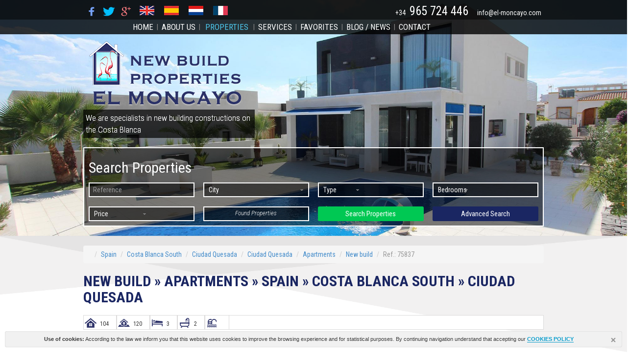

--- FILE ---
content_type: text/html; charset=utf-8
request_url: https://newbuildpropertycostablanca.com/property/1676/apartments/new-build/spain/ciudad-quesada/ciudad-quesada/
body_size: 16528
content:
<!DOCTYPE html>
<!--[if lt IE 7 ]><html class="ie ie6" lang="en"> <![endif]-->
<!--[if IE 7 ]><html class="ie ie7" lang="en"> <![endif]-->
<!--[if IE 8 ]><html class="ie ie8" lang="en"> <![endif]-->
<!--[if (gte IE 9)|!(IE)]><!--><html lang="en"> <!--<![endif]-->
<head>

    <!-- Basic Page Needs
  ================================================== -->
    <meta charset="utf-8">
    <title>New build &raquo; Apartments &raquo; Ciudad...</title>
    <meta name="dc.title" content="New build &raquo; Apartments &raquo; Ciudad Quesada &raquo; Ciudad Quesada">
    <meta name="description" content="Bright apartment with three bedrooms and two bathrooms. It has a covered terrace, garden. The residential has a fantastic community pool and large..." >
    <meta name="keywords" content="" >

    <meta property="og:site_name" content="newbuildpropertycostablanca.com">
    <meta property="og:title" content="New build &raquo; Apartments &raquo; Ciudad Quesada &raquo; Ciudad Quesada">
        <meta property="og:url" content="https://newbuildpropertycostablanca.com/property/1676/apartments/new-build/spain/ciudad-quesada/ciudad-quesada/">
        <meta property="og:type" content="blog">
    <meta property="fb:admins" content="100000552384825" >
    <meta property="og:description" content="Bright apartment with three bedrooms and two bathrooms. It has a covered terrace, garden. The residential has a fantastic community pool and large green areas, located...">
                             <meta property="og:image" content="http://newbuildpropertycostablanca.com/media/images/properties/thumbnails/1-1_1024x800.jpg">
            
    <!-- Mobile Specific Metas
  ================================================== -->
    <meta name="viewport" content="width=device-width, initial-scale=1.0, maximum-scale=1.0, user-scalable=no">

    <!-- CSS
    ================================================== -->
    <link rel="stylesheet" href="/css/website.css?1460547534">
    <!-- <link rel="stylesheet" href="/css/no-responsive.css"> -->
    <link href='https://fonts.googleapis.com/css?family=Roboto+Condensed:300italic,400italic,700italic,400,700,300' rel='stylesheet' type='text/css'>
    <!--[if lt IE 9]>
        <script src="http://html5shim.googlecode.com/svn/trunk/html5.js"></script>
    <![endif]-->



    <!-- Favicons
    ================================================== -->
    <link rel="shortcut icon" href="/media/images/icons/favicon.ico">
    <link rel="apple-touch-icon-precomposed" sizes="144x144" href="./media/images/icons/apple-touch-icon-144.png">
    <link rel="apple-touch-icon-precomposed" sizes="114x114" href="./media/images/icons/apple-touch-icon-114.png">
    <link rel="apple-touch-icon-precomposed" sizes="72x72" href="./media/images/icons/apple-touch-icon-72.png">
    <link rel="apple-touch-icon-precomposed" href="./media/images/icons/apple-touch-icon-57.png">
    <script>
      (function(i,s,o,g,r,a,m){ i['GoogleAnalyticsObject']=r;i[r]=i[r]||function(){
      (i[r].q=i[r].q||[]).push(arguments) },i[r].l=1*new Date();a=s.createElement(o),
      m=s.getElementsByTagName(o)[0];a.async=1;a.src=g;m.parentNode.insertBefore(a,m)
       })(window,document,'script','//www.google-analytics.com/analytics.js','ga');

      ga('create', 'UA-55906639-2', 'auto');
      ga('send', 'pageview');

    </script>

    
    <!-- Facebook Pixel Code -->
    <script>
     !function(f,b,e,v,n,t,s)
     {if(f.fbq)return;n=f.fbq=function(){n.callMethod?
     n.callMethod.apply(n,arguments):n.queue.push(arguments)};
     if(!f._fbq)f._fbq=n;n.push=n;n.loaded=!0;n.version='2.0';
     n.queue=[];t=b.createElement(e);t.async=!0;
     t.src=v;s=b.getElementsByTagName(e)[0];
     s.parentNode.insertBefore(t,s)}(window, document,'script',
     'https://connect.facebook.net/en_US/fbevents.js');
     fbq('init', '233724511037620');
     fbq('track', 'PageView');
    </script>
    <noscript><img height="1" width="1" style="display:none"
     src="https://www.facebook.com/tr?id=233724511037620&ev=PageView&noscript=1"
    /></noscript>
    <!-- End Facebook Pixel Code -->
    
</head>
<body class="en">

     <!--    <div id="cookies">

        <p>This site uses cookies to make the site simpler. <a href="/cookies/" target="_blank">More Info</a></p>

    </div> -->
    
    <!-- Header
    ================================================== -->

    <div id="header">
        <div class="ContTelf">
            <div class="container">

                <div class="row">

                    <div class="col-md-6">
                        <nav class="redes">
                            <a href="https://www.facebook.com/inmobiliariaelmoncayo" title="siguenos en facebook" alt="siguenos en facebook" target="_blank"><img src="/media/images/website/icon_facebook.png" width="25" height="25" alt="siguenos en facebook"></a>
                            <a href="https://twitter.com/inmo_elmoncayo" title="siguenos en Twitter" alt="siguenos en Twitter" target="_blank"><img src="/media/images/website/icon_twitter.png" width="25" height="25" alt="siguenos en Twitter"></a>
                            <a href="https://plus.google.com/+ElmoncayoProperties-Real-Estate/posts" title="siguenos en Google Plus" alt="siguenos en Google Plus" target="_blank"><img src="/media/images/website/icon_googleplus.png" width="25" height="25" alt="siguenos en Google Plus"></a>
                        </nav>
                        <ul class="navbar-flags">
                            <li><a href="/property/1676/apartments/new-build/spain/ciudad-quesada/ciudad-quesada/" title="English" alt="English" rel="alternate"  hreflang="/property/1676/apartments/new-build/spain/ciudad-quesada/ciudad-quesada/" ><img src="/media/images/website/flag_en.png" alt="English"></a></li>
                            <li><a href="/es/property/1676/apartments/new-build/spain/ciudad-quesada/ciudad-quesada/" title="Español" alt="Español" rel="alternate"  hreflang="/es/property/1676/apartments/new-build/spain/ciudad-quesada/ciudad-quesada/" ><img src="/media/images/website/flag_es.png" alt="Español"></a></li>
                            <li><a href="/nl/property/1676/apartments/new-build/spain/ciudad-quesada/ciudad-quesada/" title="Nederlands" alt="Nederlands" rel="alternate"  hreflang="/nl/property/1676/apartments/new-build/spain/ciudad-quesada/ciudad-quesada/" ><img src="/media/images/website/flag_nl.png" alt="Nederlands"></a></li>
                             <li><a href="/fr/property/1676/apartments/new-build/spain/ciudad-quesada/ciudad-quesada/"><img src="/media/images/website/flag_fr.png" alt="French"></a></li>

                        </ul>

                    </div>
                    <div class="col-md-6">

                        <p><a href="tel:+34 965 724 446" title="965 724 446">+34 <span class="phone">965 724 446</span></a>

                        <a href="&#109;&#97;&#105;&#108;&#116;&#111;&#58;%69%6e%66%6f@%65%6c-%6d%6f%6e%63%61%79%6f.%63%6f%6d" class="mail">&#x69;&#x6e;&#x66;&#x6f;&#x40;&#x65;&#x6c;&#x2d;&#x6d;&#x6f;&#x6e;&#x63;&#x61;&#x79;&#x6f;&#x2e;&#x63;&#x6f;&#x6d;</a></p>
                    </div>


                    <!-- <div class="col-md-5">

                       <div class="weather">

                            
                                <span class="name">Alicante</span>

                                <img src="/media/images/weather/.png" alt="">

                                <b><sup>º</sup></b>

                                <span class="pronostico"><span class="max"><sup>º</sup></span> <span class="min"><sup>º</sup></span></span>

                            
                        </div>

                    </div>-->

                </div>

            </div>
        </div>
        <div class="menuTop">
            <div class="container">

                <div class="row">

                    <div class="col-md-12">

                        <div class="navbar navbar-default" id="main-nav">

                            <div class="navbar-collapse collapse">
                                <nav id="menu">
                                    <a href="#" class="nav-mobile" id="nav-mobile"></a>

                                    <ul class="nav navbar-nav">

                                        <li ><a href="/">Home</a> | </li>
                                        <li ><a href="/about-us/">About Us</a> | </li>
                                        <li class="active"><a href="/properties/">Properties</a> | </li>
                                        <li ><a href="/services/">Services</a> | </li>
                                         
                                        <li ><a href="/favorites/">Favorites</a> | </li>

                                                                                <li ><a href="/news/">Blog / News</a> | </li>
                                        <li ><a href="/contact/">Contact</a> </li>
                                        <!-- <li>
                                            <a href="#">Quicklinks</a>
                                            <ul class="desplegable">
                                                                                                    <li><a href="/new-build-villa-buy-in-pilar-de-la-horadada-costa-blanca.html">New Build Villa Buy in Pilar de la Horadada Costa Blanca</a></li>
                                                                                                    <li><a href="/to-buy-new-build-bungalow-orihuela-costa-costa-blanca.html">To Buy New Build Bungalow Orihuela Costa Costa Blanca	</a></li>
                                                                                                    <li><a href="/to-buy-new-build-apartment-in-la-mata-costa-blanca.html">To Buy New Build Apartment in La Mata Costa Blanca</a></li>
                                                                                                    <li><a href="/new-build-villa-to-buy-in-la-marina-costa-blanca-south.html">New Build Villa to Buy in La Marina Costa Blanca South</a></li>
                                                                                            </ul>
                                        </li>
     -->
                                       <!--  
                                            
                                            <li ><a href="/login/">Login</a> | </li>
                                            <li ><a href="/register/">Register</a> | </li>

                                            
                                         -->


                                    </ul>
                                </nav>
                            </div><!--/.nav-collapse -->

                        </div>


                    </div>
                </div>
            </div>
        </div>

        <div class="container">

            <div class="row">
                <div class="col-md-12">

                    <a href="/" class="brand" alt="new build properties el moncayo" title="new build properties el moncayo"><img src="/media/images/website/logo_newbuildproperties_elmoncayo.png" alt="new build properties el moncayo">
                        <p class="pielogo">We are specialists in new building constructions on the Costa Blanca</p>
                    </a>

                </div>
            </div>
        </div> <!-- /.container -->
    </div><!-- /#header -->

    <div id="content">

        <div class="container">
             
            <div class="row">

                <div class="col-sm-12">

                    <div id="home-search" class=" buscadorSec  ">
                        <div class="titulo_buscador">
                            Search Properties

                        </div>

                        <form action="/properties/" method="get" id="searchHomeForm" role="form" class="validate">
                            <div class="form-group">

                                <input type="text" name="rf" id="rf" value="" placeholder="Reference" class="form-control" />
                            </div>

                            <!-- <div class="form-group">

                                <select name="st" id="st" class="form-control">
                                    <option value="">Status</option>
                                                                        <option value="11" >New build</option>
                                                                    </select>
                            </div> -->
                            <!-- <div class="form-group">
                                 <label for="lopr">Province:</label>
                                <select name="lopr[]" id="lopr" class="form-control">
                                    <option value="">Province</option>
                                                                    </select>
                            </div> -->
                            <div class="form-group">
                                <!-- <label for="loct">City:</label> -->
                                <select name="loct[]" id="loct" class="form-control">
                                    <option value="">City</option>
                                                                        <option value="61" >Algorfa</option>
                                                                        <option value="5" >Alicante</option>
                                                                        <option value="185" >Arenales del Sol</option>
                                                                        <option value="236" >Benidorm</option>
                                                                        <option value="21" >Benijófar</option>
                                                                        <option value="241" >Benissa</option>
                                                                        <option value="245" >Busot</option>
                                                                        <option value="235" >Calpe</option>
                                                                        <option value="65" >Ciudad Quesada</option>
                                                                        <option value="59" >Daya Nueva</option>
                                                                        <option value="249" >Dehesa de Campoamor</option>
                                                                        <option value="26" >Dolores</option>
                                                                        <option value="202" >El Campello</option>
                                                                        <option value="52" >Elche</option>
                                                                        <option value="207" >Finestrat</option>
                                                                        <option value="55" >Formentera del Segura</option>
                                                                        <option value="11" >Gran Alacant</option>
                                                                        <option value="22" >Guardamar del Segura</option>
                                                                        <option value="252" >Jávea - Xàbia</option>
                                                                        <option value="215" >La Manga</option>
                                                                        <option value="8" >La Marina</option>
                                                                        <option value="247" >La Mata</option>
                                                                        <option value="217" >Los Alcázares</option>
                                                                        <option value="230" >Los Montesinos</option>
                                                                        <option value="176" >Orihuela</option>
                                                                        <option value="4" >Orihuela Costa</option>
                                                                        <option value="27" >Pilar de la Horadada</option>
                                                                        <option value="206" >Polop</option>
                                                                        <option value="244" >Riopar</option>
                                                                        <option value="56" >Rojales</option>
                                                                        <option value="57" >San Fulgencio</option>
                                                                        <option value="254" >San Javier</option>
                                                                        <option value="239" >San Juan Playa</option>
                                                                        <option value="227" >San Miguel de Salinas</option>
                                                                        <option value="250" >San Pedro del Pinatar</option>
                                                                        <option value="7" >Santa Pola</option>
                                                                        <option value="211" >Santiago de la Ribera</option>
                                                                        <option value="248" >Torre - Pacheco</option>
                                                                        <option value="1" >Torrevieja</option>
                                                                        <option value="253" >Villamartin</option>
                                                                    </select>
                            </div>
                            <!-- <div class="form-group">

                                <select name="lo" id="lo">
                                    <option value="">Area</option>
                                                                        <option value="328" >Spain &raquo; Albacete &raquo; Riopar &raquo; Riopar</option>
                                                                        <option value="349" >Spain &raquo; CADIZ &raquo; Villamartin &raquo; Golf</option>
                                                                        <option value="103" >Spain &raquo; Costa Blanca South &raquo; Algorfa &raquo; Algorfa</option>
                                                                        <option value="363" >Spain &raquo; Costa Blanca South &raquo; Algorfa &raquo; La finca golf</option>
                                                                        <option value="366" >Spain &raquo; Costa Blanca South &raquo; Alicante &raquo; La Florida</option>
                                                                        <option value="368" >Spain &raquo; Costa Blanca South &raquo; Arenales del Sol &raquo; Zona paseo maritimo</option>
                                                                        <option value="314" >Spain &raquo; Costa Blanca South &raquo; Benidorm &raquo; Benidorm</option>
                                                                        <option value="21" >Spain &raquo; Costa Blanca South &raquo; Benijófar &raquo; Benijófar</option>
                                                                        <option value="33" >Spain &raquo; Costa Blanca South &raquo; Benijófar &raquo; Benimar</option>
                                                                        <option value="356" >Spain &raquo; Costa Blanca South &raquo; Benijófar &raquo; Vega baja</option>
                                                                        <option value="323" >Spain &raquo; Costa Blanca South &raquo; Benissa &raquo; Benissa</option>
                                                                        <option value="330" >Spain &raquo; Costa Blanca South &raquo; Busot &raquo; Busot</option>
                                                                        <option value="313" >Spain &raquo; Costa Blanca South &raquo; Calpe &raquo; Calpe</option>
                                                                        <option value="109" >Spain &raquo; Costa Blanca South &raquo; Ciudad Quesada &raquo; Ciudad Quesada</option>
                                                                        <option value="101" >Spain &raquo; Costa Blanca South &raquo; Daya Nueva &raquo; Daya Nueva</option>
                                                                        <option value="337" >Spain &raquo; Costa Blanca South &raquo; Dehesa de Campoamor &raquo; Campoamor</option>
                                                                        <option value="361" >Spain &raquo; Costa Blanca South &raquo; Dolores &raquo; Afueras</option>
                                                                        <option value="30" >Spain &raquo; Costa Blanca South &raquo; Dolores &raquo; Dolores</option>
                                                                        <option value="306" >Spain &raquo; Costa Blanca South &raquo; El Campello &raquo; El Campello</option>
                                                                        <option value="232" >Spain &raquo; Costa Blanca South &raquo; Elche &raquo; Elche</option>
                                                                        <option value="371" >Spain &raquo; Costa Blanca South &raquo; Finestrat &raquo; Balcón de finestrat</option>
                                                                        <option value="258" >Spain &raquo; Costa Blanca South &raquo; Finestrat &raquo; Finestrat</option>
                                                                        <option value="86" >Spain &raquo; Costa Blanca South &raquo; Formentera del Segura &raquo; Formentera del Segura</option>
                                                                        <option value="348" >Spain &raquo; Costa Blanca South &raquo; Formentera del Segura &raquo; Pueblo</option>
                                                                        <option value="254" >Spain &raquo; Costa Blanca South &raquo; Gran Alacant &raquo; Gran Alacant</option>
                                                                        <option value="339" >Spain &raquo; Costa Blanca South &raquo; Guardamar del Segura &raquo; CENTRO</option>
                                                                        <option value="40" >Spain &raquo; Costa Blanca South &raquo; Guardamar del Segura &raquo; El Raso</option>
                                                                        <option value="35" >Spain &raquo; Costa Blanca South &raquo; Guardamar del Segura &raquo; Guardamar Hills</option>
                                                                        <option value="340" >Spain &raquo; Costa Blanca South &raquo; Guardamar del Segura &raquo; SUP 7 - Puerto Deportivo</option>
                                                                        <option value="344" >Spain &raquo; Costa Blanca South &raquo; Jávea - Xàbia &raquo; Centro</option>
                                                                        <option value="90" >Spain &raquo; Costa Blanca South &raquo; La Marina &raquo; El Pinet Playa</option>
                                                                        <option value="332" >Spain &raquo; Costa Blanca South &raquo; La Marina &raquo; Urbanización la marina</option>
                                                                        <option value="358" >Spain &raquo; Costa Blanca South &raquo; Los Montesinos &raquo; La Herada</option>
                                                                        <option value="362" >Spain &raquo; Costa Blanca South &raquo; Los Montesinos &raquo; La herrada</option>
                                                                        <option value="307" >Spain &raquo; Costa Blanca South &raquo; Los Montesinos &raquo; Los Montesinos</option>
                                                                        <option value="355" >Spain &raquo; Costa Blanca South &raquo; Los Montesinos &raquo; Los Montesinos - Urb. La Herrada</option>
                                                                        <option value="360" >Spain &raquo; Costa Blanca South &raquo; Orihuela &raquo; Vistabella Golf</option>
                                                                        <option value="37" >Spain &raquo; Costa Blanca South &raquo; Orihuela Costa &raquo; Cabo Roig</option>
                                                                        <option value="282" >Spain &raquo; Costa Blanca South &raquo; Orihuela Costa &raquo; Campoamor</option>
                                                                        <option value="36" >Spain &raquo; Costa Blanca South &raquo; Orihuela Costa &raquo; La Zenia</option>
                                                                        <option value="321" >Spain &raquo; Costa Blanca South &raquo; Orihuela Costa &raquo; Lomas de Cabo Roig</option>
                                                                        <option value="338" >Spain &raquo; Costa Blanca South &raquo; Orihuela Costa &raquo; Los Altos</option>
                                                                        <option value="111" >Spain &raquo; Costa Blanca South &raquo; Orihuela Costa &raquo; Orihuela Costa</option>
                                                                        <option value="38" >Spain &raquo; Costa Blanca South &raquo; Orihuela Costa &raquo; Playa Flamenca</option>
                                                                        <option value="4" >Spain &raquo; Costa Blanca South &raquo; Orihuela Costa &raquo; Punta Prima</option>
                                                                        <option value="26" >Spain &raquo; Costa Blanca South &raquo; Orihuela Costa &raquo; Villamartin</option>
                                                                        <option value="329" >Spain &raquo; Costa Blanca South &raquo; Pilar de la Horadada &raquo; La Torre de la Horadada</option>
                                                                        <option value="357" >Spain &raquo; Costa Blanca South &raquo; Pilar de la Horadada &raquo; Mil Palmeras</option>
                                                                        <option value="41" >Spain &raquo; Costa Blanca South &raquo; Pilar de la Horadada &raquo; Pilar de la Horadada</option>
                                                                        <option value="372" >Spain &raquo; Costa Blanca South &raquo; Polop &raquo; Alberca</option>
                                                                        <option value="257" >Spain &raquo; Costa Blanca South &raquo; Polop &raquo; Polop de La Marina</option>
                                                                        <option value="367" >Spain &raquo; Costa Blanca South &raquo; Rojales &raquo; Benimar 2</option>
                                                                        <option value="238" >Spain &raquo; Costa Blanca South &raquo; Rojales &raquo; Ciudad Quesada</option>
                                                                        <option value="87" >Spain &raquo; Costa Blanca South &raquo; Rojales &raquo; Rojales</option>
                                                                        <option value="365" >Spain &raquo; Costa Blanca South &raquo; Rojales &raquo; Rojales Hills</option>
                                                                        <option value="88" >Spain &raquo; Costa Blanca South &raquo; San Fulgencio &raquo; San Fulgencio</option>
                                                                        <option value="318" >Spain &raquo; Costa Blanca South &raquo; San Juan Playa &raquo; San Juan Playa</option>
                                                                        <option value="364" >Spain &raquo; Costa Blanca South &raquo; San Miguel de Salinas &raquo; Pueblo</option>
                                                                        <option value="303" >Spain &raquo; Costa Blanca South &raquo; San Miguel de Salinas &raquo; San Miguel de Salinas</option>
                                                                        <option value="7" >Spain &raquo; Costa Blanca South &raquo; Santa Pola &raquo; Santa Pola</option>
                                                                        <option value="370" >Spain &raquo; Costa Blanca South &raquo; Santa Pola &raquo; Tamarit</option>
                                                                        <option value="333" >Spain &raquo; Costa Blanca South &raquo; Torrevieja &raquo; Cabo Cervera</option>
                                                                        <option value="316" >Spain &raquo; Costa Blanca South &raquo; Torrevieja &raquo; Centro</option>
                                                                        <option value="359" >Spain &raquo; Costa Blanca South &raquo; Torrevieja &raquo; La Mata</option>
                                                                        <option value="308" >Spain &raquo; Costa Blanca South &raquo; Torrevieja &raquo; Los Balcones</option>
                                                                        <option value="319" >Spain &raquo; Costa Blanca South &raquo; Torrevieja &raquo; Playa del Cura</option>
                                                                        <option value="331" >Spain &raquo; Costa Blanca South &raquo; Torrevieja &raquo; Sector 25</option>
                                                                        <option value="1" >Spain &raquo; Costa Blanca South &raquo; Torrevieja &raquo; Torrevieja</option>
                                                                        <option value="271" >Spain &raquo; Murcia &raquo; La Manga &raquo; La Manga</option>
                                                                        <option value="369" >Spain &raquo; Murcia &raquo; Los Alcázares &raquo; Centro</option>
                                                                        <option value="350" >Spain &raquo; Murcia &raquo; Los Alcázares &raquo; Playa la Concha</option>
                                                                        <option value="354" >Spain &raquo; Murcia &raquo; Los Alcázares &raquo; Serena Golf</option>
                                                                        <option value="352" >Spain &raquo; Murcia &raquo; San Javier &raquo; Centro</option>
                                                                        <option value="351" >Spain &raquo; Murcia &raquo; San Pedro del Pinatar &raquo; LO PAGÁN</option>
                                                                        <option value="342" >Spain &raquo; Murcia &raquo; San Pedro del Pinatar &raquo; San Pedro del Pinatar</option>
                                                                        <option value="346" >Spain &raquo; Murcia &raquo; San Pedro del Pinatar &raquo; San Pedro del Pinatar pueblo</option>
                                                                        <option value="353" >Spain &raquo; Murcia &raquo; Santiago de la Ribera &raquo; 200 m del mar</option>
                                                                        <option value="263" >Spain &raquo; Murcia &raquo; Santiago de la Ribera &raquo; Santiago de la Ribera</option>
                                                                        <option value="336" >Spain &raquo; Murcia &raquo; Torre - Pacheco &raquo; Balsicas</option>
                                                                        <option value="335" >Spain &raquo; TOLEDO &raquo; La Mata &raquo; La mata</option>
                                                                    </select>
                            </div> -->

                            <div class="form-group">

                                <select name="tp[]" id="tp" value="">
                                    <option value="" selected>Type</option>
                                                                                                            <option value="45" >Apartments</option>
                                                                                                                                                <option value="10" >Penthouse</option>
                                                                                                                                                <option value="48" >Planta baja</option>
                                                                                                                                                <option value="27" >Town House</option>
                                                                                                                                                <option value="11" >Villa</option>
                                                                                                        </select>
                            </div>

                            <div class="form-group">

                                <select name="bd" id="bd">
                                    <option value="" selected>Bedrooms</option>
                                                                            <option value="1" >1</option>
                                                                            <option value="2" >2</option>
                                                                            <option value="3" >3</option>
                                                                            <option value="4" >4</option>
                                                                            <option value="5" >5</option>
                                                                            <option value="6" >6</option>
                                                                            <option value="7" >7</option>
                                                                            <option value="8" >8</option>
                                                                            <option value="9" >9</option>
                                                                            <option value="10" >10</option>
                                                                            <option value="11" >11</option>
                                                                            <option value="12" >12</option>
                                                                            <option value="13" >13</option>
                                                                            <option value="14" >14</option>
                                                                            <option value="15" >15</option>
                                                                    </select>
                            </div>

                            <div class="form-group">

                                <select name="pr" id="pr" class="background_none">
                                    <option value="0" selected>Price</option>
                                    <option value="1" >- 100.000 €</option>
                                    <option value="2" >100.000-200.000 €</option>
                                    <option value="3" >200.000-300.000 €</option>
                                    <option value="4" >300.000-500.000 €</option>
                                    <option value="5" >+500.000 €</option>
                                    <!-- <option value="6" >350.000-500.000 €</option>
                                    <option value="7" >500.000-1.000.000 €</option>
                                    <option value="8" >+1.000.000 €</option> -->
                                </select>
                            </div>
                            <div class="form-group">
                                <div class="result">Found <span></span> Properties</div>
                            </div>

                            <input type="hidden" name="lang" id="lang" value="en">
                            <input type="hidden" name="date" id="date" value="1769790357" />
                            <div class="form-group_noborder">
                                <button type="submit" class="btn btn-default btn-sm total">Search Properties</button>
                            </div>
                            <div class="form-group_noborder">
                                <a href="/search/" class="btn btn-info btn-sm total">Advanced Search</a>
                            </div>
                           <!-- <button type="reset" class="reset-form btn btn-danger btn-sm">Clear search</button> -->



                        </form>

                    </div>

                </div>

            </div>
                </div> <!-- /.container -->
                     <div class="contCarrusel_seccion">

                    <ul id="carousel">

                        
                        <li class="item active">
                            <div>
                                <a href="">                                <img src="/media/images/banner/banner_19.jpg" alt="" title="">
                                                                </a>                            </div>
                        </li>

                        
                        <li class="item ">
                            <div>
                                <a href="">                                <img src="/media/images/banner/banner_14.jpg" alt="" title="">
                                                                </a>                            </div>
                        </li>

                        
                        <li class="item ">
                            <div>
                                <a href="">                                <img src="/media/images/banner/banner_15.jpg" alt="" title="">
                                                                </a>                            </div>
                        </li>

                        
                        <li class="item ">
                            <div>
                                <a href="">                                <img src="/media/images/banner/banner_16.jpg" alt="" title="">
                                                                </a>                            </div>
                        </li>

                        
                    </ul>
            </div>
            <div class=" FondoSeccion  ">
        <div class="container">


	<div class="row">

		<div class="col-sm-12">

			<ol class="breadcrumb">
				<li><a href="/"><i class="glyphicon glyphicon-home"></i></a></li>
				<li><a href="/properties/?locun[]=1">Spain</a></li>
				<li><a href="/properties/?lopr[]=1">Costa Blanca South</a></li>
				<li><a href="/properties/?loct[]=109">Ciudad Quesada</a></li>
				<li><a href="/properties/?lozn[]=65">Ciudad Quesada</a></li>
				<li><a href="/properties/?tp[]=45">Apartments</a></li>
				<li><a href="/properties/?st=11">New build</a></li>
				<li class="active">Ref.: 75837</li>
			</ol>

			
			
			
			
			<h1>New build &raquo; Apartments &raquo; Spain &raquo; Costa Blanca South &raquo; Ciudad Quesada </h1>

			
			
			<div class="info-container clearfix">

			    <!-- <span class="ref">Ref.: 75837</span> -->

			    <span class="icons">

			        			        <span>104</span>
			        
			        			        <span class="m2p">120</span>
			        
			        			        <span class="beds">3</span>
			        
			        			        <span class="baths">2</span>
			        
			        			        <span class="pool"></span>
			        
			        

			    </span>
			    <div class="social-container clearfix">
					<script type="text/javascript">/**
 * @fileoverview Core PHP Social functions
 * @author Michael Robinson <mike@pagesofinterest.net>
 */

/**
 * Following section taken from Google's social media tracking documentation
 * A simple script to automatically track Facebook and Twitter
 * buttons using Google Analytics social tracking feature.
 *
 * @author api.nickm@google.com (Nick Mihailovski)
 * Copyright 2011 Google Inc. All Rights Reserved.
 */

/**
 * Namespace.
 * @type {Object}.
 */
var _ga = _ga || {};

/**
 * Ensure global _gaq Google Analytics queue has been initialized.
 * @type {Array}
 */
var _gaq = _gaq || [];

/**
 * Returns the normalized tracker name configuration parameter.
 * @param {string} opt_trackerName An optional name for the tracker object.
 * @return {string} If opt_trackerName is set, then the value appended with
 *     a . Otherwise an empty string.
 * @private
 */
_ga.buildTrackerName_ = function(opt_trackerName) {
  return opt_trackerName ? opt_trackerName + '.' : '';
};

/**
 * Extracts a query parameter value from a URI.
 * @param {string} uri The URI from which to extract the parameter.
 * @param {string} paramName The name of the query paramater to extract.
 * @return {string} The un-encoded value of the query paramater. underfined
 *     if there is no URI parameter.
 * @private
 */
_ga.extractParamFromUri_ = function(uri, paramName) {
    if (!uri) {
        return;
    }
    uri = uri.split('#')[0];  // Remove anchor.
    var parts = uri.split('?');  // Check for query params.
    if (parts.length == 1) {
        return;
    }
    var query = decodeURI(parts[1]);

    // Find url param.
    paramName += '=';
    var params = query.split('&');
    for (var i = 0, param; param = params[i]; ++i) {
      if (param.indexOf(paramName) === 0) {
        return unescape(param.split('=')[1]);
      }
    }
    return;
};

/**
 * PHP Socializer functions
 */

/**
 * @type {mixed[]} List of social objects to be loaded when the document is ready
 */
_socialQueue = [];

/**
 * @param  {Object} w The window.
 * @param  {Object} d The document.
 */
(function(w, d) {

    /**
     * Begin loading social assets.
     */
    var go = function() {

        /** @type {Object} Fade handling object. */
        var f = {

            /**
             * Simple fade in effect.
             *
             * @param {Array} elements An array of elements to fade in
             * @param {Integer} time Total animation time
             */
            fadeIn: function(elements, time) {
                // If the browser supports CSS transitions, use them
                var transition = false,
                    transitionNames = ['MozTransition', 'webkitTransition', 'OTransition'];
                for (var i = 0; i < transitionNames.length; i++) {
                    if (typeof elements[0].style[transitionNames[i]] !== 'undefined') {
                        transition = transitionNames[i];
                        break;
                    }
                }

                for (i = 0; i < elements.length; i++) {
                    if (transition) {
                        elements[i].style[transition] = 'opacity ' + time + 'ms ease-in ' + time + 'ms';
                        elements[i].style.opacity = 1;
                    } else {
                        var startOpacity = 0, steps = 1 / 0.02;
                        (function step(element) {
                            element.style.opacity = +(element.style.opacity) + 0.02;

                            // for IE
                            element.style.filter = 'alpha(opacity=' + element.style.opacity * 100 + ')';

                            if(element.style.opacity < 1) {
                                window.setTimeout(function() { step(element); }, time / steps);
                            }
                        })(elements[i]);
                    }
                }
            },
            /**
             * Attach the f.fadeIn function as an onload event to the iFrame,
             * then 'kick' it.
             *
             * @param  {Element} fr The iFrame
             * @param  {Element} b The wrapping div.
             * @param  {int} d Fade animation duration.
             */
            iframeOnload: function(fr, b, d) {
                fr.onload = function() {
                    f.fadeIn([b], d);
                };
                var src = fr.src;
                fr.src = '';
                fr.src = src;
            },

            /**
             * Repeatedly check if button is rendered, when it is, perform
             * appropriate action.
             *
             * @param {Element} b The wrapping div.
             * @param {Function} r Function to call with b, returns true or false
             *                     depending on whether button is rendered.
             * @param {int} d Fade animation duration.
             * @param {Function} m Optional function to be called when rendered.
             */
            awaitRenderButton: function(b, r, d, m) {
                if (!r(b)) { // Button not rendered yet, wait
                    window.setTimeout(function() {
                        f.awaitRenderButton(b, r, d, m);
                    }, 100);
                    return;
                }
                // Button rendered
                if (typeof m !== 'undefined') { // An alternative rendered function was provided
                    m(b, d);
                } else { // Fade in
                    f.fadeIn([b], d);
                }
            },

            /**
             * Entry point to the fade in handling object.
             *
             * @param {Object} o Hash of options.
             */
            awaitRender: function(o) {
                for(var i = 0; i < o.buttons.length; i++) {
                    f.awaitRenderButton(o.buttons[i], o.isRendered, o.duration, o.renderedMethod);
                }
            }
        };

        var fjs = document.getElementsByTagName('script')[0];

        /**
         * Load the social object
         * @param  {Object} s A social object to be loaded
         */
        var load = function(s, f) {
            // Ensure script isn't loaded yet
            if (d.getElementById(s.id)) {
                return;
            }

            if (s.preload) {
                s.preload(f);
            }

            if (s.url) {

                // Create and initialise script
                var js = d.createElement('script');
                js.src = s.url;
                js.id = '_social' + s.id;
                js.async = true;

                if (s.onload) { // Attach the onload function if present
                    js.onload = function() { s.onload(f); };
                }

                fjs.parentNode.insertBefore(js, fjs);
            }
        };

        // Process queue
        for (var i = 0; i < _socialQueue.length; i++) {
            load(_socialQueue[i], f);
        }
    };

    // Bind 'go' function to load event
    if (w.addEventListener) {
        w.addEventListener('load', go, false);
    } else if (w.attachEvent) {
        w.attachEvent('onload', go);
    }

})(window, document);
var faceURL = '//connect.facebook.net/en_US/all.js';
if(navigator.language == 'es-es') {
  var faceURL = '//connect.facebook.net/es_ES/all.js';
}

_socialQueue.push({
    url: document.location.protocol +  faceURL,
    id: 'facebook',
    preload: function() {

        var fbRoot = document.createElement('div');
        fbRoot.id = 'fb-root';
        document.body.appendChild(fbRoot);

        window.fbAsyncInit = function() {
            FB.init({
                appId: '',
                status: true,
                cookie: true,
                xfbml: true
            });

            /**
             * @link http://code.google.com/p/analytics-api-samples/source/browse/trunk/src/tracking/javascript/v5/social/ga_social_tracking.js
             * Tracks Facebook likes, unlikes and sends by suscribing to the Facebook
             * JSAPI event model. Note: This will not track facebook buttons using the
             * iFrame method.
             *
             * @param {string} opt_pageUrl An optional URL to associate the social
             *                             tracking with a particular page.
             * @param {string} opt_trackerName An optional name for the tracker object.
             */
            _ga.trackFacebook = function(opt_pageUrl, opt_trackerName) {
              var trackerName = _ga.buildTrackerName_(opt_trackerName);
              try {
                if (FB && FB.Event && FB.Event.subscribe) {
                  FB.Event.subscribe('edge.create', function(targetUrl) {
                    _gaq.push([trackerName + '_trackSocial', 'facebook', 'like',
                        targetUrl, opt_pageUrl]);
                  });
                  FB.Event.subscribe('edge.remove', function(targetUrl) {
                    _gaq.push([trackerName + '_trackSocial', 'facebook', 'unlike',
                        targetUrl, opt_pageUrl]);
                  });
                  FB.Event.subscribe('message.send', function(targetUrl) {
                    _gaq.push([trackerName + '_trackSocial', 'facebook', 'send',
                        targetUrl, opt_pageUrl]);
                  });
                }
              } catch (e) {}
            }();
        };
    },
    onload: function(f) {
        FB.XFBML.parse(document, function() {
            if ('') {
                f.fadeIn(document.getElementsByClassName('coi-social-button-facebook'), '');
            }
        });
    }
});
_socialQueue.push({
    url: '//platform.linkedin.com/in.js',
    id: 'linkedin',
    onload: function(f) {

        // Google Analytics tracking
        // @todo check if Linked in callbacks are working & update this
        var trackerName = _ga.buildTrackerName_();
        _ga.trackLinkedIn = {
            // LinkedIn callbacks seem broken, I've included these anyway...
            success: function() {
                _gaq.push([trackerName + '_trackSocial', 'linkedin', 'share', targetUrl, opt_pageUrl]);
            },
            error: function() {
                _gaq.push([trackerName + '_trackSocial', 'linkedin', 'error', targetUrl, opt_pageUrl]);
            }
         };
         // If jQuery is present, bind a click event to the linked in anchor and let Google know about any clicks we capture
         if (typeof jQuery !== 'undefined') {
            $('.IN-widget').click(function(){
                _gaq.push([trackerName + '_trackSocial', 'linkedin', 'click', $(this).parents('div.coi-social-button-linkedIn').find('script').data('url')]);
            });
        }

        // Fade button in if desired
        if ('') {
            f.awaitRender({
                buttons: document.getElementsByClassName('coi-social-button-linkedin'),
                duration: '',
                isRendered: function(element) {
                    return element.getElementsByClassName('IN-widget').length;
                }
            });
        }
    }
});
_socialQueue.push({
    url: 'https://platform.twitter.com/widgets.js',
    id: 'twitter',
    onload: function(f) {

        // Google Analytics tracking

        /**
         * Tracks everytime a user clicks on a tweet button from Twitter.
         * This subscribes to the Twitter JS API event mechanism to listen for
         * clicks coming from this page. Details here:
         * http://dev.twitter.com/pages/intents-events#click
         * This method should be called once the twitter API has loaded.
         * @param {string} opt_pageUrl An optional URL to associate the social
         *     tracking with a particular page.
         * @param {string} opt_trackerName An optional name for the tracker object.
         */
        _ga.trackTwitter = function(opt_pageUrl, opt_trackerName) {
            var trackerName = _ga.buildTrackerName_(opt_trackerName);
            try {
                if (twttr && twttr.events && twttr.events.bind) {
                    twttr.events.bind('tweet', function(event) {
                        if (event) {
                            var targetUrl; // Default value is undefined.
                            if (event.target && event.target.nodeName == 'IFRAME') {
                            targetUrl = _ga.extractParamFromUri_(event.target.src, 'url');
                        }
                        _gaq.push([trackerName + '_trackSocial', 'twitter', 'tweet', targetUrl, opt_pageUrl]);
                        }
                    });
                }
            } catch (e) {}
        };

        _ga.trackTwitter();

        // Fade button in if desired
        if ('') {
            var body = document.getElementsByTagName('body')[0];
            var twitterFadeInterval = window.setInterval(function() {
                if (body.getAttribute('data-twttr-rendered')) {
                    f.fadeIn(document.getElementsByClassName('coi-social-button-twitter'), '');
                    window.clearInterval(twitterFadeInterval);
                }
            }, 100);
        }
    }
});
_socialQueue.push({
    url: 'https://apis.google.com/js/plusone.js',
    id: 'googleplus',
    onload: function(f) {
        if ('') {
            f.awaitRender({
                buttons: document.getElementsByClassName('coi-social-button-googleplus'),
                duration: '',
                isRendered: function(element) {
                    return element.firstChild &&
                            element.firstChild.firstChild &&
                            element.firstChild.firstChild.tagName.toUpperCase() === 'IFRAME';
                },
                renderedMethod: function(b, d) {
                    f.iframeOnload(b.firstChild.firstChild, b, d);
                }
            });
        }
    }
});
</script><div class='coi-social-button coi-social-button-facebook' ><div class="fb-like "
    data-href=""
    data-layout="button_count"
    data-action="like"
    data-show-faces="false"
    data-share="true"
    >
</div>
</div><div class='coi-social-button coi-social-button-linkedin' ><script type="IN/Share"
    data-url=""
        data-counter="right"
            data-showZero="true"
        data-onSuccess="_ga.trackLinkedIn.success"
    data-onError="_ga.trackLinkedIn.error"></script>
</div><div class='coi-social-button coi-social-button-twitter' ><a href="https://twitter.com/share"
    class="twitter-share-button"
    data-url=""
    data-text=""
    data-via="Inmobiliaria"
    data-count="horizontal"
                data-lang="en">Tweet</a></div><div class='coi-social-button coi-social-button-googleplus' ><div class="g-plusone" callback="_ga.googlePlus"
    data-href=""
    data-size="medium"
    data-annotation="bubble"></div>
</div>
				    <!-- <a href="/properties/" class="btn btn-default btn-sm">Back to search results</a> -->

				</div>
				<a href="" class="btn btn-default btn-sm">Back to search results</a>

			</div>

		</div>

	</div>

		
			
		
	
	<div class="row">

		<div class="col-sm-8">

			<div class="img-loading">

				<div class="labels">

				    	
				    	
				    	
				    	
				    	
				    	
				    	
				    	
				    	
				    	
				</div>

				
				
				<a href="/media/images/properties/thumbnails/1-1_1024x800.jpg" onclick="return hs.expand(this, { slideshowGroup: 'gallery' })"><img src="/media/images/properties/thumbnails/1-1_700x400.jpg" width="700" height="400" alt="New build - Apartments - Ciudad Quesada"  class="img-responsive" /></a>

				
				
			</div>

			<div class="gallery-images">

				<ul class="" id="property-images">

				            
				            <li >

					            
					            
						            <a href="/media/images/properties/thumbnails/1-2_1024x800.jpg" onclick="return hs.expand(this, { slideshowGroup: 'gallery' })"><img src="/media/images/properties/thumbnails/1-2_69x69.jpg" width="69" height="69" alt="New build - Apartments - Ciudad Quesada"  class="" /></a>

					            
					            
							</li>

				            
				            <li >

					            
					            
						            <a href="/media/images/properties/thumbnails/1-3_1024x800.jpg" onclick="return hs.expand(this, { slideshowGroup: 'gallery' })"><img src="/media/images/properties/thumbnails/1-3_69x69.jpg" width="69" height="69" alt="New build - Apartments - Ciudad Quesada"  class="" /></a>

					            
					            
							</li>

				            
				            <li >

					            
					            
						            <a href="/media/images/properties/thumbnails/1-4_1024x800.jpg" onclick="return hs.expand(this, { slideshowGroup: 'gallery' })"><img src="/media/images/properties/thumbnails/1-4_69x69.jpg" width="69" height="69" alt="New build - Apartments - Ciudad Quesada"  class="" /></a>

					            
					            
							</li>

				            
				            <li >

					            
					            
						            <a href="/media/images/properties/thumbnails/1-5_1024x800.jpg" onclick="return hs.expand(this, { slideshowGroup: 'gallery' })"><img src="/media/images/properties/thumbnails/1-5_69x69.jpg" width="69" height="69" alt="New build - Apartments - Ciudad Quesada"  class="" /></a>

					            
					            
							</li>

				            
				            <li >

					            
					            
						            <a href="/media/images/properties/thumbnails/1-6_1024x800.jpg" onclick="return hs.expand(this, { slideshowGroup: 'gallery' })"><img src="/media/images/properties/thumbnails/1-6_69x69.jpg" width="69" height="69" alt="New build - Apartments - Ciudad Quesada"  class="" /></a>

					            
					            
							</li>

				            
				            <li >

					            
					            
						            <a href="/media/images/properties/thumbnails/1-7_1024x800.jpg" onclick="return hs.expand(this, { slideshowGroup: 'gallery' })"><img src="/media/images/properties/thumbnails/1-7_69x69.jpg" width="69" height="69" alt="New build - Apartments - Ciudad Quesada"  class="" /></a>

					            
					            
							</li>

				            
				            <li >

					            
					            
						            <a href="/media/images/properties/thumbnails/1-8_1024x800.jpg" onclick="return hs.expand(this, { slideshowGroup: 'gallery' })"><img src="/media/images/properties/thumbnails/1-8_69x69.jpg" width="69" height="69" alt="New build - Apartments - Ciudad Quesada"  class="" /></a>

					            
					            
							</li>

				            
				            <li class="img-hidden">

					            
					            
						            <a href="/media/images/properties/thumbnails/1-9_1024x800.jpg" onclick="return hs.expand(this, { slideshowGroup: 'gallery' })"><img src="/media/images/properties/thumbnails/1-9_69x69.jpg" width="69" height="69" alt="New build - Apartments - Ciudad Quesada"  class="" /></a>

					            
					            
							</li>

				            
				            <li class="img-hidden">

					            
					            
						            <a href="/media/images/properties/thumbnails/1-10_1024x800.jpg" onclick="return hs.expand(this, { slideshowGroup: 'gallery' })"><img src="/media/images/properties/thumbnails/1-10_69x69.jpg" width="69" height="69" alt="New build - Apartments - Ciudad Quesada"  class="" /></a>

					            
					            
							</li>

				            
				            <li class="img-hidden">

					            
					            
						            <a href="/media/images/properties/thumbnails/1-11_1024x800.jpg" onclick="return hs.expand(this, { slideshowGroup: 'gallery' })"><img src="/media/images/properties/thumbnails/1-11_69x69.jpg" width="69" height="69" alt="New build - Apartments - Ciudad Quesada"  class="" /></a>

					            
					            
							</li>

				            
				            <li class="img-hidden">

					            
					            
						            <a href="/media/images/properties/thumbnails/1-12_1024x800.jpg" onclick="return hs.expand(this, { slideshowGroup: 'gallery' })"><img src="/media/images/properties/thumbnails/1-12_69x69.jpg" width="69" height="69" alt="New build - Apartments - Ciudad Quesada"  class="" /></a>

					            
					            
							</li>

				            
				            <li class="img-hidden">

					            
					            
						            <a href="/media/images/properties/thumbnails/1-13_1024x800.jpg" onclick="return hs.expand(this, { slideshowGroup: 'gallery' })"><img src="/media/images/properties/thumbnails/1-13_69x69.jpg" width="69" height="69" alt="New build - Apartments - Ciudad Quesada"  class="" /></a>

					            
					            
							</li>

				            
				            <li class="img-hidden">

					            
					            
						            <a href="/media/images/properties/thumbnails/1-14_1024x800.jpg" onclick="return hs.expand(this, { slideshowGroup: 'gallery' })"><img src="/media/images/properties/thumbnails/1-14_69x69.jpg" width="69" height="69" alt="New build - Apartments - Ciudad Quesada"  class="" /></a>

					            
					            
							</li>

				            
				            <li class="img-hidden">

					            
					            
						            <a href="/media/images/properties/thumbnails/1-15_1024x800.jpg" onclick="return hs.expand(this, { slideshowGroup: 'gallery' })"><img src="/media/images/properties/thumbnails/1-15_69x69.jpg" width="69" height="69" alt="New build - Apartments - Ciudad Quesada"  class="" /></a>

					            
					            
							</li>

				            
				            <li class="img-hidden">

					            
					            
						            <a href="/media/images/properties/thumbnails/1-16_1024x800.jpg" onclick="return hs.expand(this, { slideshowGroup: 'gallery' })"><img src="/media/images/properties/thumbnails/1-16_69x69.jpg" width="69" height="69" alt="New build - Apartments - Ciudad Quesada"  class="" /></a>

					            
					            
							</li>

				            
				            
				            <li><a href="#" class="btn btn-success btn-sm moreimg">Mostrar imágenes (16)</a></li>
				            <li><a href="#" class="btn btn-danger btn-sm lessimg">Ocultar imágenes</a></li>

				            
				</ul>

			</div>

			
			
			
			<h3 class="tituloficha">Description</h3>

        	
        		<p>Bright apartment with three bedrooms and two bathrooms. It has a covered terrace, garden. The residential has a fantastic community pool and large green areas, located in Ciudad Quesada.Ready in April 2023~</p>

        	
        	<br>

			
			
			<h3 class="tituloficha">Area</h3>

			
			<div class="porta-gmap"><div class="gmap"></div></div>

			
			
			<!--  -->



		</div>

		<div class="col-sm-4 lat-prop">
			 <span class="prices">   377.000€  </span>

			
			
			
			<a href="#" class="btn btn-primary btn-block" data-reveal-id="bajadaModal">Notify me when prices drop</a>

			
			<a href="/modules/property/add-fav.php?fav=1676" class="add-fav btn btn-primary btn-block ">Add to favorites</a>

			<a href="/modules/property/rem-fav.php?fav=1676" class="rem-fav btn btn-primary btn-block hide">Delete from favorites</a>

			<a href="/" class="btn btn-primary btn-block" data-reveal-id="friendPureModal">Send to a friend</a>

			<a href="/modules/property/print.php?id=1676&lang=en" class="btn btn-primary btn-block" target="_blank">Print</a>

			<a href="/modules/property/save.php?id=1676&lang=en" class="btn btn-primary btn-block">PDF</a>

			<form action="#" id="requestInfoForm" method="post" class="prop-contact validate">

				<h2>Request Information</h2>

				<div class="radio">
					<label>
						<input type="radio" name="motivo" id="rad3" value="I have a question about this property" checked >
						<span>I have a question about this property</span>
					</label>
				</div>
				<div class="radio">
					<label>
						<input type="radio" name="motivo" id="rad1" value="I like to visit this property">
						<span>I like to visit this property</span>
					</label>
				</div>

				<div class="form-group">
				    <!-- <label for="name">Name</label> -->
				    <input type="text" class="form-control required" name="name" id="name" placeholder="Name" value="Name">
				</div>

				<div class="form-group">
				    <!-- <label for="email">Email</label> -->
				    <input type="text" class="form-control required email" name="email" id="email" placeholder="Email" value="Email">
				</div>

				<div class="form-group">
				    <!-- <label for="phone">Phone</label> -->
				    <input type="text" class="form-control " name="phone" id="phone" placeholder="Phone" value="Phone">
				</div>

				<div class="form-group">
				    <!-- <label for="comment">Consulta</label> -->
				    <textarea name="comment" id="comment" class="form-control required" rows="3" placeholder="Consulta" value="Consulta"></textarea>
				</div>

				<div class="checkbox">
				    <label>
				        <input type="checkbox" name="lpd" id="lpd" class="required"> Check the box to confirm you have read and understood our Privacy Policy
				    </label>
				</div>

		        <input type="hidden" name="lang" value="en">

		        <input type="hidden" name="id" value="1676">

		        <input type="text" name="f300126" value="" class="hide">

	            <div class="legal">

	                

	            </div>

	            <div>
	                <input type="submit" value="Request Information" class="btn btn-default btn-sm btn-block" />
	            </div>

	        </form>

	        
	        <form class="prop-contact clearfix">

	        	<h2>Currency Exchange</h2>

	        	<ul class="list-exchange list-unstyled">
<li><strong class="c3">Pounds:</strong> 327.425 GBP</li>
<li><strong class="c3">Russian Ruble:</strong> 0 RUB</li>
<li><strong class="c3">Swiss Franc:</strong> 346.388 CHF</li>
<li><strong class="c3">Chinese Yuan:</strong> 3.135.735 CNY</li>
<li><strong class="c3">Dollar:</strong> 451.420 USD</li>
</ul>

	        </form>

	        <form name="formCalc" method="post" id="formCalc" class="prop-contact validate clearfix">

				<h2>Calculate mortgage</h2>

	            <div class="half clearfix">
	            	<label for="muamount">Amount:</label>
	            	<input id="muamount" size="12" type="text" name="muamount" value="377000" class="form-control required">
	            </div>

	            <div class="half clearfix">
	            	<label for="muinterest">Interest(%):</label>
					<input id="muinterest" size="5" type="text" name="muinterest" value="3.5" class="form-control required">
	            </div>

	            <div>
	            	<label for="muterm">Duration:</label>
					<br>
					<select name="muterm" id="muterm">
						<option value="1">1 year</option>
						<option value="2">2 years</option>
						<option value="3">3 years</option>
						<option value="4">4 years</option>
						<option value="5">5 years</option>
						<option value="6">6 years</option>
						<option value="7">7 years</option>
						<option value="8">8 years</option>
						<option value="9">9 years</option>
						<option value="10">10 years</option>
						<option value="11">11 years</option>
						<option value="12">12 years</option>
						<option value="13">13 years</option>
						<option value="14">14 years</option>
						<option value="15">15 years</option>
						<option value="16">16 years</option>
						<option value="17">17 years</option>
						<option value="18">18 years</option>
						<option value="19">19 years</option>
						<option value="20" selected="">20 years</option>
						<option value="21">21 years</option>
						<option value="22">22 years</option>
						<option value="23">23 years</option>
						<option value="24">24 years</option>
						<option value="25">25 years</option>
						<option value="26">26 years</option>
						<option value="27">27 years</option>
						<option value="28">28 years</option>
						<option value="29">29 years</option>
						<option value="30">30 years</option>
					</select>
	            </div>

	            <button type="button" name="calc" id="calc" class="btn btn-default btn-sm btn-block">Calculate</button>

	            <b>Your monthly payments will be:</b>

	            <div class="half clearfix">
	            	<label for="txtinterest">Interests:</label>
	            	<input id="txtinterest" size="12" type="text" name="txtinterest" class="form-control">
	            </div>

	            <div class="half clearfix">
	            	<label for="txtrepay">Monthly payment:</label>
	            	<input id="txtrepay" size="12" type="text" name="txtrepay" class="form-control">
	            </div>

	        </form>

	        
		</div>

	</div>


<div id="dispModal" class="reveal-modal" style="width: 900px; margin-left: -450px">

<div id="calendar">
			</div>

    <a class="close-reveal-modal">&#215;</a>

</div>


<div id="bajadaModal" class="reveal-modal">


	<form action="#" id="bajadaPrecioForm" method="post" class="validate">

		<h2>Notify me when prices drop</h2>

		<div class="form-group">
		    <label for="namebj">Name</label>
		    <input type="text" class="form-control required" name="namebj" id="namebj" placeholder="Name">
		</div>

		<div class="form-group">
		    <label for="phonebj">Phone</label>
		    <input type="text" class="form-control" name="phonebj" id="phonebj" placeholder="Phone">
		</div>

		<div class="form-group">
		    <label for="emailbj">Email</label>
		    <input type="text" class="form-control required email" name="emailbj" id="emailbj" placeholder="Email">
		</div>

		<div class="checkbox">
		    <label>
		        <input type="checkbox" name="lpd" id="lpd" class="required"> Check the box to confirm you have read and understood our Privacy Policy
		    </label>
		</div>

        <input type="hidden" name="lang" value="en">

        <input type="hidden" name="id" value="1676">

        <input type="text" name="f300126" value="" class="hide">

        <div class="legal">

            

        </div>

        <div>
            <input type="submit" value="Notify me when prices drop" class="btn btn-default btn-sm btn-block" />
        </div>

    </form>

    <a class="close-reveal-modal">&#215;</a>

</div>


<div id="precModal" class="reveal-modal">

	<h2>Monthly prices</h2>

	<ul class="list-group">

	    <li class="list-group-item"><b>January</b> <span class="badge">0 €</span></li></li>
	    <li class="list-group-item"><b> February</b> <span class="badge">0 €</span></li></li>
	    <li class="list-group-item"><b> March</b> <span class="badge">0 €</span></li></li>
	    <li class="list-group-item"><b> April</b> <span class="badge">0 €</span></li></li>
	    <li class="list-group-item"><b> May</b> <span class="badge">0 €</span></li></li>
	    <li class="list-group-item"><b> June</b> <span class="badge">0 €</span></li></li>
	    <li class="list-group-item"><b> July</b> <span class="badge">0 €</span></li></li>
	    <li class="list-group-item"><b> August</b> <span class="badge">0 €</span></li></li>
	    <li class="list-group-item"><b> September</b> <span class="badge">0 €</span></li></li>
	    <li class="list-group-item"><b> October</b> <span class="badge">0 €</span></li></li>
	    <li class="list-group-item"><b> November</b> <span class="badge">0 €</span></li></li>
	    <li class="list-group-item"><b> December</b> <span class="badge">0 €</span></li></li>

	</ul>


    <a class="close-reveal-modal">&#215;</a>

</div>



<div id="friendPureModal" class="reveal-modal">
    <h2>Send to a friend</h2>


    <form action="#" id="sendFriendForm" method="post" class="validate">

    	<div class="form-group">
    	    <label for="name">Your Name</label>
    	    <input type="text" class="form-control required" name="name" id="name" placeholder="Name">
    	</div>

    	<div class="form-group">
    	    <label for="email">Your Email</label>
    	    <input type="text" class="form-control required email" name="email" id="email" placeholder="Email">
    	</div>

    	<div class="form-group">
    	    <label for="fname">Friend's name</label>
    	    <input type="text" class="form-control required" name="fname" id="fname" placeholder="Name">
    	</div>

    	<div class="form-group">
    	    <label for="femail">Friend's email</label>
    	    <input type="text" class="form-control required email" name="femail" id="femail" placeholder="Email">
    	</div>

		<div class="form-group">
		    <label for="comment">Message</label>
		    <textarea name="acomment" id="acomment" class="form-control" rows="3" placeholder="Message"></textarea>
		</div>

    	<div class="checkbox">
    	    <label>
    	        <input type="checkbox" name="lpd" id="lpd" class="required"> Check the box to confirm you have read and understood our Privacy Policy
    	    </label>
    	</div>

        <input type="hidden" name="lang" value="en">

        <input type="hidden" name="id" value="1676">

        <input type="text" name="f300126" value="" class="hide">

        <button type="submit" class="btn btn-default btn-sm btn-block">Send</button>

    </form>

    <a class="close-reveal-modal">&#215;</a>

</div>

</div> <!-- /.container -->
</div>
<div class="destacados">
    <div class="container">
        <div class="row">
            <div class="col-sm-9">

                <h2>Featured <span>Properties</span></h2>
            </div>
            <div class="col-sm-3">
                <div class="record-nav" id="featured-properties-nav">

                    <a href="/properties/" class="all-props">View all properties </a>
                </div>
            </div>
        </div>
        <div class="row">
            <div class="col-sm-12">
                <ul id="featured-properties" class="propiedadesList">

                    
                    
                    <li>
                        <a href="/property///////" class="clearfix">

                     
                            <div class="mini-img">

                                    <!-- <div class="labels">


                                        
                                        
                                        
                                        
                                        
                                        
                                        
                                        
                                        
                                    </div> -->

                                    
                                    <img src="/media/images/website/thumbnails/no-image_w_340x210.png" alt=" -  -  - " class="" title=" -  -  - " width="340" height="210" />

                                    
                            </div>
                            <span class="prices">Consult</span>

                            <h3> -  -  </h3>



                            <p> - </p>

                            <span class="icons">

                                    
                                 
                                
                                
                            </span>

                        </a>

                    </li>

                    
                </ul>
            </div>
        </div>
    </div>
    <div class="container">
        <div class="row">

            <div class="col-sm-4">

                <a href="http://www.el-moncayo.com/" class="miniban_reventa" target="_blank">Resale</a>

            </div>

            <div class="col-sm-4">

                <a href="/properties/?rf=&loct%5B%5D=&tp%5B%5D=11&bd=&pr=0&lang=en&date=1438593371" class="miniban_villa">Villas</a>

            </div>

            <div class="col-sm-4">

                <a href="/properties/?st=&pr=0&m2ut=0&m2pl=0&bd=&bt=&tp%5B%5D=&rf=&loct%5B%5D=&lozn%5B%5D=&nw=&ven=&alq=&res=&rp=&cs=&sw=1&ep=&po=&asc=&rps=&or" class="miniban_vistas">Seaviews</a>

            </div>

        </div>
    </div>
</div>
<div class="imgFondotext">
    <div class="Context">
        <div class="container">
            <div class="row">
                <div class="col-sm-12">
                    <h2 class="logo"><img src="/media/images/website/newbuildproperties_elmoncayo.jpg" alt="$lng_new_build_properties_el_moncayo}" ></h2>
                                    </div>
            </div>
        </div> <!-- /.container -->
    </div>
</div>
<div class="contNoticias">
    <div class="container">
        <div class="col-sm-9">
            <h2>Latest  <span>Blog / News</span></h2>
        </div>
        <div class="col-sm-3">
            <div class="record-nav" id="last-news-nav">

                <a href="/news/" class="all-props">View all news</a>

            </div>
        </div>
            <div class="row">

                
                <div class="col-sm-6">
                    <div class="noticia">

                        
                        
                        <img src="/media/images/news/thumbnails/o_1b8c8lehh9pt15s7igt15vemiim_w_510x188.jpg" alt="Living in Spain is good for your health" class="img-responsive" title="Living in Spain is good for your health" width="510" height="188" />

                        
                        
                        <h3><a href="/news/76/living-in-spain-is-good-for-your-health/">Living in Spain is good for your health</a></h3>

                        <p> With more than 100,000 Spaniards living to more than 100, they must be doing something right. Is...</p>

                        <p><a href="/news/76/living-in-spain-is-good-for-your-health/" class="btn btn-default btn-sm">Read more +</a> <span class="date">22 Nov 2017</span></p>

                                            </div>
                </div>

                
            </div>
    </div>
</div>
</div> <!-- /#content -->

    <div id="footer">
        <div class="menuFooter">
            <div class="container">

                <div class="row">

                    <div class="col-sm-12">

                        <ul class="menuPie">
                           <li ><a href="/">Home</a> | </li>
                           <li ><a href="/about-us/">About Us</a> | </li>
                                    <li class="active"><a href="/properties/">Properties</a> | </li>
                                    <li ><a href="/services/">Services</a> | </li>
                                    
                                    <li ><a href="/favorites/">Favorites</a> | </li>

                                                                        <li ><a href="/news/">Blog / News</a> | </li>
                                    <li ><a href="/contact/">Contact</a> </li>
                        </ul>

                    </div>
                </div>
            </div>
        </div>
        <div class="container">
            <div class="row">
                <div class="col-sm-7 ">
                    <div class="bg_form_footer">
                        <h2>Contact</h2>

                        <form action="#" id="contactFootForm" method="post" role="form" class="validate">

                            <div class="form-group">
                                <!-- <label for="name">Name</label> -->
                                <input type="text" class="form-control required" name="name" id="name" placeholder="Name" value="Name">
                            </div>

                            <div class="form-group">
                                <!-- <label for="email">Email</label> -->
                                <input type="text" class="form-control required email" name="email" id="email" placeholder="Email" value="Email">
                            </div>

                            <div class="form-group_camp">
                                <!-- <label for="comment">Consulta</label> -->
                                <textarea name="comment" id="comment" class="form-control required" rows="4" placeholder="Consulta" value="Consulta"></textarea>
                            </div>

                            <div class="checkbox">
                                <label>
                                    <input type="checkbox" name="lpd" id="lpd" class="required"> Check the box to confirm you have read and understood our Privacy Policy
                                </label>
                            </div>

                            <input type="hidden" name="lang" value="en">

                            <input type="text" name="f300126" value="" class="hide">

                            <button type="submit" class="btn btn-default btn-sm btn-block">Send</button>

                        </form>
                    </div>
                </div>
                <div class="col-sm-5">
                    <ul class="socialFooter">
                        <li><img src="/media/images/website/logo_newbuildproperties_elmoncayo_blanco.png" width="260" height="68" alt="new build properties el moncayo"></li>
                        <li><a href="#"><img src="/media/images/website/icon_facebook.png" width="29" height="29" alt="siguenos en facebook"></a></li>
                        <li><a href="#"><img src="/media/images/website/icon_twitter.png" width="29" height="29" alt="siguenos en Twitter"></a></li>
                        <li><a href="#"><img src="/media/images/website/icon_googleplus.png" width="29" height="29" alt="siguenos en Google Plus"></a></li>
                    </ul>
                    <div class="Map">
                        <iframe src="https://www.google.com/maps/embed?pb=!1m18!1m12!1m3!1d3140.187367101551!2d-0.6543406999999999!3d38.08930229999999!2m3!1f0!2f0!3f0!3m2!1i1024!2i768!4f13.1!3m3!1m2!1s0xd63ac4696fd2b0d%3A0x6bcd11c95b7375b6!2sAv.+del+Pa%C3%ADs+Valenci%C3%A0%2C+11%2C+03140+Guardamar+del+Segura%2C+Alicante!5e0!3m2!1ses!2ses!4v1429876007660" width="100%" height="100%" frameborder="0" style="border:0"></iframe>
                    </div>
                    <p class="contactoFooter">Avda. País Valenciano 11, Guardamar del Segura (Alicante).<br> Teléfono: <a href="tel:+34 965 724 446" class="phone">+34 965 724 446</a>

                         | Email: <a href="&#109;&#97;&#105;&#108;&#116;&#111;&#58;%69%6e%66%6f@%65%6c-%6d%6f%6e%63%61%79%6f.%63%6f%6d" class="mail">&#x69;&#x6e;&#x66;&#x6f;&#x40;&#x65;&#x6c;&#x2d;&#x6d;&#x6f;&#x6e;&#x63;&#x61;&#x79;&#x6f;&#x2e;&#x63;&#x6f;&#x6d;</a> <br>

                                                    Opening hours: M-F 09:30 am - 7:00 pm / S: 10:00 am - 2:00 pm                        
                         </p>
                </div>

            </div>

           <!--  <div class="row">

                <div class="col-sm-12">
                    <ul>
                                        <li><a href="/contra-legem-facit-qui-id-facit-quod-lex-prohibet.html">Contra legem facit qui id facit quod lex prohibet</a></li>
                                        </ul>
                </div>

            </div> -->

        </div> <!-- /.container -->
    </div>
</div> <!-- /#footer -->
<div class="Contentquicklinks">
    <div class="container">
        <div class="row">
            <div class="col-sm-12">
                <ul class="quicklinks">
                                            <li><a href="/new-build-villa-buy-in-pilar-de-la-horadada-costa-blanca.html">New Build Villa Buy in Pilar de la Horadada Costa Blanca</a></li>
                                            <li><a href="/to-buy-new-build-bungalow-orihuela-costa-costa-blanca.html">To Buy New Build Bungalow Orihuela Costa Costa Blanca	</a></li>
                                            <li><a href="/to-buy-new-build-apartment-in-la-mata-costa-blanca.html">To Buy New Build Apartment in La Mata Costa Blanca</a></li>
                                            <li><a href="/new-build-villa-to-buy-in-la-marina-costa-blanca-south.html">New Build Villa to Buy in La Marina Costa Blanca South</a></li>
                                    </ul>
            </div>
        </div>
    </div>
</div>
    <div id="post-footer">

        <div class="container">
            <div class="row">

                <div class="col-sm-12">

                    © 2026 NEW BUILD PROPERTIES EL MONCAYO | Design: <a href="http://www.mediaelx.net" target="_blank" rel="nofollow">Mediaelx</a> | <a href="/legal-note/">legal</a> | <a href="/privacy/">Privacy</a> | <a href="/sitemap/">Web Map</a>

                </div>

            </div>

        </div> <!-- /.container -->

    </div> <!-- /#footer -->

  <!-- JS
  ================================================== -->
    <script src="//ajax.googleapis.com/ajax/libs/jquery/1.10.2/jquery.min.js"></script>
    <script>window.jQuery || document.write(unescape('%3Cscript src="/js/source/jquery-1.10.2.js"%3E%3C/script%3E'))</script>



    <script>

    // Calendario

    var hoy  = "Today";
    var mn   = ["January", "February", "March", "April", "May", "June", "July", "August", "September", "October", "November", "December"];
    var lwns = ["Jan", "Feb", "Mar", "Apr", "May", "Jun", "Jul", "Aug", "Sep", "Oct", "Nov", "Dec"];
    var dns  = ["Sun", "Mon", "Tue", "Wed", "Thu", "Fri", "Sat"];
    var lwn  = ["S", "M", "T", "W", "T", "F", "S"];

    // Envio formularios

    var okConsult = 'The message has been sent successfully.';
    var okRecomen = 'The recommendation has been sent.';
    var okPropert = 'Properties have been sent.';
    var okNewslet = 'The mail has been added to the mailing list correctly.';
    var yaNewslet = 'This email is already in mailing list.';
    var bajPrecio = 'Your notification request has been send successfully';
    var cookieTxt = '<p><strong>Use of cookies:</strong> According to the law we inform you that this website uses cookies to improve the browsing experience and for statistical purposes. By continuing navigation understand that accepting our <strong><a href="/cookies/">COOKIES POLICY</a></strong></p>';


    </script>

    <script src="/js/plugins.js?1430207321"></script>

    
    <script>

        // $('#main-nav ul').mobileMenu({
        //     prependTo: '#header',
        //     switchWidth: 768,
        //     topOptionText: 'Menu'
        // });

        $(function() {

            var btn_movil = $('#nav-mobile'),
                menu = $('#menu').find('ul');

            // Al dar click agregar/quitar clases que permiten el despliegue del menú
            btn_movil.on('click', function (e) {
                e.preventDefault();

                var el = $(this);

                el.toggleClass('nav-active');
                menu.toggleClass('open-menu');
            })

        });

        $('#st').change(function (e) {
          // if($('#st').val() == '') {
          //     $('#pr').html('<option value="0" selected>Price</option><option value="9" >- 200 €</option><option value="10" >200-400 €</option><option value="11" >400-600 €</option><option value="12" >600-800 €</option><option value="13" >800-1000 €</option><option value="14" >1000-1200 €</option><option value="15" >1200-1400 €</option><option value="16" >1400-1600 €</option><option value="17" >1600-1800 €</option><option value="18" >1800-2000 €</option><option value="19" >2000-3000 €</option><option value="1" >- 100.000 €</option><option value="2" >100.000-200.000 €</option><option value="3" >200.000-300.000 €</option><option value="4" >300.000-400.000 €</option><option value="5" >400.000-500.000 €</option><option value="6" >500.000-600.000 €</option><option value="7" >600.000-1.000.000 €</option><option value="8" >+1.000.000 €</option>')
          // }
          if($('#st').val() == '7' || $('#st').val() == '12') {  // RENTAL
              $('#pr').html('<option value="0" selected>Price</option><option value="9" >- 200 €</option><option value="10" >200-400 €</option><option value="11" >400-600 €</option><option value="12" >600-800 €</option><option value="13" >800-1000 €</option><option value="14" >1000-1200 €</option><option value="15" >1200-1400 €</option><option value="16" >1400-1600 €</option><option value="17" >1600-1800 €</option><option value="18" >1800-2000 €</option><option value="19" >2000-3000 €</option>')
          }
          if($('#st').val() == '11' || $('#st').val() == '5') {  // SALE
              $('#pr').html('<option value="0" selected>Price</option><option value="1" >- 100.000 €</option><option value="2" >100.000-200.000 €</option><option value="3" >200.000-300.000 €</option><option value="4" >300.000-400.000 €</option><option value="5" >400.000-500.000 €</option><option value="6" >500.000-600.000 €</option><option value="7" >600.000-1.000.000 €</option><option value="8" >+1.000.000 €</option>')
          }
        }).change();



    var idprop = '1676';

    </script>

    <script src="/js/website.js?1430307618"></script>

    
    <script src="https://maps.google.com/maps/api/js?sensor=false&language=en"></script>
    <script src="/intramedianet/includes/assets/js/source/gmap/gmap3.min.js?<?php echo filemtime('intramedianet/includes/assets/js/source/gmap/gmap3.min.js'); ?>"></script>

    <script>
    !function ($) {

        g_Map = $('.gmap');

        var latLng_array = [38.068926,-0.712901];
        var latLng_array = [38.068926,-0.712901];

        g_Map.gmap3({
            action: 'clear',
            name:'marker'
        },
        {
            action: 'addMarker',
            latLng: latLng_array,
            map: { center:true, zoom: 14 },
            marker: {

            }
        });

    }(window.jQuery);

    </script>
<script src="/js/policy.js" type="text/javascript"></script>

<div id="controlbar" class="highslide-overlay controlbar"><a href="#" class="previous" onclick="return hs.previous(this)" title="&laquo;"></a><a href="#" class="next" onclick="return hs.next(this)" title="&raquo;"></a><a href="#" class="highslide-move" onclick="return false" title=""></a><a href="#" class="close" onclick="return hs.close(this)" title="X"></a></div>

    
</body>
</html>



--- FILE ---
content_type: text/html; charset=utf-8
request_url: https://accounts.google.com/o/oauth2/postmessageRelay?parent=https%3A%2F%2Fnewbuildpropertycostablanca.com&jsh=m%3B%2F_%2Fscs%2Fabc-static%2F_%2Fjs%2Fk%3Dgapi.lb.en.2kN9-TZiXrM.O%2Fd%3D1%2Frs%3DAHpOoo_B4hu0FeWRuWHfxnZ3V0WubwN7Qw%2Fm%3D__features__
body_size: 162
content:
<!DOCTYPE html><html><head><title></title><meta http-equiv="content-type" content="text/html; charset=utf-8"><meta http-equiv="X-UA-Compatible" content="IE=edge"><meta name="viewport" content="width=device-width, initial-scale=1, minimum-scale=1, maximum-scale=1, user-scalable=0"><script src='https://ssl.gstatic.com/accounts/o/2580342461-postmessagerelay.js' nonce="TVy9tYcfgibRzK1DkzVhCg"></script></head><body><script type="text/javascript" src="https://apis.google.com/js/rpc:shindig_random.js?onload=init" nonce="TVy9tYcfgibRzK1DkzVhCg"></script></body></html>

--- FILE ---
content_type: text/css; charset=utf-8
request_url: https://newbuildpropertycostablanca.com/css/website.css?1460547534
body_size: 19690
content:
/*! normalize.css v2.1.3 | MIT License | git.io/normalize */article,aside,details,figcaption,figure,footer,header,hgroup,main,nav,section,summary{display:block}audio,canvas,video{display:inline-block}audio:not([controls]){display:none;height:0}[hidden],template{display:none}html{font-family:sans-serif;-ms-text-size-adjust:100%;-webkit-text-size-adjust:100%}body{margin:0}a{background:0 0}a:focus{outline:thin dotted}a:active,a:hover{outline:0}h1{font-size:2em;margin:.67em 0}abbr[title]{border-bottom:1px dotted}b,strong{font-weight:700}dfn{font-style:italic}hr{-moz-box-sizing:content-box;box-sizing:content-box;height:0}mark{background:#ff0;color:#000}code,kbd,pre,samp{font-family:monospace,serif;font-size:1em}pre{white-space:pre-wrap}q{quotes:"\201C" "\201D" "\2018" "\2019"}small{font-size:80%}sub,sup{font-size:75%;line-height:0;position:relative;vertical-align:baseline}sup{top:-.5em}sub{bottom:-.25em}img{border:0}svg:not(:root){overflow:hidden}figure{margin:0}fieldset{border:1px solid silver;margin:0 2px;padding:.35em .625em .75em}legend{border:0;padding:0}button,input,select,textarea{font-family:inherit;font-size:100%;margin:0}button,input{line-height:normal}button,select{text-transform:none}button,html input[type=button],input[type=reset],input[type=submit]{-webkit-appearance:button;cursor:pointer}button[disabled],html input[disabled]{cursor:default}input[type=checkbox],input[type=radio]{box-sizing:border-box;padding:0}input[type=search]{-webkit-appearance:textfield;-moz-box-sizing:content-box;-webkit-box-sizing:content-box;box-sizing:content-box}input[type=search]::-webkit-search-cancel-button,input[type=search]::-webkit-search-decoration{-webkit-appearance:none}button::-moz-focus-inner,input::-moz-focus-inner{border:0;padding:0}textarea{overflow:auto;vertical-align:top}table{border-collapse:collapse;border-spacing:0}@media print{*{text-shadow:none!important;color:#000!important;background:0 0!important;box-shadow:none!important}a,a:visited{text-decoration:underline}a[href]:after{content:" (" attr(href)")"}abbr[title]:after{content:" (" attr(title)")"}a[href^="javascript:"]:after,a[href^="#"]:after{content:""}blockquote,pre{border:1px solid #999;page-break-inside:avoid}thead{display:table-header-group}img,tr{page-break-inside:avoid}img{max-width:100%!important}@page{margin:2cm .5cm}h2,h3,p{orphans:3;widows:3}h2,h3{page-break-after:avoid}select{background:#fff!important}.navbar{display:none}.table td,.table th{background-color:#fff!important}.btn>.caret,.dropup>.btn>.caret{border-top-color:#000!important}.label{border:1px solid #000}.table{border-collapse:collapse!important}.table-bordered td,.table-bordered th{border:1px solid #ddd!important}}*,:after,:before{-webkit-box-sizing:border-box;-moz-box-sizing:border-box;box-sizing:border-box}html{font-size:62.5%;-webkit-tap-highlight-color:transparent}body{font-family:"Helvetica Neue",Helvetica,Arial,sans-serif;font-size:14px;line-height:1.42857143;color:#333;background-color:#fff}button,input,select,textarea{font-family:inherit;font-size:inherit;line-height:inherit}a{color:#428bca;text-decoration:none}a:focus,a:hover{color:#2a6496;text-decoration:underline}a:focus{outline:thin dotted #333;outline:5px auto -webkit-focus-ring-color;outline-offset:-2px}img{vertical-align:middle}.img-responsive{display:block;max-width:100%;height:auto}.img-rounded{border-radius:6px}.img-thumbnail{padding:4px;line-height:1.42857143;background-color:#fff;border:1px solid #ddd;border-radius:4px;-webkit-transition:all .2s ease-in-out;transition:all .2s ease-in-out;display:inline-block;max-width:100%;height:auto}.img-circle{border-radius:50%}hr{margin-top:20px;margin-bottom:20px;border:0;border-top:1px solid #eee}.sr-only{position:absolute;width:1px;height:1px;margin:-1px;padding:0;overflow:hidden;clip:rect(0,0,0,0);border:0}p{margin:0 0 10px}.lead{margin-bottom:20px;font-size:16px;font-weight:200;line-height:1.4}@media (min-width:768px){.lead{font-size:21px}}.small,small{font-size:85%}cite{font-style:normal}.text-muted{color:#999}.text-primary{color:#428bca}.text-primary:hover{color:#3071a9}.text-warning{color:#c09853}.text-warning:hover{color:#a47e3c}.text-danger{color:#b94a48}.text-danger:hover{color:#953b39}.text-success{color:#468847}.text-success:hover{color:#356635}.text-info{color:#3a87ad}.text-info:hover{color:#2d6987}.text-left{text-align:left}.text-right{text-align:right}.text-center{text-align:center}.h1,.h2,.h3,.h4,.h5,.h6,h1,h2,h3,h4,h5,h6{font-family:"Helvetica Neue",Helvetica,Arial,sans-serif;font-weight:500;line-height:1.1;color:inherit}.h1 .small,.h1 small,.h2 .small,.h2 small,.h3 .small,.h3 small,.h4 .small,.h4 small,.h5 .small,.h5 small,.h6 .small,.h6 small,h1 .small,h1 small,h2 .small,h2 small,h3 .small,h3 small,h4 .small,h4 small,h5 .small,h5 small,h6 .small,h6 small{font-weight:400;line-height:1;color:#999}h1,h2,h3{margin-top:20px;margin-bottom:10px}h1 .small,h1 small,h2 .small,h2 small,h3 .small,h3 small{font-size:65%}h4,h5,h6{margin-top:10px;margin-bottom:10px}h4 .small,h4 small,h5 .small,h5 small,h6 .small,h6 small{font-size:75%}.h1,h1{font-size:36px}.h2,h2{font-size:30px}.h3,h3{font-size:24px}.h4,h4{font-size:18px}.h5,h5{font-size:14px}.h6,h6{font-size:12px}.page-header{padding-bottom:9px;margin:40px 0 20px;border-bottom:1px solid #eee}ol,ul{margin-top:0;margin-bottom:10px}ol ol,ol ul,ul ol,ul ul{margin-bottom:0}.list-unstyled{padding-left:0;list-style:none}.list-inline{padding-left:0;list-style:none}.list-inline>li{display:inline-block;padding-left:5px;padding-right:5px}.list-inline>li:first-child{padding-left:0}dl{margin-bottom:20px}dd,dt{line-height:1.42857143}dt{font-weight:700}dd{margin-left:0}@media (min-width:768px){.dl-horizontal dt{float:left;width:160px;clear:left;text-align:right;overflow:hidden;text-overflow:ellipsis;white-space:nowrap}.dl-horizontal dd{margin-left:180px}.dl-horizontal dd:after,.dl-horizontal dd:before{content:" ";display:table}.dl-horizontal dd:after{clear:both}.dl-horizontal dd:after,.dl-horizontal dd:before{content:" ";display:table}.dl-horizontal dd:after{clear:both}}abbr[data-original-title],abbr[title]{cursor:help;border-bottom:1px dotted #999}abbr.initialism{font-size:90%;text-transform:uppercase}blockquote{padding:10px 20px;margin:0 0 20px;border-left:5px solid #eee}blockquote p{font-size:17.5px;font-weight:300;line-height:1.25}blockquote p:last-child{margin-bottom:0}blockquote small{display:block;line-height:1.42857143;color:#999}blockquote small:before{content:'\2014 \00A0'}blockquote.pull-right{padding-right:15px;padding-left:0;border-right:5px solid #eee;border-left:0}blockquote.pull-right .small,blockquote.pull-right p,blockquote.pull-right small{text-align:right}blockquote.pull-right .small:before,blockquote.pull-right small:before{content:''}blockquote.pull-right .small:after,blockquote.pull-right small:after{content:'\00A0 \2014'}blockquote:after,blockquote:before{content:""}address{margin-bottom:20px;font-style:normal;line-height:1.42857143}code,kbd,pre,samp{font-family:Monaco,Menlo,Consolas,"Courier New",monospace}code{padding:2px 4px;font-size:90%;color:#c7254e;background-color:#f9f2f4;white-space:nowrap;border-radius:4px}pre{display:block;padding:9.5px;margin:0 0 10px;font-size:13px;line-height:1.42857143;word-break:break-all;word-wrap:break-word;color:#333;background-color:#f5f5f5;border:1px solid #ccc;border-radius:4px}pre code{padding:0;font-size:inherit;color:inherit;white-space:pre-wrap;background-color:transparent;border-radius:0}.pre-scrollable{max-height:340px;overflow-y:scroll}.container{margin-right:auto;margin-left:auto;padding-left:15px;padding-right:15px}.container:after,.container:before{content:" ";display:table}.container:after{clear:both}.container:after,.container:before{content:" ";display:table}.container:after{clear:both}.row{margin-left:-15px;margin-right:-15px}.row:after,.row:before{content:" ";display:table}.row:after{clear:both}.row:after,.row:before{content:" ";display:table}.row:after{clear:both}.col-lg-1,.col-lg-10,.col-lg-11,.col-lg-12,.col-lg-2,.col-lg-3,.col-lg-4,.col-lg-5,.col-lg-6,.col-lg-7,.col-lg-8,.col-lg-9,.col-md-1,.col-md-10,.col-md-11,.col-md-12,.col-md-2,.col-md-3,.col-md-4,.col-md-5,.col-md-6,.col-md-7,.col-md-8,.col-md-9,.col-sm-1,.col-sm-10,.col-sm-11,.col-sm-12,.col-sm-2,.col-sm-3,.col-sm-4,.col-sm-5,.col-sm-6,.col-sm-7,.col-sm-8,.col-sm-9,.col-xs-1,.col-xs-10,.col-xs-11,.col-xs-12,.col-xs-2,.col-xs-3,.col-xs-4,.col-xs-5,.col-xs-6,.col-xs-7,.col-xs-8,.col-xs-9{position:relative;min-height:1px;padding-left:15px;padding-right:15px}.col-xs-1,.col-xs-10,.col-xs-11,.col-xs-2,.col-xs-3,.col-xs-4,.col-xs-5,.col-xs-6,.col-xs-7,.col-xs-8,.col-xs-9{float:left}.col-xs-12{width:100%}.col-xs-11{width:91.66666667%}.col-xs-10{width:83.33333333%}.col-xs-9{width:75%}.col-xs-8{width:66.66666667%}.col-xs-7{width:58.33333333%}.col-xs-6{width:50%}.col-xs-5{width:41.66666667%}.col-xs-4{width:33.33333333%}.col-xs-3{width:25%}.col-xs-2{width:16.66666667%}.col-xs-1{width:8.33333333%}.col-xs-pull-12{right:100%}.col-xs-pull-11{right:91.66666667%}.col-xs-pull-10{right:83.33333333%}.col-xs-pull-9{right:75%}.col-xs-pull-8{right:66.66666667%}.col-xs-pull-7{right:58.33333333%}.col-xs-pull-6{right:50%}.col-xs-pull-5{right:41.66666667%}.col-xs-pull-4{right:33.33333333%}.col-xs-pull-3{right:25%}.col-xs-pull-2{right:16.66666667%}.col-xs-pull-1{right:8.33333333%}.col-xs-pull-0{right:0}.col-xs-push-12{left:100%}.col-xs-push-11{left:91.66666667%}.col-xs-push-10{left:83.33333333%}.col-xs-push-9{left:75%}.col-xs-push-8{left:66.66666667%}.col-xs-push-7{left:58.33333333%}.col-xs-push-6{left:50%}.col-xs-push-5{left:41.66666667%}.col-xs-push-4{left:33.33333333%}.col-xs-push-3{left:25%}.col-xs-push-2{left:16.66666667%}.col-xs-push-1{left:8.33333333%}.col-xs-push-0{left:0}.col-xs-offset-12{margin-left:100%}.col-xs-offset-11{margin-left:91.66666667%}.col-xs-offset-10{margin-left:83.33333333%}.col-xs-offset-9{margin-left:75%}.col-xs-offset-8{margin-left:66.66666667%}.col-xs-offset-7{margin-left:58.33333333%}.col-xs-offset-6{margin-left:50%}.col-xs-offset-5{margin-left:41.66666667%}.col-xs-offset-4{margin-left:33.33333333%}.col-xs-offset-3{margin-left:25%}.col-xs-offset-2{margin-left:16.66666667%}.col-xs-offset-1{margin-left:8.33333333%}.col-xs-offset-0{margin-left:0}@media (min-width:768px){.container{width:750px}.col-sm-1,.col-sm-10,.col-sm-11,.col-sm-2,.col-sm-3,.col-sm-4,.col-sm-5,.col-sm-6,.col-sm-7,.col-sm-8,.col-sm-9{float:left}.col-sm-12{width:100%}.col-sm-11{width:91.66666667%}.col-sm-10{width:83.33333333%}.col-sm-9{width:75%}.col-sm-8{width:66.66666667%}.col-sm-7{width:58.33333333%}.col-sm-6{width:50%}.col-sm-5{width:41.66666667%}.col-sm-4{width:33.33333333%}.col-sm-3{width:25%}.col-sm-2{width:16.66666667%}.col-sm-1{width:8.33333333%}.col-sm-pull-12{right:100%}.col-sm-pull-11{right:91.66666667%}.col-sm-pull-10{right:83.33333333%}.col-sm-pull-9{right:75%}.col-sm-pull-8{right:66.66666667%}.col-sm-pull-7{right:58.33333333%}.col-sm-pull-6{right:50%}.col-sm-pull-5{right:41.66666667%}.col-sm-pull-4{right:33.33333333%}.col-sm-pull-3{right:25%}.col-sm-pull-2{right:16.66666667%}.col-sm-pull-1{right:8.33333333%}.col-sm-pull-0{right:0}.col-sm-push-12{left:100%}.col-sm-push-11{left:91.66666667%}.col-sm-push-10{left:83.33333333%}.col-sm-push-9{left:75%}.col-sm-push-8{left:66.66666667%}.col-sm-push-7{left:58.33333333%}.col-sm-push-6{left:50%}.col-sm-push-5{left:41.66666667%}.col-sm-push-4{left:33.33333333%}.col-sm-push-3{left:25%}.col-sm-push-2{left:16.66666667%}.col-sm-push-1{left:8.33333333%}.col-sm-push-0{left:0}.col-sm-offset-12{margin-left:100%}.col-sm-offset-11{margin-left:91.66666667%}.col-sm-offset-10{margin-left:83.33333333%}.col-sm-offset-9{margin-left:75%}.col-sm-offset-8{margin-left:66.66666667%}.col-sm-offset-7{margin-left:58.33333333%}.col-sm-offset-6{margin-left:50%}.col-sm-offset-5{margin-left:41.66666667%}.col-sm-offset-4{margin-left:33.33333333%}.col-sm-offset-3{margin-left:25%}.col-sm-offset-2{margin-left:16.66666667%}.col-sm-offset-1{margin-left:8.33333333%}.col-sm-offset-0{margin-left:0}}@media (min-width:992px){.container{width:970px}.col-md-1,.col-md-10,.col-md-11,.col-md-2,.col-md-3,.col-md-4,.col-md-5,.col-md-6,.col-md-7,.col-md-8,.col-md-9{float:left}.col-md-12{width:100%}.col-md-11{width:91.66666667%}.col-md-10{width:83.33333333%}.col-md-9{width:75%}.col-md-8{width:66.66666667%}.col-md-7{width:58.33333333%}.col-md-6{width:50%}.col-md-5{width:41.66666667%}.col-md-4{width:33.33333333%}.col-md-3{width:25%}.col-md-2{width:16.66666667%}.col-md-1{width:8.33333333%}.col-md-pull-12{right:100%}.col-md-pull-11{right:91.66666667%}.col-md-pull-10{right:83.33333333%}.col-md-pull-9{right:75%}.col-md-pull-8{right:66.66666667%}.col-md-pull-7{right:58.33333333%}.col-md-pull-6{right:50%}.col-md-pull-5{right:41.66666667%}.col-md-pull-4{right:33.33333333%}.col-md-pull-3{right:25%}.col-md-pull-2{right:16.66666667%}.col-md-pull-1{right:8.33333333%}.col-md-pull-0{right:0}.col-md-push-12{left:100%}.col-md-push-11{left:91.66666667%}.col-md-push-10{left:83.33333333%}.col-md-push-9{left:75%}.col-md-push-8{left:66.66666667%}.col-md-push-7{left:58.33333333%}.col-md-push-6{left:50%}.col-md-push-5{left:41.66666667%}.col-md-push-4{left:33.33333333%}.col-md-push-3{left:25%}.col-md-push-2{left:16.66666667%}.col-md-push-1{left:8.33333333%}.col-md-push-0{left:0}.col-md-offset-12{margin-left:100%}.col-md-offset-11{margin-left:91.66666667%}.col-md-offset-10{margin-left:83.33333333%}.col-md-offset-9{margin-left:75%}.col-md-offset-8{margin-left:66.66666667%}.col-md-offset-7{margin-left:58.33333333%}.col-md-offset-6{margin-left:50%}.col-md-offset-5{margin-left:41.66666667%}.col-md-offset-4{margin-left:33.33333333%}.col-md-offset-3{margin-left:25%}.col-md-offset-2{margin-left:16.66666667%}.col-md-offset-1{margin-left:8.33333333%}.col-md-offset-0{margin-left:0}}table{max-width:100%;background-color:transparent}th{text-align:left}.table{width:100%;margin-bottom:20px}.table>tbody>tr>td,.table>tbody>tr>th,.table>tfoot>tr>td,.table>tfoot>tr>th,.table>thead>tr>td,.table>thead>tr>th{padding:8px;line-height:1.42857143;vertical-align:top;border-top:1px solid #ddd}.table>thead>tr>th{vertical-align:bottom;border-bottom:2px solid #ddd}.table>caption+thead>tr:first-child>td,.table>caption+thead>tr:first-child>th,.table>colgroup+thead>tr:first-child>td,.table>colgroup+thead>tr:first-child>th,.table>thead:first-child>tr:first-child>td,.table>thead:first-child>tr:first-child>th{border-top:0}.table>tbody+tbody{border-top:2px solid #ddd}.table .table{background-color:#fff}.table-condensed>tbody>tr>td,.table-condensed>tbody>tr>th,.table-condensed>tfoot>tr>td,.table-condensed>tfoot>tr>th,.table-condensed>thead>tr>td,.table-condensed>thead>tr>th{padding:5px}.table-bordered{border:1px solid #ddd}.table-bordered>tbody>tr>td,.table-bordered>tbody>tr>th,.table-bordered>tfoot>tr>td,.table-bordered>tfoot>tr>th,.table-bordered>thead>tr>td,.table-bordered>thead>tr>th{border:1px solid #ddd}.table-bordered>thead>tr>td,.table-bordered>thead>tr>th{border-bottom-width:2px}.table-striped>tbody>tr:nth-child(odd)>td,.table-striped>tbody>tr:nth-child(odd)>th{background-color:#f9f9f9}.table-hover>tbody>tr:hover>td,.table-hover>tbody>tr:hover>th{background-color:#f5f5f5}table col[class*=col-]{float:none;display:table-column}table td[class*=col-],table th[class*=col-]{float:none;display:table-cell}.table>tbody>tr.active>td,.table>tbody>tr.active>th,.table>tbody>tr>td.active,.table>tbody>tr>th.active,.table>tfoot>tr.active>td,.table>tfoot>tr.active>th,.table>tfoot>tr>td.active,.table>tfoot>tr>th.active,.table>thead>tr.active>td,.table>thead>tr.active>th,.table>thead>tr>td.active,.table>thead>tr>th.active{background-color:#f5f5f5}.table>tbody>tr.success>td,.table>tbody>tr.success>th,.table>tbody>tr>td.success,.table>tbody>tr>th.success,.table>tfoot>tr.success>td,.table>tfoot>tr.success>th,.table>tfoot>tr>td.success,.table>tfoot>tr>th.success,.table>thead>tr.success>td,.table>thead>tr.success>th,.table>thead>tr>td.success,.table>thead>tr>th.success{background-color:#dff0d8}.table-hover>tbody>tr.success:hover>td,.table-hover>tbody>tr.success:hover>th,.table-hover>tbody>tr>td.success:hover,.table-hover>tbody>tr>th.success:hover{background-color:#d0e9c6}.table>tbody>tr.danger>td,.table>tbody>tr.danger>th,.table>tbody>tr>td.danger,.table>tbody>tr>th.danger,.table>tfoot>tr.danger>td,.table>tfoot>tr.danger>th,.table>tfoot>tr>td.danger,.table>tfoot>tr>th.danger,.table>thead>tr.danger>td,.table>thead>tr.danger>th,.table>thead>tr>td.danger,.table>thead>tr>th.danger{background-color:#f2dede}.table-hover>tbody>tr.danger:hover>td,.table-hover>tbody>tr.danger:hover>th,.table-hover>tbody>tr>td.danger:hover,.table-hover>tbody>tr>th.danger:hover{background-color:#ebcccc}.table>tbody>tr.warning>td,.table>tbody>tr.warning>th,.table>tbody>tr>td.warning,.table>tbody>tr>th.warning,.table>tfoot>tr.warning>td,.table>tfoot>tr.warning>th,.table>tfoot>tr>td.warning,.table>tfoot>tr>th.warning,.table>thead>tr.warning>td,.table>thead>tr.warning>th,.table>thead>tr>td.warning,.table>thead>tr>th.warning{background-color:#fcf8e3}.table-hover>tbody>tr.warning:hover>td,.table-hover>tbody>tr.warning:hover>th,.table-hover>tbody>tr>td.warning:hover,.table-hover>tbody>tr>th.warning:hover{background-color:#faf2cc}@media (max-width:767px){.table-responsive{width:100%;margin-bottom:15px;overflow-y:hidden;overflow-x:scroll;-ms-overflow-style:-ms-autohiding-scrollbar;border:1px solid #ddd;-webkit-overflow-scrolling:touch}.table-responsive>.table{margin-bottom:0}.table-responsive>.table>tbody>tr>td,.table-responsive>.table>tbody>tr>th,.table-responsive>.table>tfoot>tr>td,.table-responsive>.table>tfoot>tr>th,.table-responsive>.table>thead>tr>td,.table-responsive>.table>thead>tr>th{white-space:nowrap}.table-responsive>.table-bordered{border:0}.table-responsive>.table-bordered>tbody>tr>td:first-child,.table-responsive>.table-bordered>tbody>tr>th:first-child,.table-responsive>.table-bordered>tfoot>tr>td:first-child,.table-responsive>.table-bordered>tfoot>tr>th:first-child,.table-responsive>.table-bordered>thead>tr>td:first-child,.table-responsive>.table-bordered>thead>tr>th:first-child{border-left:0}.table-responsive>.table-bordered>tbody>tr>td:last-child,.table-responsive>.table-bordered>tbody>tr>th:last-child,.table-responsive>.table-bordered>tfoot>tr>td:last-child,.table-responsive>.table-bordered>tfoot>tr>th:last-child,.table-responsive>.table-bordered>thead>tr>td:last-child,.table-responsive>.table-bordered>thead>tr>th:last-child{border-right:0}.table-responsive>.table-bordered>tbody>tr:last-child>td,.table-responsive>.table-bordered>tbody>tr:last-child>th,.table-responsive>.table-bordered>tfoot>tr:last-child>td,.table-responsive>.table-bordered>tfoot>tr:last-child>th{border-bottom:0}}fieldset{padding:0;margin:0;border:0}legend{display:block;width:100%;padding:0;margin-bottom:20px;font-size:21px;line-height:inherit;color:#333;border:0;border-bottom:1px solid #e5e5e5}label{display:inline-block;margin-bottom:5px;font-weight:700}input[type=search]{-webkit-box-sizing:border-box;-moz-box-sizing:border-box;box-sizing:border-box}input[type=checkbox],input[type=radio]{margin:4px 0 0;margin-top:1px \9;line-height:normal}input[type=file]{display:block}select[multiple],select[size]{height:auto}select optgroup{font-size:inherit;font-style:inherit;font-family:inherit}input[type=file]:focus,input[type=checkbox]:focus,input[type=radio]:focus{outline:thin dotted #333;outline:5px auto -webkit-focus-ring-color;outline-offset:-2px}input[type=number]::-webkit-inner-spin-button,input[type=number]::-webkit-outer-spin-button{height:auto}output{display:block;padding-top:7px;font-size:14px;line-height:1.42857143;color:#555;vertical-align:middle}.form-control{display:block;width:100%;height:34px;padding:6px 12px;font-size:14px;line-height:1.42857143;color:#555;vertical-align:middle;background-color:#fff;background-image:none;border:1px solid #ccc;border-radius:4px;-webkit-box-shadow:inset 0 1px 1px rgba(0,0,0,.075);box-shadow:inset 0 1px 1px rgba(0,0,0,.075);-webkit-transition:border-color ease-in-out .15s,box-shadow ease-in-out .15s;transition:border-color ease-in-out .15s,box-shadow ease-in-out .15s}.form-control:focus{border-color:#66afe9;outline:0;-webkit-box-shadow:inset 0 1px 1px rgba(0,0,0,.075),0 0 8px rgba(102,175,233,.6);box-shadow:inset 0 1px 1px rgba(0,0,0,.075),0 0 8px rgba(102,175,233,.6)}.form-control:-moz-placeholder{color:#999}.form-control::-moz-placeholder{color:#999}.form-control:-ms-input-placeholder{color:#999}.form-control::-webkit-input-placeholder{color:#999}.form-control[disabled],.form-control[readonly],fieldset[disabled] .form-control{cursor:not-allowed;background-color:#eee}textarea.form-control{height:auto}.form-group{margin-bottom:15px}.checkbox,.radio{display:block;min-height:20px;margin-top:10px;margin-bottom:10px;padding-left:20px;vertical-align:middle}.checkbox label,.radio label{display:inline;margin-bottom:0;font-weight:400;cursor:pointer}.checkbox input[type=checkbox],.checkbox-inline input[type=checkbox],.radio input[type=radio],.radio-inline input[type=radio]{float:left;margin-left:-20px}.checkbox+.checkbox,.radio+.radio{margin-top:-5px}.checkbox-inline,.radio-inline{display:inline-block;padding-left:20px;margin-bottom:0;vertical-align:middle;font-weight:400;cursor:pointer}.checkbox-inline+.checkbox-inline,.radio-inline+.radio-inline{margin-top:0;margin-left:10px}.checkbox-inline[disabled],.checkbox[disabled],.radio-inline[disabled],.radio[disabled],fieldset[disabled] .checkbox,fieldset[disabled] .checkbox-inline,fieldset[disabled] .radio,fieldset[disabled] .radio-inline,fieldset[disabled] input[type=checkbox],fieldset[disabled] input[type=radio],input[type=checkbox][disabled],input[type=radio][disabled]{cursor:not-allowed}.input-sm{height:30px;padding:5px 10px;font-size:12px;line-height:1.5;border-radius:3px}select.input-sm{height:30px;line-height:30px}textarea.input-sm{height:auto}.input-lg{height:45px;padding:10px 16px;font-size:18px;line-height:1.33;border-radius:6px}select.input-lg{height:45px;line-height:45px}textarea.input-lg{height:auto}.has-warning .checkbox,.has-warning .checkbox-inline,.has-warning .control-label,.has-warning .help-block,.has-warning .radio,.has-warning .radio-inline{color:#c09853}.has-warning .form-control{border-color:#c09853;-webkit-box-shadow:inset 0 1px 1px rgba(0,0,0,.075);box-shadow:inset 0 1px 1px rgba(0,0,0,.075)}.has-warning .form-control:focus{border-color:#a47e3c;-webkit-box-shadow:inset 0 1px 1px rgba(0,0,0,.075),0 0 6px #dbc59e;box-shadow:inset 0 1px 1px rgba(0,0,0,.075),0 0 6px #dbc59e}.has-warning .input-group-addon{color:#c09853;border-color:#c09853;background-color:#fcf8e3}.has-error .checkbox,.has-error .checkbox-inline,.has-error .control-label,.has-error .help-block,.has-error .radio,.has-error .radio-inline{color:#b94a48}.has-error .form-control{border-color:#b94a48;-webkit-box-shadow:inset 0 1px 1px rgba(0,0,0,.075);box-shadow:inset 0 1px 1px rgba(0,0,0,.075)}.has-error .form-control:focus{border-color:#953b39;-webkit-box-shadow:inset 0 1px 1px rgba(0,0,0,.075),0 0 6px #d59392;box-shadow:inset 0 1px 1px rgba(0,0,0,.075),0 0 6px #d59392}.has-error .input-group-addon{color:#b94a48;border-color:#b94a48;background-color:#f2dede}.has-success .checkbox,.has-success .checkbox-inline,.has-success .control-label,.has-success .help-block,.has-success .radio,.has-success .radio-inline{color:#468847}.has-success .form-control{border-color:#468847;-webkit-box-shadow:inset 0 1px 1px rgba(0,0,0,.075);box-shadow:inset 0 1px 1px rgba(0,0,0,.075)}.has-success .form-control:focus{border-color:#356635;-webkit-box-shadow:inset 0 1px 1px rgba(0,0,0,.075),0 0 6px #7aba7b;box-shadow:inset 0 1px 1px rgba(0,0,0,.075),0 0 6px #7aba7b}.has-success .input-group-addon{color:#468847;border-color:#468847;background-color:#dff0d8}.form-control-static{margin-bottom:0}.help-block{display:block;margin-top:5px;margin-bottom:10px;color:#737373}@media (min-width:768px){.form-inline .form-group{display:inline-block;margin-bottom:0;vertical-align:middle}.form-inline .form-control{display:inline-block}.form-inline .checkbox,.form-inline .radio{display:inline-block;margin-top:0;margin-bottom:0;padding-left:0}.form-inline .checkbox input[type=checkbox],.form-inline .radio input[type=radio]{float:none;margin-left:0}}.form-horizontal .checkbox,.form-horizontal .checkbox-inline,.form-horizontal .control-label,.form-horizontal .radio,.form-horizontal .radio-inline{margin-top:0;margin-bottom:0;padding-top:7px}.form-horizontal .form-group{margin-left:-15px;margin-right:-15px}.form-horizontal .form-group:after,.form-horizontal .form-group:before{content:" ";display:table}.form-horizontal .form-group:after{clear:both}.form-horizontal .form-group:after,.form-horizontal .form-group:before{content:" ";display:table}.form-horizontal .form-group:after{clear:both}.form-horizontal .form-control-static{padding-top:7px}@media (min-width:768px){.form-horizontal .control-label{text-align:right}}.btn{display:inline-block;margin-bottom:0;font-weight:400;text-align:center;vertical-align:middle;cursor:pointer;background-image:none;border:1px solid transparent;white-space:nowrap;padding:6px 12px;font-size:14px;line-height:1.42857143;border-radius:4px;-webkit-user-select:none;-moz-user-select:none;-ms-user-select:none;-o-user-select:none;user-select:none}.btn:focus{outline:thin dotted #333;outline:5px auto -webkit-focus-ring-color;outline-offset:-2px}.btn:focus,.btn:hover{color:#333;text-decoration:none}.btn.active,.btn:active{outline:0;background-image:none;-webkit-box-shadow:inset 0 3px 5px rgba(0,0,0,.125);box-shadow:inset 0 3px 5px rgba(0,0,0,.125)}.btn.disabled,.btn[disabled],fieldset[disabled] .btn{cursor:not-allowed;pointer-events:none;opacity:.65;filter:alpha(opacity=65);-webkit-box-shadow:none;box-shadow:none}.btn-default{color:#333;background-color:#fff;border-color:#ccc}.btn-default.active,.btn-default:active,.btn-default:focus,.btn-default:hover,.open .dropdown-toggle.btn-default{color:#333;background-color:#ebebeb;border-color:#adadad}.btn-default.active,.btn-default:active,.open .dropdown-toggle.btn-default{background-image:none}.btn-default.disabled,.btn-default.disabled.active,.btn-default.disabled:active,.btn-default.disabled:focus,.btn-default.disabled:hover,.btn-default[disabled],.btn-default[disabled].active,.btn-default[disabled]:active,.btn-default[disabled]:focus,.btn-default[disabled]:hover,fieldset[disabled] .btn-default,fieldset[disabled] .btn-default.active,fieldset[disabled] .btn-default:active,fieldset[disabled] .btn-default:focus,fieldset[disabled] .btn-default:hover{background-color:#fff;border-color:#ccc}.btn-primary{color:#fff;background-color:#428bca;border-color:#357ebd}.btn-primary.active,.btn-primary:active,.btn-primary:focus,.btn-primary:hover,.open .dropdown-toggle.btn-primary{color:#fff;background-color:#3276b1;border-color:#285e8e}.btn-primary.active,.btn-primary:active,.open .dropdown-toggle.btn-primary{background-image:none}.btn-primary.disabled,.btn-primary.disabled.active,.btn-primary.disabled:active,.btn-primary.disabled:focus,.btn-primary.disabled:hover,.btn-primary[disabled],.btn-primary[disabled].active,.btn-primary[disabled]:active,.btn-primary[disabled]:focus,.btn-primary[disabled]:hover,fieldset[disabled] .btn-primary,fieldset[disabled] .btn-primary.active,fieldset[disabled] .btn-primary:active,fieldset[disabled] .btn-primary:focus,fieldset[disabled] .btn-primary:hover{background-color:#428bca;border-color:#357ebd}.btn-warning{color:#fff;background-color:#f0ad4e;border-color:#eea236}.btn-warning.active,.btn-warning:active,.btn-warning:focus,.btn-warning:hover,.open .dropdown-toggle.btn-warning{color:#fff;background-color:#ed9c28;border-color:#d58512}.btn-warning.active,.btn-warning:active,.open .dropdown-toggle.btn-warning{background-image:none}.btn-warning.disabled,.btn-warning.disabled.active,.btn-warning.disabled:active,.btn-warning.disabled:focus,.btn-warning.disabled:hover,.btn-warning[disabled],.btn-warning[disabled].active,.btn-warning[disabled]:active,.btn-warning[disabled]:focus,.btn-warning[disabled]:hover,fieldset[disabled] .btn-warning,fieldset[disabled] .btn-warning.active,fieldset[disabled] .btn-warning:active,fieldset[disabled] .btn-warning:focus,fieldset[disabled] .btn-warning:hover{background-color:#f0ad4e;border-color:#eea236}.btn-danger{color:#fff;background-color:#d9534f;border-color:#d43f3a}.btn-danger.active,.btn-danger:active,.btn-danger:focus,.btn-danger:hover,.open .dropdown-toggle.btn-danger{color:#fff;background-color:#d2322d;border-color:#ac2925}.btn-danger.active,.btn-danger:active,.open .dropdown-toggle.btn-danger{background-image:none}.btn-danger.disabled,.btn-danger.disabled.active,.btn-danger.disabled:active,.btn-danger.disabled:focus,.btn-danger.disabled:hover,.btn-danger[disabled],.btn-danger[disabled].active,.btn-danger[disabled]:active,.btn-danger[disabled]:focus,.btn-danger[disabled]:hover,fieldset[disabled] .btn-danger,fieldset[disabled] .btn-danger.active,fieldset[disabled] .btn-danger:active,fieldset[disabled] .btn-danger:focus,fieldset[disabled] .btn-danger:hover{background-color:#d9534f;border-color:#d43f3a}.btn-success{color:#fff;background-color:#5cb85c;border-color:#4cae4c}.btn-success.active,.btn-success:active,.btn-success:focus,.btn-success:hover,.open .dropdown-toggle.btn-success{color:#fff;background-color:#47a447;border-color:#398439}.btn-success.active,.btn-success:active,.open .dropdown-toggle.btn-success{background-image:none}.btn-success.disabled,.btn-success.disabled.active,.btn-success.disabled:active,.btn-success.disabled:focus,.btn-success.disabled:hover,.btn-success[disabled],.btn-success[disabled].active,.btn-success[disabled]:active,.btn-success[disabled]:focus,.btn-success[disabled]:hover,fieldset[disabled] .btn-success,fieldset[disabled] .btn-success.active,fieldset[disabled] .btn-success:active,fieldset[disabled] .btn-success:focus,fieldset[disabled] .btn-success:hover{background-color:#5cb85c;border-color:#4cae4c}.btn-info{color:#fff;background-color:#5bc0de;border-color:#46b8da}.btn-info.active,.btn-info:active,.btn-info:focus,.btn-info:hover,.open .dropdown-toggle.btn-info{color:#fff;background-color:#39b3d7;border-color:#269abc}.btn-info.active,.btn-info:active,.open .dropdown-toggle.btn-info{background-image:none}.btn-info.disabled,.btn-info.disabled.active,.btn-info.disabled:active,.btn-info.disabled:focus,.btn-info.disabled:hover,.btn-info[disabled],.btn-info[disabled].active,.btn-info[disabled]:active,.btn-info[disabled]:focus,.btn-info[disabled]:hover,fieldset[disabled] .btn-info,fieldset[disabled] .btn-info.active,fieldset[disabled] .btn-info:active,fieldset[disabled] .btn-info:focus,fieldset[disabled] .btn-info:hover{background-color:#5bc0de;border-color:#46b8da}.btn-link{color:#428bca;font-weight:400;cursor:pointer;border-radius:0}.btn-link,.btn-link:active,.btn-link[disabled],fieldset[disabled] .btn-link{background-color:transparent;-webkit-box-shadow:none;box-shadow:none}.btn-link,.btn-link:active,.btn-link:focus,.btn-link:hover{border-color:transparent}.btn-link:focus,.btn-link:hover{color:#2a6496;text-decoration:underline;background-color:transparent}.btn-link[disabled]:focus,.btn-link[disabled]:hover,fieldset[disabled] .btn-link:focus,fieldset[disabled] .btn-link:hover{color:#999;text-decoration:none}.btn-lg{padding:10px 16px;font-size:18px;line-height:1.33;border-radius:6px}.btn-sm,.btn-xs{padding:5px 10px;font-size:12px;line-height:1.5;border-radius:3px}.btn-xs{padding:1px 5px}.btn-block{display:block;width:100%;padding-left:0;padding-right:0}.btn-block+.btn-block{margin-top:5px}input[type=button].btn-block,input[type=reset].btn-block,input[type=submit].btn-block{width:100%}.fade{opacity:0;-webkit-transition:opacity .15s linear;transition:opacity .15s linear}.fade.in{opacity:1}.collapse{display:none}.collapse.in{display:block}.collapsing{position:relative;height:0;overflow:hidden;-webkit-transition:height .35s ease;transition:height .35s ease}.caret{display:inline-block;width:0;height:0;margin-left:2px;vertical-align:middle;border-top:4px solid #000;border-right:4px solid transparent;border-left:4px solid transparent;border-bottom:0 dotted}.dropdown{position:relative}.dropdown-toggle:focus{outline:0}.dropdown-menu{position:absolute;top:100%;left:0;z-index:1000;display:none;float:left;min-width:160px;padding:5px 0;margin:2px 0 0;list-style:none;font-size:14px;background-color:#fff;border:1px solid #ccc;border:1px solid rgba(0,0,0,.15);border-radius:4px;-webkit-box-shadow:0 6px 12px rgba(0,0,0,.175);box-shadow:0 6px 12px rgba(0,0,0,.175);background-clip:padding-box}.dropdown-menu.pull-right{right:0;left:auto}.dropdown-menu .divider{height:1px;margin:9px 0;overflow:hidden;background-color:#e5e5e5}.dropdown-menu>li>a{display:block;padding:3px 20px;clear:both;font-weight:400;line-height:1.42857143;color:#333;white-space:nowrap}.dropdown-menu>li>a:focus,.dropdown-menu>li>a:hover{text-decoration:none;color:#262626;background-color:#f5f5f5}.dropdown-menu>.active>a,.dropdown-menu>.active>a:focus,.dropdown-menu>.active>a:hover{color:#fff;text-decoration:none;outline:0;background-color:#428bca}.dropdown-menu>.disabled>a,.dropdown-menu>.disabled>a:focus,.dropdown-menu>.disabled>a:hover{color:#999}.dropdown-menu>.disabled>a:focus,.dropdown-menu>.disabled>a:hover{text-decoration:none;background-color:transparent;background-image:none;filter:progid:DXImageTransform.Microsoft.gradient(enabled=false);cursor:not-allowed}.open>.dropdown-menu{display:block}.open>a{outline:0}.dropdown-header{display:block;padding:3px 20px;font-size:12px;line-height:1.42857143;color:#999}.dropdown-backdrop{position:fixed;left:0;right:0;bottom:0;top:0;z-index:990}.pull-right>.dropdown-menu{right:0;left:auto}.dropup .caret,.navbar-fixed-bottom .dropdown .caret{border-top:0 dotted;border-bottom:4px solid #000;content:""}.dropup .dropdown-menu,.navbar-fixed-bottom .dropdown .dropdown-menu{top:auto;bottom:100%;margin-bottom:1px}@media (min-width:768px){.navbar-right .dropdown-menu{right:0;left:auto}}.nav{margin-bottom:0;padding-left:0;list-style:none}.nav:after,.nav:before{content:" ";display:table}.nav:after{clear:both}.nav:after,.nav:before{content:" ";display:table}.nav:after{clear:both}.nav>li{position:relative;display:block}.nav>li>a{position:relative;display:block;padding:10px 15px}.nav>li>a:focus,.nav>li>a:hover{text-decoration:none;background-color:#eee}.nav>li.disabled>a{color:#999}.nav>li.disabled>a:focus,.nav>li.disabled>a:hover{color:#999;text-decoration:none;background-color:transparent;cursor:not-allowed}.nav .open>a,.nav .open>a:focus,.nav .open>a:hover{background-color:#eee;border-color:#428bca}.nav .open>a .caret,.nav .open>a:focus .caret,.nav .open>a:hover .caret{border-top-color:#2a6496;border-bottom-color:#2a6496}.nav .nav-divider{height:1px;margin:9px 0;overflow:hidden;background-color:#e5e5e5}.nav>li>a>img{max-width:none}.nav-tabs{border-bottom:1px solid #ddd}.nav-tabs>li{float:left;margin-bottom:-1px}.nav-tabs>li>a{margin-right:2px;line-height:1.42857143;border:1px solid transparent;border-radius:4px 4px 0 0}.nav-tabs>li>a:hover{border-color:#eee #eee #ddd}.nav-tabs>li.active>a,.nav-tabs>li.active>a:focus,.nav-tabs>li.active>a:hover{color:#555;background-color:#fff;border:1px solid #ddd;border-bottom-color:transparent;cursor:default}.nav-tabs.nav-justified{width:100%;border-bottom:0}.nav-tabs.nav-justified>li{float:none}.nav-tabs.nav-justified>li>a{text-align:center;margin-bottom:5px}.nav-tabs.nav-justified>.dropdown .dropdown-menu{top:auto;left:auto}@media (min-width:768px){.nav-tabs.nav-justified>li{display:table-cell;width:1%}.nav-tabs.nav-justified>li>a{margin-bottom:0}}.nav-tabs.nav-justified>li>a{margin-right:0;border-radius:4px}.nav-tabs.nav-justified>.active>a,.nav-tabs.nav-justified>.active>a:focus,.nav-tabs.nav-justified>.active>a:hover{border:1px solid #ddd}@media (min-width:768px){.nav-tabs.nav-justified>li>a{border-bottom:1px solid #ddd;border-radius:4px 4px 0 0}.nav-tabs.nav-justified>.active>a,.nav-tabs.nav-justified>.active>a:focus,.nav-tabs.nav-justified>.active>a:hover{border-bottom-color:#fff}}.nav-pills>li{float:left}.nav-pills>li>a{border-radius:4px}.nav-pills>li+li{margin-left:2px}.nav-pills>li.active>a,.nav-pills>li.active>a:focus,.nav-pills>li.active>a:hover{color:#fff;background-color:#428bca}.nav-pills>li.active>a .caret,.nav-pills>li.active>a:focus .caret,.nav-pills>li.active>a:hover .caret{border-top-color:#fff;border-bottom-color:#fff}.nav-stacked>li{float:none}.nav-stacked>li+li{margin-top:2px;margin-left:0}.nav-justified{width:100%}.nav-justified>li{float:none}.nav-justified>li>a{text-align:center;margin-bottom:5px}.nav-justified>.dropdown .dropdown-menu{top:auto;left:auto}@media (min-width:768px){.nav-justified>li{display:table-cell;width:1%}.nav-justified>li>a{margin-bottom:0}}.nav-tabs-justified{border-bottom:0}.nav-tabs-justified>li>a{margin-right:0;border-radius:4px}.nav-tabs-justified>.active>a,.nav-tabs-justified>.active>a:focus,.nav-tabs-justified>.active>a:hover{border:1px solid #ddd}@media (min-width:768px){.nav-tabs-justified>li>a{border-bottom:1px solid #ddd;border-radius:4px 4px 0 0}.nav-tabs-justified>.active>a,.nav-tabs-justified>.active>a:focus,.nav-tabs-justified>.active>a:hover{border-bottom-color:#fff}}.tab-content>.tab-pane{display:none}.tab-content>.active{display:block}.nav .caret{border-top-color:#428bca;border-bottom-color:#428bca}.nav a:hover .caret{border-top-color:#2a6496;border-bottom-color:#2a6496}.nav-tabs .dropdown-menu{margin-top:-1px;border-top-right-radius:0;border-top-left-radius:0}.navbar{position:relative;min-height:50px;margin-bottom:20px;border:1px solid transparent}.navbar:after,.navbar:before{content:" ";display:table}.navbar:after{clear:both}.navbar:after,.navbar:before{content:" ";display:table}.navbar:after{clear:both}@media (min-width:768px){.navbar{border-radius:4px}}.navbar-header:after,.navbar-header:before{content:" ";display:table}.navbar-header:after{clear:both}.navbar-header:after,.navbar-header:before{content:" ";display:table}.navbar-header:after{clear:both}@media (min-width:768px){.navbar-header{float:left}}.navbar-collapse{max-height:340px;overflow-x:visible;padding-right:15px;padding-left:15px;border-top:1px solid transparent;box-shadow:inset 0 1px 0 rgba(255,255,255,.1);-webkit-overflow-scrolling:touch}.navbar-collapse:after,.navbar-collapse:before{content:" ";display:table}.navbar-collapse:after{clear:both}.navbar-collapse:after,.navbar-collapse:before{content:" ";display:table}.navbar-collapse:after{clear:both}.navbar-collapse.in{overflow-y:auto}@media (min-width:768px){.navbar-collapse{width:auto;border-top:0;box-shadow:none}.navbar-collapse.collapse{display:block!important;height:auto!important;padding-bottom:0;overflow:visible!important}.navbar-collapse.in{overflow-y:auto}.navbar-collapse .navbar-nav.navbar-left:first-child{margin-left:-15px}.navbar-collapse .navbar-nav.navbar-right:last-child{margin-right:-15px}.navbar-collapse .navbar-text:last-child{margin-right:0}}.container>.navbar-collapse,.container>.navbar-header{margin-right:-15px;margin-left:-15px}@media (min-width:768px){.container>.navbar-collapse,.container>.navbar-header{margin-right:0;margin-left:0}}.navbar-static-top{z-index:1000;border-width:0 0 1px}@media (min-width:768px){.navbar-static-top{border-radius:0}}.navbar-fixed-bottom,.navbar-fixed-top{position:fixed;right:0;left:0;z-index:1030}@media (min-width:768px){.navbar-fixed-bottom,.navbar-fixed-top{border-radius:0}}.navbar-fixed-top{top:0;border-width:0 0 1px}.navbar-fixed-bottom{bottom:0;margin-bottom:0;border-width:1px 0 0}.navbar-brand{float:left;padding:15px 15px;font-size:18px;line-height:20px}.navbar-brand:focus,.navbar-brand:hover{text-decoration:none}@media (min-width:768px){.navbar>.container .navbar-brand{margin-left:-15px}}.navbar-toggle{position:relative;float:right;margin-right:15px;padding:9px 10px;margin-top:8px;margin-bottom:8px;background-color:transparent;border:1px solid transparent;border-radius:4px}.navbar-toggle .icon-bar{display:block;width:22px;height:2px;border-radius:1px}.navbar-toggle .icon-bar+.icon-bar{margin-top:4px}@media (min-width:768px){.navbar-toggle{display:none}}.navbar-nav{margin:7.5px -15px}.navbar-nav>li>a{padding-top:10px;padding-bottom:10px;line-height:20px}@media (max-width:767px){.navbar-nav .open .dropdown-menu{position:static;float:none;width:auto;margin-top:0;background-color:transparent;border:0;box-shadow:none}.navbar-nav .open .dropdown-menu .dropdown-header,.navbar-nav .open .dropdown-menu>li>a{padding:5px 15px 5px 25px}.navbar-nav .open .dropdown-menu>li>a{line-height:20px}.navbar-nav .open .dropdown-menu>li>a:focus,.navbar-nav .open .dropdown-menu>li>a:hover{background-image:none}}@media (min-width:768px){.navbar-nav{float:left;margin:0}.navbar-nav>li{float:left}.navbar-nav>li>a{padding-top:15px;padding-bottom:15px}}@media (min-width:768px){.navbar-left{float:left!important}.navbar-right{float:right!important}}.navbar-form{margin-left:-15px;margin-right:-15px;padding:10px 15px;border-top:1px solid transparent;border-bottom:1px solid transparent;-webkit-box-shadow:inset 0 1px 0 rgba(255,255,255,.1),0 1px 0 rgba(255,255,255,.1);box-shadow:inset 0 1px 0 rgba(255,255,255,.1),0 1px 0 rgba(255,255,255,.1);margin-top:8px;margin-bottom:8px}@media (min-width:768px){.navbar-form .form-group{display:inline-block;margin-bottom:0;vertical-align:middle}.navbar-form .form-control{display:inline-block}.navbar-form .checkbox,.navbar-form .radio{display:inline-block;margin-top:0;margin-bottom:0;padding-left:0}.navbar-form .checkbox input[type=checkbox],.navbar-form .radio input[type=radio]{float:none;margin-left:0}}@media (max-width:767px){.navbar-form .form-group{margin-bottom:5px}}@media (min-width:768px){.navbar-form{width:auto;border:0;margin-left:0;margin-right:0;padding-top:0;padding-bottom:0;-webkit-box-shadow:none;box-shadow:none}}.navbar-nav>li>.dropdown-menu{margin-top:0;border-top-right-radius:0;border-top-left-radius:0}.navbar-fixed-bottom .navbar-nav>li>.dropdown-menu{border-bottom-right-radius:0;border-bottom-left-radius:0}.navbar-nav.pull-right>li>.dropdown-menu,.navbar-nav>li>.dropdown-menu.pull-right{left:auto;right:0}.navbar-btn{margin-top:8px;margin-bottom:8px}.navbar-text{float:left;margin-top:15px;margin-bottom:15px}@media (min-width:768px){.navbar-text{margin-left:15px;margin-right:15px}}.navbar-default{background-color:#f8f8f8;border-color:#e7e7e7}.navbar-default .navbar-brand{color:#777}.navbar-default .navbar-brand:focus,.navbar-default .navbar-brand:hover{color:#5e5e5e;background-color:transparent}.navbar-default .navbar-text{color:#777}.navbar-default .navbar-nav>li>a{color:#777}.navbar-default .navbar-nav>li>a:focus,.navbar-default .navbar-nav>li>a:hover{color:#333;background-color:transparent}.navbar-default .navbar-nav>.active>a,.navbar-default .navbar-nav>.active>a:focus,.navbar-default .navbar-nav>.active>a:hover{color:#555;background-color:#e7e7e7}.navbar-default .navbar-nav>.disabled>a,.navbar-default .navbar-nav>.disabled>a:focus,.navbar-default .navbar-nav>.disabled>a:hover{color:#ccc;background-color:transparent}.navbar-default .navbar-toggle{border-color:#ddd}.navbar-default .navbar-toggle:focus,.navbar-default .navbar-toggle:hover{background-color:#ddd}.navbar-default .navbar-toggle .icon-bar{background-color:#ccc}.navbar-default .navbar-collapse,.navbar-default .navbar-form{border-color:#e7e7e7}.navbar-default .navbar-nav>.dropdown>a:focus .caret,.navbar-default .navbar-nav>.dropdown>a:hover .caret{border-top-color:#333;border-bottom-color:#333}.navbar-default .navbar-nav>.open>a,.navbar-default .navbar-nav>.open>a:focus,.navbar-default .navbar-nav>.open>a:hover{background-color:#e7e7e7;color:#555}.navbar-default .navbar-nav>.open>a .caret,.navbar-default .navbar-nav>.open>a:focus .caret,.navbar-default .navbar-nav>.open>a:hover .caret{border-top-color:#555;border-bottom-color:#555}.navbar-default .navbar-nav>.dropdown>a .caret{border-top-color:#777;border-bottom-color:#777}@media (max-width:767px){.navbar-default .navbar-nav .open .dropdown-menu>li>a{color:#777}.navbar-default .navbar-nav .open .dropdown-menu>li>a:focus,.navbar-default .navbar-nav .open .dropdown-menu>li>a:hover{color:#333;background-color:transparent}.navbar-default .navbar-nav .open .dropdown-menu>.active>a,.navbar-default .navbar-nav .open .dropdown-menu>.active>a:focus,.navbar-default .navbar-nav .open .dropdown-menu>.active>a:hover{color:#555;background-color:#e7e7e7}.navbar-default .navbar-nav .open .dropdown-menu>.disabled>a,.navbar-default .navbar-nav .open .dropdown-menu>.disabled>a:focus,.navbar-default .navbar-nav .open .dropdown-menu>.disabled>a:hover{color:#ccc;background-color:transparent}}.navbar-default .navbar-link{color:#777}.navbar-default .navbar-link:hover{color:#333}.navbar-inverse{background-color:#222;border-color:#080808}.navbar-inverse .navbar-brand{color:#999}.navbar-inverse .navbar-brand:focus,.navbar-inverse .navbar-brand:hover{color:#fff;background-color:transparent}.navbar-inverse .navbar-text{color:#999}.navbar-inverse .navbar-nav>li>a{color:#999}.navbar-inverse .navbar-nav>li>a:focus,.navbar-inverse .navbar-nav>li>a:hover{color:#fff;background-color:transparent}.navbar-inverse .navbar-nav>.active>a,.navbar-inverse .navbar-nav>.active>a:focus,.navbar-inverse .navbar-nav>.active>a:hover{color:#fff;background-color:#080808}.navbar-inverse .navbar-nav>.disabled>a,.navbar-inverse .navbar-nav>.disabled>a:focus,.navbar-inverse .navbar-nav>.disabled>a:hover{color:#444;background-color:transparent}.navbar-inverse .navbar-toggle{border-color:#333}.navbar-inverse .navbar-toggle:focus,.navbar-inverse .navbar-toggle:hover{background-color:#333}.navbar-inverse .navbar-toggle .icon-bar{background-color:#fff}.navbar-inverse .navbar-collapse,.navbar-inverse .navbar-form{border-color:#101010}.navbar-inverse .navbar-nav>.open>a,.navbar-inverse .navbar-nav>.open>a:focus,.navbar-inverse .navbar-nav>.open>a:hover{background-color:#080808;color:#fff}.navbar-inverse .navbar-nav>.dropdown>a:hover .caret{border-top-color:#fff;border-bottom-color:#fff}.navbar-inverse .navbar-nav>.dropdown>a .caret{border-top-color:#999;border-bottom-color:#999}.navbar-inverse .navbar-nav>.open>a .caret,.navbar-inverse .navbar-nav>.open>a:focus .caret,.navbar-inverse .navbar-nav>.open>a:hover .caret{border-top-color:#fff;border-bottom-color:#fff}@media (max-width:767px){.navbar-inverse .navbar-nav .open .dropdown-menu>.dropdown-header{border-color:#080808}.navbar-inverse .navbar-nav .open .dropdown-menu>li>a{color:#999}.navbar-inverse .navbar-nav .open .dropdown-menu>li>a:focus,.navbar-inverse .navbar-nav .open .dropdown-menu>li>a:hover{color:#fff;background-color:transparent}.navbar-inverse .navbar-nav .open .dropdown-menu>.active>a,.navbar-inverse .navbar-nav .open .dropdown-menu>.active>a:focus,.navbar-inverse .navbar-nav .open .dropdown-menu>.active>a:hover{color:#fff;background-color:#080808}.navbar-inverse .navbar-nav .open .dropdown-menu>.disabled>a,.navbar-inverse .navbar-nav .open .dropdown-menu>.disabled>a:focus,.navbar-inverse .navbar-nav .open .dropdown-menu>.disabled>a:hover{color:#444;background-color:transparent}}.navbar-inverse .navbar-link{color:#999}.navbar-inverse .navbar-link:hover{color:#fff}.breadcrumb{padding:8px 15px;margin-bottom:20px;list-style:none;background-color:#f5f5f5;border-radius:4px}.breadcrumb>li{display:inline-block}.breadcrumb>li+li:before{content:"/\00a0";padding:0 5px;color:#ccc}.breadcrumb>.active{color:#999}.pagination{display:inline-block;padding-left:0;margin:20px 0;border-radius:4px}.pagination>li{display:inline}.pagination>li>a,.pagination>li>span{position:relative;float:left;padding:6px 12px;line-height:1.42857143;text-decoration:none;background-color:#fff;border:1px solid #ddd;margin-left:-1px}.pagination>li:first-child>a,.pagination>li:first-child>span{margin-left:0;border-bottom-left-radius:4px;border-top-left-radius:4px}.pagination>li:last-child>a,.pagination>li:last-child>span{border-bottom-right-radius:4px;border-top-right-radius:4px}.pagination>li>a:focus,.pagination>li>a:hover,.pagination>li>span:focus,.pagination>li>span:hover{background-color:#eee}.pagination>.active>a,.pagination>.active>a:focus,.pagination>.active>a:hover,.pagination>.active>span,.pagination>.active>span:focus,.pagination>.active>span:hover{z-index:2;color:#fff;background-color:#428bca;border-color:#428bca;cursor:default}.pagination>.disabled>a,.pagination>.disabled>a:focus,.pagination>.disabled>a:hover,.pagination>.disabled>span,.pagination>.disabled>span:focus,.pagination>.disabled>span:hover{color:#999;background-color:#fff;border-color:#ddd;cursor:not-allowed}.pagination-lg>li>a,.pagination-lg>li>span{padding:10px 16px;font-size:18px}.pagination-lg>li:first-child>a,.pagination-lg>li:first-child>span{border-bottom-left-radius:6px;border-top-left-radius:6px}.pagination-lg>li:last-child>a,.pagination-lg>li:last-child>span{border-bottom-right-radius:6px;border-top-right-radius:6px}.pagination-sm>li>a,.pagination-sm>li>span{padding:5px 10px;font-size:12px}.pagination-sm>li:first-child>a,.pagination-sm>li:first-child>span{border-bottom-left-radius:3px;border-top-left-radius:3px}.pagination-sm>li:last-child>a,.pagination-sm>li:last-child>span{border-bottom-right-radius:3px;border-top-right-radius:3px}.pager{padding-left:0;margin:20px 0;list-style:none;text-align:center}.pager:after,.pager:before{content:" ";display:table}.pager:after{clear:both}.pager:after,.pager:before{content:" ";display:table}.pager:after{clear:both}.pager li{display:inline}.pager li>a,.pager li>span{display:inline-block;padding:5px 14px;background-color:#fff;border:1px solid #ddd;border-radius:15px}.pager li>a:focus,.pager li>a:hover{text-decoration:none;background-color:#eee}.pager .next>a,.pager .next>span{float:right}.pager .previous>a,.pager .previous>span{float:left}.pager .disabled>a,.pager .disabled>a:focus,.pager .disabled>a:hover,.pager .disabled>span{color:#999;background-color:#fff;cursor:not-allowed}.label{display:inline;padding:.2em .6em .3em;font-size:75%;font-weight:700;line-height:1;color:#fff;text-align:center;white-space:nowrap;vertical-align:baseline;border-radius:.25em}.label[href]:focus,.label[href]:hover{color:#fff;text-decoration:none;cursor:pointer}.label:empty{display:none}.label-default{background-color:#999}.label-default[href]:focus,.label-default[href]:hover{background-color:grey}.label-primary{background-color:#428bca}.label-primary[href]:focus,.label-primary[href]:hover{background-color:#3071a9}.label-success{background-color:#5cb85c}.label-success[href]:focus,.label-success[href]:hover{background-color:#449d44}.label-info{background-color:#5bc0de}.label-info[href]:focus,.label-info[href]:hover{background-color:#31b0d5}.label-warning{background-color:#f0ad4e}.label-warning[href]:focus,.label-warning[href]:hover{background-color:#ec971f}.label-danger{background-color:#d9534f}.label-danger[href]:focus,.label-danger[href]:hover{background-color:#c9302c}.badge{display:inline-block;min-width:10px;padding:3px 7px;font-size:12px;font-weight:700;color:#fff;line-height:1;vertical-align:baseline;white-space:nowrap;text-align:center;background-color:#999;border-radius:10px}.badge:empty{display:none}a.badge:focus,a.badge:hover{color:#fff;text-decoration:none;cursor:pointer}.btn .badge{position:relative;top:-1px}.nav-pills>.active>a>.badge,a.list-group-item.active>.badge{color:#428bca;background-color:#fff}.nav-pills>li>a>.badge{margin-left:3px}.thumbnail{padding:4px;line-height:1.42857143;background-color:#fff;border:1px solid #ddd;border-radius:4px;-webkit-transition:all .2s ease-in-out;transition:all .2s ease-in-out;display:inline-block;max-width:100%;height:auto;display:block;margin-bottom:20px}.thumbnail>img{display:block;max-width:100%;height:auto;margin-left:auto;margin-right:auto}a.thumbnail.active,a.thumbnail:focus,a.thumbnail:hover{border-color:#428bca}.thumbnail .caption{padding:9px;color:#333}.alert{padding:15px;margin-bottom:20px;border:1px solid transparent;border-radius:4px}.alert h4{margin-top:0;color:inherit}.alert .alert-link{font-weight:700}.alert>p,.alert>ul{margin-bottom:0}.alert>p+p{margin-top:5px}.alert-dismissable{padding-right:35px}.alert-dismissable .close{position:relative;top:-2px;right:-21px;color:inherit}.alert-success{background-color:#dff0d8;border-color:#d6e9c6;color:#468847}.alert-success hr{border-top-color:#c9e2b3}.alert-success .alert-link{color:#356635}.alert-info{background-color:#d9edf7;border-color:#bce8f1;color:#3a87ad}.alert-info hr{border-top-color:#a6e1ec}.alert-info .alert-link{color:#2d6987}.alert-warning{background-color:#fcf8e3;border-color:#faebcc;color:#c09853}.alert-warning hr{border-top-color:#f7e1b5}.alert-warning .alert-link{color:#a47e3c}.alert-danger{background-color:#f2dede;border-color:#ebccd1;color:#b94a48}.alert-danger hr{border-top-color:#e4b9c0}.alert-danger .alert-link{color:#953b39}.media,.media-body{overflow:hidden;zoom:1}.media,.media .media{margin-top:15px}.media:first-child{margin-top:0}.media-object{display:block}.media-heading{margin:0 0 5px}.media>.pull-left{margin-right:10px}.media>.pull-right{margin-left:10px}.media-list{padding-left:0;list-style:none}.list-group{margin-bottom:20px;padding-left:0}.list-group-item{position:relative;display:block;padding:10px 15px;margin-bottom:-1px;background-color:#fff;border:1px solid #ddd}.list-group-item:first-child{border-top-right-radius:4px;border-top-left-radius:4px}.list-group-item:last-child{margin-bottom:0;border-bottom-right-radius:4px;border-bottom-left-radius:4px}.list-group-item>.badge{float:right}.list-group-item>.badge+.badge{margin-right:5px}a.list-group-item{color:#555}a.list-group-item .list-group-item-heading{color:#333}a.list-group-item:focus,a.list-group-item:hover{text-decoration:none;background-color:#f5f5f5}a.list-group-item.active,a.list-group-item.active:focus,a.list-group-item.active:hover{z-index:2;color:#fff;background-color:#428bca;border-color:#428bca}a.list-group-item.active .list-group-item-heading,a.list-group-item.active:focus .list-group-item-heading,a.list-group-item.active:hover .list-group-item-heading{color:inherit}a.list-group-item.active .list-group-item-text,a.list-group-item.active:focus .list-group-item-text,a.list-group-item.active:hover .list-group-item-text{color:#e1edf7}.list-group-item-heading{margin-top:0;margin-bottom:5px}.list-group-item-text{margin-bottom:0;line-height:1.3}.well{min-height:20px;padding:19px;margin-bottom:20px;background-color:#f5f5f5;border:1px solid #e3e3e3;border-radius:4px;-webkit-box-shadow:inset 0 1px 1px rgba(0,0,0,.05);box-shadow:inset 0 1px 1px rgba(0,0,0,.05)}.well blockquote{border-color:#ddd;border-color:rgba(0,0,0,.15)}.well-lg{padding:24px;border-radius:6px}.well-sm{padding:9px;border-radius:3px}.close{float:right;font-size:21px;font-weight:700;line-height:1;color:#000;text-shadow:0 1px 0 #fff;opacity:.2;filter:alpha(opacity=20)}.close:focus,.close:hover{color:#000;text-decoration:none;cursor:pointer;opacity:.5;filter:alpha(opacity=50)}button.close{padding:0;cursor:pointer;background:0 0;border:0;-webkit-appearance:none}.clearfix:after,.clearfix:before{content:" ";display:table}.clearfix:after{clear:both}.center-block{display:block;margin-left:auto;margin-right:auto}.pull-right{float:right!important}.pull-left{float:left!important}.hide{display:none!important}.show{display:block!important}.invisible{visibility:hidden}.text-hide{font:0/0 a;color:transparent;text-shadow:none;background-color:transparent;border:0}.hidden{display:none!important;visibility:hidden!important}.affix{position:fixed}@-ms-viewport{width:device-width}.visible-xs,td.visible-xs,th.visible-xs,tr.visible-xs{display:none!important}@media (max-width:767px){.visible-xs{display:block!important}tr.visible-xs{display:table-row!important}td.visible-xs,th.visible-xs{display:table-cell!important}}@media (min-width:768px)and (max-width:991px){.visible-xs.visible-sm{display:block!important}tr.visible-xs.visible-sm{display:table-row!important}td.visible-xs.visible-sm,th.visible-xs.visible-sm{display:table-cell!important}}@media (min-width:992px)and (max-width:1199px){.visible-xs.visible-md{display:block!important}tr.visible-xs.visible-md{display:table-row!important}td.visible-xs.visible-md,th.visible-xs.visible-md{display:table-cell!important}}@media (min-width:1200px){.visible-xs.visible-lg{display:block!important}tr.visible-xs.visible-lg{display:table-row!important}td.visible-xs.visible-lg,th.visible-xs.visible-lg{display:table-cell!important}}.visible-sm,td.visible-sm,th.visible-sm,tr.visible-sm{display:none!important}@media (max-width:767px){.visible-sm.visible-xs{display:block!important}tr.visible-sm.visible-xs{display:table-row!important}td.visible-sm.visible-xs,th.visible-sm.visible-xs{display:table-cell!important}}@media (min-width:768px)and (max-width:991px){.visible-sm{display:block!important}tr.visible-sm{display:table-row!important}td.visible-sm,th.visible-sm{display:table-cell!important}}@media (min-width:992px)and (max-width:1199px){.visible-sm.visible-md{display:block!important}tr.visible-sm.visible-md{display:table-row!important}td.visible-sm.visible-md,th.visible-sm.visible-md{display:table-cell!important}}@media (min-width:1200px){.visible-sm.visible-lg{display:block!important}tr.visible-sm.visible-lg{display:table-row!important}td.visible-sm.visible-lg,th.visible-sm.visible-lg{display:table-cell!important}}.visible-md,td.visible-md,th.visible-md,tr.visible-md{display:none!important}@media (max-width:767px){.visible-md.visible-xs{display:block!important}tr.visible-md.visible-xs{display:table-row!important}td.visible-md.visible-xs,th.visible-md.visible-xs{display:table-cell!important}}@media (min-width:768px)and (max-width:991px){.visible-md.visible-sm{display:block!important}tr.visible-md.visible-sm{display:table-row!important}td.visible-md.visible-sm,th.visible-md.visible-sm{display:table-cell!important}}@media (min-width:992px)and (max-width:1199px){.visible-md{display:block!important}tr.visible-md{display:table-row!important}td.visible-md,th.visible-md{display:table-cell!important}}@media (min-width:1200px){.visible-md.visible-lg{display:block!important}tr.visible-md.visible-lg{display:table-row!important}td.visible-md.visible-lg,th.visible-md.visible-lg{display:table-cell!important}}.visible-lg,td.visible-lg,th.visible-lg,tr.visible-lg{display:none!important}@media (max-width:767px){.visible-lg.visible-xs{display:block!important}tr.visible-lg.visible-xs{display:table-row!important}td.visible-lg.visible-xs,th.visible-lg.visible-xs{display:table-cell!important}}@media (min-width:768px)and (max-width:991px){.visible-lg.visible-sm{display:block!important}tr.visible-lg.visible-sm{display:table-row!important}td.visible-lg.visible-sm,th.visible-lg.visible-sm{display:table-cell!important}}@media (min-width:992px)and (max-width:1199px){.visible-lg.visible-md{display:block!important}tr.visible-lg.visible-md{display:table-row!important}td.visible-lg.visible-md,th.visible-lg.visible-md{display:table-cell!important}}@media (min-width:1200px){.visible-lg{display:block!important}tr.visible-lg{display:table-row!important}td.visible-lg,th.visible-lg{display:table-cell!important}}.hidden-xs{display:block!important}tr.hidden-xs{display:table-row!important}td.hidden-xs,th.hidden-xs{display:table-cell!important}@media (max-width:767px){.hidden-xs,td.hidden-xs,th.hidden-xs,tr.hidden-xs{display:none!important}}@media (min-width:768px)and (max-width:991px){.hidden-xs.hidden-sm,td.hidden-xs.hidden-sm,th.hidden-xs.hidden-sm,tr.hidden-xs.hidden-sm{display:none!important}}@media (min-width:992px)and (max-width:1199px){.hidden-xs.hidden-md,td.hidden-xs.hidden-md,th.hidden-xs.hidden-md,tr.hidden-xs.hidden-md{display:none!important}}@media (min-width:1200px){.hidden-xs.hidden-lg,td.hidden-xs.hidden-lg,th.hidden-xs.hidden-lg,tr.hidden-xs.hidden-lg{display:none!important}}.hidden-sm{display:block!important}tr.hidden-sm{display:table-row!important}td.hidden-sm,th.hidden-sm{display:table-cell!important}@media (max-width:767px){.hidden-sm.hidden-xs,td.hidden-sm.hidden-xs,th.hidden-sm.hidden-xs,tr.hidden-sm.hidden-xs{display:none!important}}@media (min-width:768px)and (max-width:991px){.hidden-sm,td.hidden-sm,th.hidden-sm,tr.hidden-sm{display:none!important}}@media (min-width:992px)and (max-width:1199px){.hidden-sm.hidden-md,td.hidden-sm.hidden-md,th.hidden-sm.hidden-md,tr.hidden-sm.hidden-md{display:none!important}}@media (min-width:1200px){.hidden-sm.hidden-lg,td.hidden-sm.hidden-lg,th.hidden-sm.hidden-lg,tr.hidden-sm.hidden-lg{display:none!important}}.hidden-md{display:block!important}tr.hidden-md{display:table-row!important}td.hidden-md,th.hidden-md{display:table-cell!important}@media (max-width:767px){.hidden-md.hidden-xs,td.hidden-md.hidden-xs,th.hidden-md.hidden-xs,tr.hidden-md.hidden-xs{display:none!important}}@media (min-width:768px)and (max-width:991px){.hidden-md.hidden-sm,td.hidden-md.hidden-sm,th.hidden-md.hidden-sm,tr.hidden-md.hidden-sm{display:none!important}}@media (min-width:992px)and (max-width:1199px){.hidden-md,td.hidden-md,th.hidden-md,tr.hidden-md{display:none!important}}@media (min-width:1200px){.hidden-md.hidden-lg,td.hidden-md.hidden-lg,th.hidden-md.hidden-lg,tr.hidden-md.hidden-lg{display:none!important}}.hidden-lg{display:block!important}tr.hidden-lg{display:table-row!important}td.hidden-lg,th.hidden-lg{display:table-cell!important}@media (max-width:767px){.hidden-lg.hidden-xs,td.hidden-lg.hidden-xs,th.hidden-lg.hidden-xs,tr.hidden-lg.hidden-xs{display:none!important}}@media (min-width:768px)and (max-width:991px){.hidden-lg.hidden-sm,td.hidden-lg.hidden-sm,th.hidden-lg.hidden-sm,tr.hidden-lg.hidden-sm{display:none!important}}@media (min-width:992px)and (max-width:1199px){.hidden-lg.hidden-md,td.hidden-lg.hidden-md,th.hidden-lg.hidden-md,tr.hidden-lg.hidden-md{display:none!important}}@media (min-width:1200px){.hidden-lg,td.hidden-lg,th.hidden-lg,tr.hidden-lg{display:none!important}}.visible-print,td.visible-print,th.visible-print,tr.visible-print{display:none!important}@media print{.visible-print{display:block!important}tr.visible-print{display:table-row!important}td.visible-print,th.visible-print{display:table-cell!important}.hidden-print,td.hidden-print,th.hidden-print,tr.hidden-print{display:none!important}}body{font-family:'Roboto Condensed',sans-serif;position:relative;padding:0}.h1,.h2,.h3,.h4,.h5,.h6,h1,h2,h3,h4,h5,h6{font-family:'Roboto Condensed',sans-serif}.h2,h1,h2{color:#1a2662;font-size:30px;font-weight:700;text-transform:uppercase}.h2 span,h1 span,h2 span{color:#1a2662;font-weight:lighter;text-transform:lowercase}#content{width:100%;float:left;overflow:hidden}.img-left{float:left;margin:0 20px 10px 0;border-radius:4px;padding:5px;-webkit-box-shadow:0 1px 3px rgba(0,0,0,.5);box-shadow:0 1px 3px rgba(0,0,0,.5)}.img-right{float:right;margin:0 0 10px 20px;border-radius:4px;padding:5px;-webkit-box-shadow:0 1px 3px rgba(0,0,0,.5);box-shadow:0 1px 3px rgba(0,0,0,.5)}.img-pan{margin:0 0 10px;border-radius:4px;padding:5px;width:98.5%!important;-webkit-box-shadow:0 1px 3px rgba(0,0,0,.5);box-shadow:0 1px 3px rgba(0,0,0,.5)}.help-block.error{color:#fff;font-size:11px;margin:2px 0 5px;display:block;background:red;padding:2px 8px;border-radius:4px}.gallery-images ul{list-style:none;margin:10px 0 20px;padding:0}.gallery-images ul:after,.gallery-images ul:before{content:" ";display:table}.gallery-images ul:after{clear:both}.gallery-images ul:after,.gallery-images ul:before{content:" ";display:table}.gallery-images ul:after{clear:both}.gallery-images ul li{float:left;display:inline;margin:0 7px 7px 0}.gallery-images ul li.img-hidden{display:none}.gallery-images ul li.img-show{display:block}.gallery-images ul li a.lessimg{display:none}.features{margin:0 0 20px!important;padding:0;list-style:none}.features li{float:left;width:303px;margin:0 5px 10px 0;border-radius:4px;height:25px;line-height:25px;padding:0 0 0 10px;background:#eee}.porta-gmap{margin-bottom:20px;padding:10px;width:100%;float:left}.porta-gmap .gmap{height:280px;background:#f6f6f6 url(/media/images/website/large-loading.gif)no-repeat center center}.porta-gmap .gmap img{max-width:auto}.video-container embed,.video-container iframe,.video-container object{width:100%;height:100%;height:350px}.coi-social-button{float:left;margin:5px 0 0 10px;padding:0}.coi-social-button iframe{margin:0;padding:0;width:20px}@media (min-width:768px){.navbar{display:block!important}}span.customSelect{padding:0 9px;width:100%;height:27px;line-height:27px;font-size:12px;text-shadow:0 1px 1px rgba(255,255,255,.9);border:1px solid #ddd;border-radius:4px;background-image:-webkit-gradient(linear,left 0,left 100%,from(#fff),to(#f3f3f3));background-image:-webkit-linear-gradient(top,#fff 0,#f3f3f3 100%);background-image:-moz-linear-gradient(top,#fff 0,#f3f3f3 100%);background-image:linear-gradient(to bottom,#fff 0,#f3f3f3 100%);background-repeat:repeat-x;filter:progid:DXImageTransform.Microsoft.gradient(startColorstr='#ffffffff', endColorstr='#fff3f3f3', GradientType=0);-webkit-box-shadow:inset 0 1px 2px rgba(255,255,255,.9),0 0 5px rgba(0,0,0,.15);box-shadow:inset 0 1px 2px rgba(255,255,255,.9),0 0 5px rgba(0,0,0,.15)}.customSelectInner{background:url(/media/images/website/customSelect-arrow.gif)no-repeat center right;overflow:hidden;text-overflow:ellipsis;white-space:nowrap}#searchHomeForm{margin-bottom:20px}#searchHomeForm select{display:block}select[multiple]{height:135px}#featured-properties li{text-align:center}#featured-properties li a{text-decoration:none;font-size:12px}#featured-properties li a h3{font-size:22px;padding:0 10px}#ofertas-properties li{text-align:center}#ofertas-properties li a{text-decoration:none;font-size:12px}#ofertas-properties li a h3{font-size:14px}form .loading{position:absolute;left:0;top:0;width:100%;height:100%;background:rgba(255,255,255,.3) url(/media/images/website/large-loading.gif)no-repeat center center}#carousel li{width:100%;text-align:center}#carousel .bx-caption{position:absolute;right:0;bottom:0;width:100%;height:30px;line-height:30px;color:#fff;text-align:center;background:rgba(0,0,0,.5)}.contact-map{height:510px;margin-bottom:20px;padding:10px;border:1px solid #ddd;border-radius:4px;background:#fff;float:left;width:100%;-webkit-box-shadow:0 2px 2px rgba(0,0,0,.5);box-shadow:0 2px 2px rgba(0,0,0,.5)}.contact-map iframe{width:100%;height:100%;max-width:none}.btn-map{margin-bottom:20px}#footer{background:none repeat scroll 0 0 #2b3168;box-shadow:0 4px 3px rgba(0,0,0,.3)inset;float:left;margin:30px 0 0;width:100%}#footer h2{color:#fff}#footer .menuFooter{background:#1e2247;width:100%;float:left;box-shadow:0 4px 3px rgba(0,0,0,.5)}#footer .menuFooter .menuPie{width:100%;float:left;list-style:none;margin:0;padding:0}#footer .menuFooter .menuPie li{float:left;margin:3px 0;text-transform:uppercase;color:#8b8989}#footer .menuFooter .menuPie li a{color:#fff;margin:3px 15px;font-size:17px}#footer form .loading{position:absolute;left:0;top:0;width:100%;height:100%;background:rgba(255,255,255,.3) url(/media/images/website/large-loading.gif)no-repeat center center}.datosprop b{display:block}.report-content .views-rep{text-align:center;display:block;border:1px solid #ddd;padding:20px 0;border-radius:4px;font-size:30px;line-height:1em;font-weight:800;margin-bottom:30px}.report-content .views-rep span{display:block;font-size:12px;text-transform:uppercase;font-weight:200}span.icons{border-top:1px solid #dbdada;border-bottom:1px solid #dbdada;display:block;float:none;height:30px;line-height:30px;margin:10px 0 5px;width:100%}span.icons span{float:left;color:#333;height:29px;margin:0;padding:2px 15px 0 33px;font-size:12px;background:url(/media/images/website/icon-m2.png)no-repeat left center;border-left:1px solid #dbdada;border-right:1px solid #dbdada}span.icons span.m2p{background:url(/media/images/website/icon-m2p.png)no-repeat left center}span.icons span.pool{background:url(/media/images/website/icon-pool.png)no-repeat left center}span.icons span.beds{background:url(/media/images/website/icon-beds.png)no-repeat left center}span.icons span.baths{background:url(/media/images/website/icon-baths.png)no-repeat left center}span.icons span.parking{background:url(/media/images/website/icon-parking.png)no-repeat left center}span.icons_print{border-top:1px solid #dbdada;border-bottom:1px solid #dbdada;display:block;float:none;height:30px;line-height:30px;margin:0;width:100%}span.icons_print span{float:left;color:#333;height:29px;margin:0;padding:0 15px 0 15px;font-size:12px;background:0 0;border-left:1px solid #dbdada;border-right:1px solid #dbdada}.pagination{clear:both;border-top:1px solid #ccc;border-bottom:1px solid #ccc;border-radius:0;padding:15px 10px;margin:20px 0;text-align:center;width:100%}.pagination .btn-default{background-color:#1a2662;border:medium none;color:#fff;float:left;font-size:15px;margin:0 1% 18px;padding:5px 20px}.pagination .btn-primary{background-color:#dedede;border:medium none;color:#1a2662;float:left;font-size:15px;margin:0 1% 18px;padding:5px 20px}.bx-wrapper{position:relative;margin:0 auto 60px;padding:0}.bx-wrapper img{max-width:100%}.bx-wrapper .bx-viewport{left:0}.bx-wrapper .bx-controls-auto,.bx-wrapper .bx-pager{position:absolute;bottom:-30px;width:100%}.bx-wrapper .bx-loading{min-height:50px;background:url(/media/images/website/bx_loader.gif)center center no-repeat #fff;height:100%;width:100%;position:absolute;top:0;left:0;z-index:2000}.bx-wrapper .bx-pager{text-align:center;font-size:.85em;font-family:Arial;font-weight:700;color:#666;padding-top:20px}.bx-wrapper .bx-controls-auto .bx-controls-auto-item,.bx-wrapper .bx-pager .bx-pager-item{display:inline-block}.bx-wrapper .bx-pager.bx-default-pager a{background:#ccc;text-indent:-9999px;display:block;width:10px;height:10px;margin:0 5px;outline:0;-moz-border-radius:5px;-webkit-border-radius:5px;border-radius:5px}.bx-wrapper .bx-pager.bx-default-pager a.active,.bx-wrapper .bx-pager.bx-default-pager a:hover{background:#428bca}.bx-wrapper .bx-prev{left:-35px;background:url(/media/images/website/controls.png)no-repeat 0 -32px}.bx-wrapper .bx-next{right:-35px;background:url(/media/images/website/controls.png)no-repeat -43px -32px}.bx-wrapper .bx-prev:hover{background-position:0 0}.bx-wrapper .bx-next:hover{background-position:-43px 0}.bx-wrapper .bx-controls-direction a{position:absolute;top:50%;margin-top:-16px;outline:0;width:32px;height:32px;text-indent:-9999px;z-index:9999}.bx-wrapper .bx-controls-direction a.disabled{display:none}.bx-wrapper .bx-controls-auto{text-align:center}.bx-wrapper .bx-controls-auto .bx-start{display:block;text-indent:-9999px;width:10px;height:11px;outline:0;background:url(images/controls.png)-86px -11px no-repeat;margin:0 3px}.bx-wrapper .bx-controls-auto .bx-start.active,.bx-wrapper .bx-controls-auto .bx-start:hover{background-position:-86px 0}.bx-wrapper .bx-controls-auto .bx-stop{display:block;text-indent:-9999px;width:9px;height:11px;outline:0;background:url(images/controls.png)-86px -44px no-repeat;margin:0 3px}.bx-wrapper .bx-controls-auto .bx-stop.active,.bx-wrapper .bx-controls-auto .bx-stop:hover{background-position:-86px -33px}.bx-wrapper .bx-controls.bx-has-controls-auto.bx-has-pager .bx-pager{text-align:left;width:80%}.bx-wrapper .bx-controls.bx-has-controls-auto.bx-has-pager .bx-controls-auto{right:0;width:35px}.highslide-container div{font-family:Verdana,Helvetica;font-size:10pt}.highslide-container table{background:0 0}.highslide{outline:0;text-decoration:none}.highslide img{border:2px solid silver}.highslide:hover img{border-color:gray}.highslide-active-anchor img{visibility:hidden}.highslide-gallery .highslide-active-anchor img{border-color:#000;visibility:visible;cursor:default}.highslide-image{border-width:2px;border-style:solid;border-color:#fff}.highslide-outline,.highslide-wrapper{background:#fff}.glossy-dark{background:#111}.highslide-number{font-weight:700;color:gray;font-size:.9em}.highslide-caption{display:none;font-size:1em;padding:5px}.highslide-heading{display:none;font-weight:700;margin:.4em}.highslide-dimming{background:#000}a.highslide-full-expand{background:url(/media/images/highslide/fullexpand.gif)no-repeat;display:block;margin:0 10px 10px 0;width:34px;height:34px}.highslide-loading{display:block;color:#000;font-size:9px;font-weight:700;text-transform:uppercase;text-decoration:none;padding:3px;border:1px solid #fff;background-color:#fff;padding-left:22px;background-image:url(/media/images/highslide/loader.white.gif);background-repeat:no-repeat;background-position:3px 1px}a.highslide-credits,a.highslide-credits i{padding:2px;color:silver;text-decoration:none;font-size:10px}a.highslide-credits:hover,a.highslide-credits:hover i{color:#fff;background-color:gray}.highslide-move,.highslide-move *{cursor:move}.highslide-viewport{display:none;position:fixed;width:100%;height:100%;z-index:1;background:0 0;left:0;top:0}.highslide-overlay{display:none}.hidden-container{display:none}.closebutton{position:relative;top:-15px;left:15px;width:30px;height:30px;cursor:pointer;background:url(/media/images/highslide/close.png)}.highslide-gallery ul{list-style-type:none;margin:0;padding:0}.highslide-gallery ul li{display:block;position:relative;float:left;width:106px;height:106px;border:1px solid silver;background:#ededed;margin:2px;padding:0;line-height:0;overflow:hidden}.highslide-gallery ul a{position:absolute;top:50%;left:50%}.highslide-gallery ul img{position:relative;top:-50%;left:-50%}html>body .highslide-gallery ul li{display:table;text-align:center}html>body .highslide-gallery ul li{text-align:center}html>body .highslide-gallery ul a{position:static;display:table-cell;vertical-align:middle}html>body .highslide-gallery ul img{position:static}.highslide-controls{width:195px;height:40px;background:url(/media/images/highslide/controlbar-white.gif)0 -90px no-repeat;margin:20px 15px 10px 0}.highslide-controls ul{position:relative;left:15px;height:40px;list-style:none;margin:0;padding:0;background:url(/media/images/highslide/controlbar-white.gif)right -90px no-repeat}.highslide-controls li{float:left;padding:5px 0;margin:0;list-style:none}.highslide-controls a{background-image:url(/media/images/highslide/controlbar-white.gif);display:block;float:left;height:30px;width:30px;outline:0}.highslide-controls a.disabled{cursor:default}.highslide-controls a.disabled span{cursor:default}.highslide-controls a span{display:none;cursor:pointer}.highslide-controls .highslide-previous a{background-position:0 0}.highslide-controls .highslide-previous a:hover{background-position:0 -30px}.highslide-controls .highslide-previous a.disabled{background-position:0 -60px!important}.highslide-controls .highslide-play a{background-position:-30px 0}.highslide-controls .highslide-play a:hover{background-position:-30px -30px}.highslide-controls .highslide-play a.disabled{background-position:-30px -60px!important}.highslide-controls .highslide-pause a{background-position:-60px 0}.highslide-controls .highslide-pause a:hover{background-position:-60px -30px}.highslide-controls .highslide-next a{background-position:-90px 0}.highslide-controls .highslide-next a:hover{background-position:-90px -30px}.highslide-controls .highslide-next a.disabled{background-position:-90px -60px!important}.highslide-controls .highslide-move a{background-position:-120px 0}.highslide-controls .highslide-move a:hover{background-position:-120px -30px}.highslide-controls .highslide-full-expand a{background-position:-150px 0}.highslide-controls .highslide-full-expand a:hover{background-position:-150px -30px}.highslide-controls .highslide-full-expand a.disabled{background-position:-150px -60px!important}.highslide-controls .highslide-close a{background-position:-180px 0}.highslide-controls .highslide-close a:hover{background-position:-180px -30px}.highslide-maincontent{display:none}.highslide-html{background-color:#fff}.mobile .highslide-html{border:1px solid silver}.highslide-html-content{display:none;width:400px;padding:0 5px 5px 5px}.highslide-header{padding-bottom:5px}.highslide-header ul{margin:0;padding:0;text-align:right}.highslide-header ul li{display:inline;padding-left:1em}.highslide-header ul li.highslide-next,.highslide-header ul li.highslide-previous{display:none}.highslide-header a{font-weight:700;color:gray;text-transform:uppercase;text-decoration:none}.highslide-header a:hover{color:#000}.highslide-header .highslide-move a{cursor:move}.highslide-footer{height:16px}.highslide-footer .highslide-resize{display:block;float:right;margin-top:5px;height:11px;width:11px;background:url(/media/images/highslide/resize.gif)no-repeat}.highslide-footer .highslide-resize span{display:none}.highslide-resize{cursor:nw-resize}.draggable-header .highslide-header{height:18px;border-bottom:1px solid #ddd}.draggable-header .highslide-heading{position:absolute;margin:2px .4em}.draggable-header .highslide-header .highslide-move{cursor:move;display:block;height:16px;position:absolute;right:24px;top:0;width:100%;z-index:1}.draggable-header .highslide-header .highslide-move *{display:none}.draggable-header .highslide-header .highslide-close{position:absolute;right:2px;top:2px;z-index:5;padding:0}.draggable-header .highslide-header .highslide-close a{display:block;height:16px;width:16px;background-image:url(/media/images/highslide/closeX.png)}.draggable-header .highslide-header .highslide-close a:hover{background-position:0 16px}.draggable-header .highslide-header .highslide-close span{display:none}.draggable-header .highslide-maincontent{padding-top:1em}.titlebar .highslide-header{height:18px;border-bottom:1px solid #ddd}.titlebar .highslide-heading{position:absolute;width:90%;margin:1px 0 1px 5px;color:#666}.titlebar .highslide-header .highslide-move{cursor:move;display:block;height:16px;position:absolute;right:24px;top:0;width:100%;z-index:1}.titlebar .highslide-header .highslide-move *{display:none}.titlebar .highslide-header li{position:relative;top:3px;z-index:2;padding:0 0 0 1em}.titlebar .highslide-maincontent{padding-top:1em}.no-footer .highslide-footer{display:none}.wide-border{background:#fff}.wide-border .highslide-image{border-width:10px}.wide-border .highslide-caption{padding:0 10px 10px 10px}.borderless .highslide-image{border:none}.borderless .highslide-caption{border-bottom:1px solid #fff;border-top:1px solid #fff;background:silver}.outer-glow{background:#444}.outer-glow .highslide-image{border:5px solid #444}.outer-glow .highslide-caption{border:5px solid #444;border-top:none;padding:5px;background-color:gray}.colored-border{background:#fff}.colored-border .highslide-image{border:2px solid green}.colored-border .highslide-caption{border:2px solid green;border-top:none}.dark{background:#111}.dark .highslide-image{border-color:#000 #000 #202020 #000;background:gray}.dark .highslide-caption{color:#fff;background:#111}.dark .highslide-controls,.dark .highslide-controls a,.dark .highslide-controls ul{background-image:url(/media/images/highslide/controlbar-black-border.gif)}.floating-caption .highslide-caption{position:absolute;padding:1em 0 0 0;background:0 0;color:#fff;border:none;font-weight:700}.controls-in-heading .highslide-heading{color:gray;font-weight:700;height:20px;overflow:hidden;cursor:default;padding:0 0 0 22px;margin:0;background:url(/media/images/highslide/icon.gif)no-repeat 0 1px}.controls-in-heading .highslide-controls{width:105px;height:20px;position:relative;margin:0;top:-23px;left:7px;background:0 0}.controls-in-heading .highslide-controls ul{position:static;height:20px;background:0 0}.controls-in-heading .highslide-controls li{padding:0}.controls-in-heading .highslide-controls a{background-image:url(/media/images/highslide/controlbar-white-small.gif);height:20px;width:20px}.controls-in-heading .highslide-controls .highslide-move{display:none}.controls-in-heading .highslide-controls .highslide-previous a{background-position:0 0}.controls-in-heading .highslide-controls .highslide-previous a:hover{background-position:0 -20px}.controls-in-heading .highslide-controls .highslide-previous a.disabled{background-position:0 -40px!important}.controls-in-heading .highslide-controls .highslide-play a{background-position:-20px 0}.controls-in-heading .highslide-controls .highslide-play a:hover{background-position:-20px -20px}.controls-in-heading .highslide-controls .highslide-play a.disabled{background-position:-20px -40px!important}.controls-in-heading .highslide-controls .highslide-pause a{background-position:-40px 0}.controls-in-heading .highslide-controls .highslide-pause a:hover{background-position:-40px -20px}.controls-in-heading .highslide-controls .highslide-next a{background-position:-60px 0}.controls-in-heading .highslide-controls .highslide-next a:hover{background-position:-60px -20px}.controls-in-heading .highslide-controls .highslide-next a.disabled{background-position:-60px -40px!important}.controls-in-heading .highslide-controls .highslide-full-expand a{background-position:-100px 0}.controls-in-heading .highslide-controls .highslide-full-expand a:hover{background-position:-100px -20px}.controls-in-heading .highslide-controls .highslide-full-expand a.disabled{background-position:-100px -40px!important}.controls-in-heading .highslide-controls .highslide-close a{background-position:-120px 0}.controls-in-heading .highslide-controls .highslide-close a:hover{background-position:-120px -20px}.text-controls .highslide-controls{width:auto;height:auto;margin:0;text-align:center;background:0 0}.text-controls ul{position:static;background:0 0;height:auto;left:0}.text-controls .highslide-move{display:none}.text-controls li{background-image:url(/media/images/highslide/controlbar-text-buttons.png);background-position:right top!important;padding:0;margin-left:15px;display:block;width:auto}.text-controls a{background:url(/media/images/highslide/controlbar-text-buttons.png)no-repeat;background-position:left top!important;position:relative;left:-10px;display:block;width:auto;height:auto;text-decoration:none!important}.text-controls a span{background:url(/media/images/highslide/controlbar-text-buttons.png)no-repeat;margin:1px 2px 1px 10px;display:block;min-width:4em;height:18px;line-height:18px;padding:1px 0 1px 18px;color:#333;font-family:"Trebuchet MS",Arial,sans-serif;font-size:12px;font-weight:700;white-space:nowrap}.text-controls .highslide-next{margin-right:1em}.text-controls .highslide-full-expand a span{min-width:0;margin:1px 0;padding:1px 0 1px 10px}.text-controls .highslide-close a span{min-width:0}.text-controls a:hover span{color:#000}.text-controls a.disabled span{color:#999}.text-controls .highslide-previous span{background-position:0 -40px}.text-controls .highslide-previous a.disabled{background-position:left top!important}.text-controls .highslide-previous a.disabled span{background-position:0 -140px}.text-controls .highslide-play span{background-position:0 -60px}.text-controls .highslide-play a.disabled{background-position:left top!important}.text-controls .highslide-play a.disabled span{background-position:0 -160px}.text-controls .highslide-pause span{background-position:0 -80px}.text-controls .highslide-next span{background-position:0 -100px}.text-controls .highslide-next a.disabled{background-position:left top!important}.text-controls .highslide-next a.disabled span{background-position:0 -200px}.text-controls .highslide-full-expand span{background:0 0}.text-controls .highslide-full-expand a.disabled{background-position:left top!important}.text-controls .highslide-close span{background-position:0 -120px}.highslide-thumbstrip{height:100%;direction:ltr}.highslide-thumbstrip div{overflow:hidden}.highslide-thumbstrip table{position:relative;padding:0;border-collapse:collapse}.highslide-thumbstrip td{padding:1px}.highslide-thumbstrip a{outline:0}.highslide-thumbstrip img{display:block;border:1px solid gray;margin:0 auto}.highslide-thumbstrip .highslide-active-anchor img{visibility:visible}.highslide-thumbstrip .highslide-marker{position:absolute;width:0;height:0;border-width:0;border-style:solid;border-color:transparent}.highslide-thumbstrip-horizontal div{width:auto}.highslide-thumbstrip-horizontal .highslide-scroll-up{display:none;position:absolute;top:3px;left:3px;width:25px;height:42px}.highslide-thumbstrip-horizontal .highslide-scroll-up div{margin-bottom:10px;cursor:pointer;background:url(/media/images/highslide/scrollarrows.png)left center no-repeat;height:42px}.highslide-thumbstrip-horizontal .highslide-scroll-down{display:none;position:absolute;top:3px;right:3px;width:25px;height:42px}.highslide-thumbstrip-horizontal .highslide-scroll-down div{margin-bottom:10px;cursor:pointer;background:url(/media/images/highslide/scrollarrows.png)center right no-repeat;height:42px}.highslide-thumbstrip-horizontal table{margin:2px 0 10px 0}.highslide-viewport .highslide-thumbstrip-horizontal table{margin-left:10px}.highslide-thumbstrip-horizontal img{width:auto;height:40px}.highslide-thumbstrip-horizontal .highslide-marker{top:47px;border-left-width:6px;border-right-width:6px;border-bottom:6px solid gray}.highslide-viewport .highslide-thumbstrip-horizontal .highslide-marker{margin-left:10px}.dark .highslide-thumbstrip-horizontal .highslide-marker,.highslide-viewport .highslide-thumbstrip-horizontal .highslide-marker{border-bottom-color:#fff!important}.highslide-thumbstrip-vertical-overlay{overflow:hidden!important}.highslide-thumbstrip-vertical div{height:100%}.highslide-thumbstrip-vertical a{display:block}.highslide-thumbstrip-vertical .highslide-scroll-up{display:none;position:absolute;top:0;left:0;width:100%;height:25px}.highslide-thumbstrip-vertical .highslide-scroll-up div{margin-left:10px;cursor:pointer;background:url(/media/images/highslide/scrollarrows.png)top center no-repeat;height:25px}.highslide-thumbstrip-vertical .highslide-scroll-down{display:none;position:absolute;bottom:0;left:0;width:100%;height:25px}.highslide-thumbstrip-vertical .highslide-scroll-down div{margin-left:10px;cursor:pointer;background:url(/media/images/highslide/scrollarrows.png)bottom center no-repeat;height:25px}.highslide-thumbstrip-vertical table{margin:10px 0 0 10px}.highslide-thumbstrip-vertical img{width:60px}.highslide-thumbstrip-vertical .highslide-marker{left:0;margin-top:8px;border-top-width:6px;border-bottom-width:6px;border-left:6px solid gray}.dark .highslide-thumbstrip-vertical .highslide-marker,.highslide-viewport .highslide-thumbstrip-vertical .highslide-marker{border-left-color:#fff}.highslide-viewport .highslide-thumbstrip-float{overflow:auto}.highslide-thumbstrip-float ul{margin:2px 0;padding:0}.highslide-thumbstrip-float li{display:block;height:60px;margin:0 2px;list-style:none;float:left}.highslide-thumbstrip-float img{display:inline;border-color:silver;max-height:56px}.highslide-thumbstrip-float .highslide-active-anchor img{border-color:#000}.highslide-thumbstrip-float .highslide-scroll-down div,.highslide-thumbstrip-float .highslide-scroll-up div{display:none}.highslide-thumbstrip-float .highslide-marker{display:none}.reveal-modal-bg{position:fixed;height:100%;width:100%;background:#000;background:rgba(0,0,0,.8);z-index:100;display:none;top:0;left:0;z-index:9999}.reveal-modal{background:url(/media/images/website/bg_precio.png)no-repeat scroll center top #fff;border-radius:4px;left:50%;margin-left:-300px;padding:10px 30px 14px;position:absolute;top:8%!important;visibility:hidden;width:520px;-moz-box-shadow:0 0 10px rgba(0,0,0,.4);-webkit-box-shadow:0 0 10px rgba(0,0,0,.4);-box-shadow:0 0 10px rgba(0,0,0,.4);z-index:99999}.reveal-modal .h2,.reveal-modal h1,.reveal-modal h2{color:#fff;font-size:24px;font-weight:700;margin:10px 0;text-align:center;text-shadow:0 2px 2px rgba(0,0,0,.3);text-transform:uppercase}.reveal-modal .h2 span,.reveal-modal h1 span,.reveal-modal h2 span{background:#fff;padding:0 10px}.reveal-modal form{position:relative}.reveal-modal.small{width:200px;margin-left:-140px}.reveal-modal.medium{width:400px;margin-left:-240px}.reveal-modal.large{width:600px;margin-left:-340px}.reveal-modal.xlarge{width:800px;margin-left:-440px}.reveal-modal .close-reveal-modal{font-size:22px;line-height:.5;position:absolute;top:8px;right:11px;color:#aaa;text-shadow:0 -1px 1px rbga(0,0,0,.6);font-weight:700;cursor:pointer;text-decoration:none}.fc{direction:ltr;text-align:left}.fc table{border-collapse:collapse;border-spacing:0}.fc table,html .fc{font-size:1em}.fc td,.fc th{vertical-align:top;padding:0}.fc-header td{white-space:nowrap}.fc-header-left{width:25%;text-align:left}.fc-header-right{width:25%;text-align:right}.fc-header-title{display:inline-block;vertical-align:middle}.fc-header-title h2{margin-top:0;white-space:nowrap}.fc .fc-header-space{padding-left:10px}.fc-header .fc-button{margin-bottom:1em;vertical-align:top;margin-right:-1px}.fc-header .ui-corner-right{margin-right:0}.fc-header .fc-state-hover,.fc-header .ui-state-hover{z-index:2}.fc-header .fc-state-down{z-index:3}.fc-header .fc-state-active,.fc-header .ui-state-active{z-index:4}.fc-content{clear:both}.fc-view{width:100%;overflow:hidden}.fc-widget-content,.fc-widget-header{border:1px solid #e5e5e5}.fc-state-highlight{background:#fffad7}.fc-cell-overlay{background:#9cf;opacity:.2;filter:alpha(opacity=20)}.fc-state-disabled{cursor:default}.fc-state-disabled .fc-button-effect{display:none}.fc-event{font-size:.85em;cursor:default;border-style:solid;border-width:0}.fc-event-draggable,a.fc-event{cursor:pointer}a.fc-event{text-decoration:none}.fc-rtl .fc-event{text-align:right}.fc-event-skin{background-color:#C4281A;color:#fff;border:0 solid #971f14!important;border-radius:4px;text-align:center;-webkit-box-shadow:0 1px 3px rgba(0,0,0,.3);box-shadow:0 1px 3px rgba(0,0,0,.3)}.fc-event-inner{position:relative;width:100%;height:100%;overflow:hidden;border-style:solid;border-width:0}.fc-event-time,.fc-event-title{padding:0 1px}.fc .ui-resizable-handle{display:block;position:absolute;z-index:99999;overflow:hidden;font-size:300%;line-height:50%}.fc-event-hori{margin-bottom:1px;border-width:1px 0}.fc-event-hori .ui-resizable-e{top:0!important;right:-3px!important;width:7px!important;height:100%!important;cursor:e-resize}.fc-event-hori .ui-resizable-w{top:0!important;left:-3px!important;width:7px!important;height:100%!important;cursor:w-resize}.fc-corner-left{margin-left:1px}.fc-corner-left .fc-button-inner,.fc-corner-left .fc-event-inner{margin-left:-1px}.fc-corner-right .fc-button-inner,.fc-corner-right .fc-event-inner{margin-right:-1px}.fc-corner-top{margin-top:1px}.fc-corner-top .fc-event-inner{margin-top:-1px;border-top-width:1px}.fc-corner-bottom{margin-bottom:1px}.fc-corner-bottom .fc-event-inner{margin-bottom:-1px;border-bottom-width:1px}.fc-corner-left .fc-event-inner{border-left-width:1px}.fc-border-separate td,.fc-border-separate th{border-width:1px 0 0 1px}.fc-border-separate tr.fc-last td,.fc-border-separate tr.fc-last th{border-bottom-width:1px}.fc-grid .fc-day-number{float:left;padding:0 2px}.fc-grid .fc-other-month .fc-day-number{opacity:.4;filter:alpha(opacity=40)}.fc-grid .fc-day-content{clear:both;padding:2px 2px 1px}.fc-grid .fc-event-time{font-weight:700}.fc-rtl .fc-grid .fc-day-number{float:left}.fc-rtl .fc-grid .fc-event-time{float:right}.fc-agenda .fc-agenda-axis{width:50px;vertical-align:middle;text-align:right;white-space:nowrap;font-weight:400;padding:0 4px}.fc-agenda .fc-day-content{padding:2px 2px 1px}.fc-agenda-days .fc-col0{border-left-width:0}.fc-agenda-allday .fc-day-content{min-height:34px}.fc-agenda-divider-inner{height:2px;overflow:hidden}.fc-widget-header .fc-agenda-divider-inner{background:#eee}.fc-agenda-slots th{border-width:1px 1px 0}.fc-agenda-slots td{background:0 0;border-width:1px 0 0}.fc-agenda-slots td div{height:20px}.fc-agenda-slots tr.fc-minor td,.fc-agenda-slots tr.fc-minor th{border-top-style:dotted}.fc-agenda-slots tr.fc-minor th.ui-widget-header{border-top-style:solid}.fc-event-vert .fc-event-content,.fc-event-vert .fc-event-head{position:relative;z-index:2;width:100%;overflow:hidden}.fc-event-vert .fc-event-time{white-space:nowrap;font-size:10px}.fc-event-vert .fc-event-bg{position:absolute;z-index:1;top:0;left:0;width:100%;height:100%;background:#fff;opacity:.3;filter:alpha(opacity=30)}.fc .ui-draggable-dragging .fc-event-bg,.fc-select-helper .fc-event-bg{display:none}.fc-event-vert .ui-resizable-s{bottom:0!important;width:100%!important;height:8px!important;overflow:hidden!important;line-height:8px!important;font-size:11px!important;font-family:monospace;text-align:center;cursor:s-resize}.fc-agenda-days th,.fc-grid th,.fc-header-center{text-align:center}.fc-corner-right,.fc-header .fc-corner-right{margin-right:1px}.fc-agenda-days .fc-agenda-axis,.fc-border-separate td.fc-last,.fc-border-separate th.fc-last,.fc-corner-right .fc-event-inner{border-right-width:1px}.fc-agenda table,table.fc-border-separate{border-collapse:separate}.fc-agenda-slots tr.fc-slot0 td,.fc-agenda-slots tr.fc-slot0 th,.fc-border-separate tbody tr.fc-first td,.fc-border-separate tbody tr.fc-first th{border-top-width:0}.fc-agenda-allday th,.fc-event-vert{border-width:0 1px}.fc thead{background:#f9f9f9;background:-moz-linear-gradient(top,#f9f9f9 0,#ececec 100%);background:-webkit-gradient(linear,left top,left bottom,color-stop(0,#f9f9f9),color-stop(100%,#ececec));background:-webkit-linear-gradient(top,#f9f9f9 0,#ececec 100%);background:linear-gradient(top,#f9f9f9 0,#ececec 100%)}.fc tbody{background:#fff}.fc thead th{background:0 0;padding:10px 0;font-size:14px;border-color:#e5e5e5 #e5e5e5 #dadada}.fc-header{position:relative}.fc-header-left{width:100%;float:none;height:38px;overflow:hidden}.fc-header-center{position:absolute;width:80%;text-align:center;left:10%;top:0}.fc-header-title h2{font-size:18px;color:#222;font-family:'PT Sans',sans-serif;font-weight:400}.fc-header-right{position:absolute;width:auto;top:-48px;right:10px}.fc-header-right>.fc-btn{float:left;padding-right:12px;padding-left:12px;margin-right:2px;line-height:26px;color:#08C;display:block;border:1px solid transparent}.fc-header-right .fc-state-hover{background:#eee;-webkit-border-radius:4px;-moz-border-radius:4px;border-radius:4px}.fc-header-right .fc-state-active{position:relative;top:-2px;line-height:30px;color:#555;background-color:#fff!important;border:1px solid #ddd;border-bottom-color:transparent;cursor:default;-webkit-border-radius:4px 4px 0 0;-moz-border-radius:4px 4px 0 0;border-radius:4px 4px 0 0}.fc-btn{cursor:pointer}.cal_prev{float:left;margin:11px 0 0 8px}.cal_next{float:right;margin:11px 8px 0 0}.cal_next,.cal_prev{opacity:.7}.cal_next:hover,.cal_prev:hover{opacity:1}.fc-state-hover .table_prev{background-position:0 -26px}.fc-state-hover .table_next{background-position:right -26px}.fc-day-number{font-size:11px;color:#777}.fc-event-time,.fc-event-title{padding-left:3px}.fc-button-today{vertical-align:middle;font-size:11px;margin-left:15px;color:#08c;display:inline-block}.fc-button-today.fc-state-disabled{color:#999;cursor:default}.fc-year-main-table{border-spacing:5px!important}.fc-year-monthly-td{border:1px #ddd solid!important;text-align:center !im0portant}.fc-year-monthly-header{border:1px #f0f0f0 solid!important}.fc-year-have-event{background:#a22909}.fc-year-have-event div{color:#fff!important}.fc-day-number{display:block!important;width:100%!important;text-align:center!important}.fc-year-monthly-header{display:none}.fc-year-have-event.start{background:#fff url(/media/images/website/start.png)no-repeat center center!important}.fc-year-have-event.start div{color:#000!important}.fc-year-have-event.end{background:#fff url(/media/images/website/end.png)no-repeat center center!important}.fc-year-have-event.end div{color:#000!important}.fc-year-have-event.start.end{background:#a22909!important}.fc-year-have-event.start.end div{color:#fff!important}.datepicker::after,.datepicker::before{display:none}.fc-other-month .fc-day-number{color:#fff!important;opacity:0!important}.iniciod{background:#ccc!important}#mapa img{max-width:none}.cluster{color:#fff;font-family:Verdana;font-size:12px;text-align:center;font-weight:200;text-shadow:0 0 2px #fff;line-height:55px;font-weight:700}.cluster-1{background:url(/media/images/website/map-cluster.png)no-repeat;width:55px;height:48px}.cluster-2{background:url(/media/images/website/map-cluster.png)no-repeat;width:55px;height:48px}.cluster-3{background:url(/media/images/website/map-cluster.png)no-repeat;width:55px;height:48px}.menuTop{width:100%;float:left;height:30px;padding:5px;background:rgba(0,0,0,.8);position:fixed;top:40px;z-index:999;margin:0}.menuTop .navbar-default{border:none;background:0 0;text-transform:uppercase;color:#8b8989}.menuTop .navbar-default .navbar-nav{float:none;height:auto;margin:0 auto;padding:0 10%;width:100%}.menuTop .navbar-default .navbar-nav li{float:left}.menuTop .navbar-default .navbar-nav li a{display:block;font-size:17px}.menuTop .navbar-default .navbar-nav li ul.desplegable{display:none;position:absolute;min-width:140px;background:rgba(0,0,0,.8);list-style:none;padding:0;z-index:999}.menuTop .navbar-default .navbar-nav li:hover>ul.desplegable{display:block;margin:20px 0 0}.menuTop .navbar-default .navbar-nav li ul.desplegable li{position:relative;padding:5px 0}.menuTop .navbar-default .navbar-nav li ul.desplegable li a:hover{color:#4dc7ec;text-decoration:none}.menuTop .navbar-default .navbar-nav .desplegable li ul li ul{right:-140px;top:0}.menuTop .navbar-collapse{margin:0;padding:0}.menuTop .navbar-right{margin:0;padding:0}.menuTop .navbar{margin:0;padding:0;height:auto;min-height:20px}.menuTop .navbar-default .navbar-nav li a{color:#fff;background:0 0;margin:0 7px;padding:0;float:left}.menuTop .navbar-default .navbar-nav li a:hover{color:#4dc7ec;text-decoration:none}.menuTop .navbar-default .navbar-nav>.active>a,.menuTop .navbar-default .navbar-nav>.active>a:focus,.menuTop .navbar-default .navbar-nav>.active>a:hover{color:#4dc7ec;background:0 0;margin:0 10px;padding:0}.ContTelf{width:100%;height:40px;float:left;padding:5px;background:rgba(0,0,0,.9);position:fixed;top:0;z-index:997;margin:0;text-align:right}.ContTelf a{color:#fff;margin:0 5px}.ContTelf .phone{font-size:25px;margin:-8px 5px}.ContTelf .redes{position:relative;z-index:9999;margin:5px 0 0}.ContTelf .redes a{float:left;margin:0 5px}.ContTelf .navbar-flags{display:block!important;float:left;list-style:outside none none;margin:0;padding:0;width:auto}.ContTelf .navbar-flags li{float:left;margin:0 5px}.contCarrusel{float:left;max-height:780px;overflow:hidden;position:absolute;top:-60px;width:100%;z-index:0}.contCarrusel ul{float:left;padding:0;margin:0}.contCarrusel_seccion{float:left;max-height:543px;overflow:hidden;position:absolute;top:-60px;width:100%;z-index:0}.contCarrusel_seccion ul{float:left;padding:0;margin:0}.brand{float:left;z-index:100;position:relative;margin:8% 0 0;max-width:350px}.brand img{float:left}.brand .pielogo{background:none repeat scroll 0 0 rgba(0,0,0,.7);color:#fff;float:left;font-size:17px;font-weight:lighter;margin:-4px 0 0 0;padding:5px;text-align:left;text-shadow:0 0 0;width:100%}.buscadorIni{margin:10% 0}.buscadorSec{margin:2% 0}#home-search{background:rgba(0,0,0,.5);border:2px solid #fff;float:left;width:100%;z-index:99;position:relative;font-size:14px}#home-search .titulo_buscador{float:left;font-size:30px;color:#fff;width:100%;padding:2% 1% 0}#home-search .titulo_buscador .btn-sm{float:right;box-shadow:0 2px 3px rgba(0,0,0,.3);padding:5px 23px;border:none;font-size:15px;width:18%}#home-search .form-group{background-color:rgba(0,0,0,.5);border:2px solid #fff;float:left;width:23%;margin:1%;height:30px;font-size:13px}#home-search .form-group input{background-color:none!important;border:none!important;color:#fff;font-size:14px}#home-search .form-group select{background-color:none!important;-webkit-background-color:none!important;-moz-background-color:none!important;-o-background-color:none!important;border:none!important;color:#fff;font-size:14px}#home-search .form-group span.customSelect{background:0 0!important;border:none!important;background-repeat:repeat-x;border-radius:0;color:#fff;font-size:14px;height:27px;line-height:27px;padding:0 9px;width:100%;text-shadow:none;box-shadow:none}#home-search .form-group option{background-color:#000;float:left;color:#fff;padding:5px 0;margin:0}#home-search .form-group .form-control{background:none repeat scroll 0 0 transparent;color:#fff!important;height:auto;margin:0;padding:3px 7px}#home-search .form-group .result{padding:3px 7px;color:#fff;font-style:italic;font-weight:lighter;text-align:center}#home-search .form-group .result span{color:#4dc7ec}#home-search .form-group_noborder{float:left;width:23%;margin:1%;height:30px;font-size:13px}#home-search .form-group_noborder .total{width:100%;float:left}#home-search .form-group_noborder .btn-default{background-color:#00c853;border:medium none;color:#fff;float:left;font-size:15px;margin:0;padding:4px 20px;width:100%}#home-search .form-group_noborder .btn-info{background:none repeat scroll 0 0 #1a2662;border:medium none;color:#fff;float:left;font-size:15px;margin:0;padding:4px 20px;width:100%}#home-search .btn-default{background-color:#00c853;color:#fff;float:left;margin:1%;padding:5px 20px;border:none;width:18%;font-size:15px}.destacados{background:url(/media/images/website/bg_destacados.png)top center / 100% no-repeat;width:100%;float:left;z-index:989;position:relative;padding:190px 0 0;margin:-90px 0 0}.FondoSeccion{background:url(/media/images/website/bg_noticias.png)top center / 100% no-repeat;width:100%;float:left;z-index:0;position:relative;padding:0;margin:0 0 90px}.FondoSeccion p{margin:0 0 10px;font-size:16px;text-align:justify;padding:0 10px}.record-nav{float:right;margin:30px 0 0}.all-props{background:#1a2662;padding:3px 15px;color:#fff;border-radius:5px;text-decoration:none;text-align:center;box-shadow:0 2px 3px rgba(0,0,0,.5)}.all-props:hover{color:#fc0;text-decoration:none}.destacados .bx-viewport{height:360px!important}.propiedadesList li{background:#fff;box-shadow:0 2px 3px rgba(0,0,0,.3);height:336px;margin:0 0 20px}.propiedadesList li .mini-img{position:relative;z-index:9}.propiedadesList li .prices{background:url(/media/images/website/bg_precio_mini.png)center bottom no-repeat;width:100%;float:left;padding:5px 10px 0;color:#fff;font-weight:700;font-size:39px;text-shadow:0 2px 2px rgba(0,0,0,.3);text-align:left;z-index:99;margin:-60px 0 0;position:relative}.propiedadesList li .prices del{color:#b71c1c;font-weight:lighter;text-decoration:line-through;font-size:20px}.propiedadesList li h3{text-align:left;color:#1a2662;font-size:22px;font-weight:lighter;margin:10px 0;height:40px}.propiedadesList li p{color:#494949;font-size:18px;font-weight:lighter;text-align:left;padding:0 10px}.imgFondotext{background:url(/media/images/website/bg_text.jpg)no-repeat scroll center bottom / 100% #1a2662;width:100%;float:left;padding:0 0}.imgFondotext p{padding-bottom:20px}.Context{background:url(/media/images/website/bg_titulo_texto.png)left top repeat-x;width:100%;float:left;color:#fff}.Context p{font-size:18px;text-align:justify;font-weight:400;margin:10px 0}.logo{text-align:center;margin:0}.contNoticias{background:url(/media/images/website/bg_noticias.png)no-repeat scroll center top / 100% #f9f8f8;width:100%;float:left;padding:0 0 20px;margin:0 0 20px}.noticia{background:#fff;box-shadow:0 2px 3px rgba(0,0,0,.3);float:left;width:100%}.noticia h3{padding:0 10px;height:50px}.noticia p{padding:0 10px}.noticia .btn-sm{background:#4dc7ec;border:none;color:#fff;float:right;margin:0 0 10px}.noticia .date{float:left;font-style:italic;color:#6b6b6b}.btn-info{background:#1a2662;border:none;color:#fff;float:right;margin:0 0 10px}.form-control::-moz-placeholder{color:#fff}.miniban_reventa{background:transparent url(/media/images/website/bg_segundamano.jpg)no-repeat scroll left top;box-shadow:0 2px 3px rgba(0,0,0,.3);color:#fff;float:left;font-size:25px;font-weight:700;height:50px;margin:0 0 25px;padding:179px 10px 40px;text-decoration:none;text-transform:uppercase;width:100%}.miniban_reventa:hover{color:#ccc;text-decoration:none}.miniban_villa{background:transparent url(/media/images/website/bg_new.jpg)no-repeat scroll left top;box-shadow:0 2px 3px rgba(0,0,0,.3);color:#fff;float:left;font-size:25px;font-weight:700;height:50px;margin:0 0 25px;padding:179px 10px 40px;text-decoration:none;text-transform:uppercase;width:100%}.miniban_villa:hover{color:#ccc;text-decoration:none}.miniban_vistas{background:transparent url(/media/images/website/bg_vistasalmar.jpg)no-repeat scroll left top;box-shadow:0 2px 3px rgba(0,0,0,.3);color:#fff;float:left;font-size:25px;font-weight:700;height:50px;margin:0 0 25px;padding:179px 10px 40px;text-decoration:none;text-transform:uppercase;width:100%}.miniban_vistas:hover{color:#ccc;text-decoration:none}.quicklinks{width:100%;float:left;margin:0;padding:0;list-style:none}.quicklinks li{width:23%;float:left;margin:1%;text-align:center}.quicklinks li a{color:#fff;text-shadow:0 1px 2px rgba(0,0,0,.5);font-weight:lighter}.quicklinks li a:hover{color:#fc0;text-decoration:none}#contactFootForm .form-group{width:45%;float:left;margin:0 2%;box-shadow:0 2px 3px rgba(0,0,0,.3)}#contactFootForm .form-group input{border-radius:0}#contactFootForm .form-group_camp{width:94%;float:left;margin:5% 2% 2%;box-shadow:0 2px 3px rgba(0,0,0,.3)}#contactFootForm .form-group_camp textarea{border-radius:0}#contactFootForm .checkbox{width:70%;float:left;color:#fff;text-shadow:0 1px 2px rgba(0,0,0,.5);padding:0 0 0 2%}#contactFootForm .checkbox input{margin:0 2% 0 0;padding:0;float:left;vertical-align:middle}#contactFootForm .btn-default{width:20%;float:right;background-color:#00c853;color:#fff;border:none;text-align:center;margin:2% 4% 0}.socialFooter{width:100%;float:left;list-style:none;padding:0;margin:20px 0 0}.socialFooter li{float:left}.socialFooter li a{margin:10px 4px;float:left}.Map{width:100%;float:left;overflow:hidden;box-shadow:0 2px 3px rgba(0,0,0,.3);margin:15px 0 10px}.contactoFooter{float:left;color:#fff;font-size:14px;text-align:right;text-shadow:0 1px 2px rgba(0,0,0,.5)}.contactoFooter a,.contactoFooter strong{color:#fff;font-weight:700;font-size:16px}#post-footer{width:100%;float:left;padding:20px 0;background:#272626;box-shadow:0 3px 3px rgba(0,0,0,.5)inset;color:#fff;text-align:center}#post-footer a{color:#fff}#post-footer a:hover{color:#fc0}.contPropertie{background:url(/media/images/website/bg_precio.png)right top no-repeat #fff;box-shadow:0 2px 3px rgba(0,0,0,.3);width:100%;float:left;margin:0 0 20px}.contPropertie .mini-img{float:left;width:50%}.contPropertie .mini-img img{width:100%}.contPropertie .conDatos{float:right;width:50%;padding:10px}.contPropertie .prices{width:100%;float:right;color:#fff;text-align:right;font-weight:700;font-size:39px;text-shadow:0 2px 2px rgba(0,0,0,.3)}.contPropertie .prices del{color:#ad0000;font-size:29px;text-shadow:0 1px 1px rgba(0,0,0,.3)}.contPropertie h3{width:100%;float:left;text-align:left;font-size:20px;color:#2c3269}.contPropertie .tipo{font-size:18px}.contPropertie p{color:#494949}.contPropertie .cuadroIcons{background:#f4f4f4;border-bottom:1px solid #dbdada;border-top:1px solid #dbdada;float:left;width:100%}.contPropertie .cuadroIcons span.icons{background:#fff;border-bottom:none;border-top:none;display:block;float:left;height:30px;line-height:30px;margin:0;width:50%}.contPropertie .cuadroIcons span.icons span{padding:2px 10px 2px 35px}.contPropertie .cuadroIcons .labels{float:left;width:auto;margin:0;padding:0}.contPropertie .cuadroIcons .labels .label{font-size:13px!important;font-weight:lighter!important;margin:6px 6px 3px;float:left}.contPropertie .cuadroIcons .add-fav{background-color:#4dc7ec;border:medium none;color:#fff;float:right;font-size:14px;margin:4px 6px 0;padding:2px 20px;width:auto}.contPropertie .cuadroIcons .rem-fav{background-color:#cc3a3a;border:medium none;color:#fff;float:right;font-size:14px;margin:4px 6px 0;padding:2px 20px;width:auto}.contPropertie_print{background:0 0;box-shadow:0 2px 3px rgba(0,0,0,.3);width:100%;float:left;margin:0 0 20px}.contPropertie_print .mini-img{float:left;width:50%}.contPropertie_print .mini-img img{width:100%}.contPropertie_print .conDatos{float:right;width:50%;padding:10px}.contPropertie_print .prices{width:100%;float:right;color:#000;text-align:right;font-weight:700;font-size:39px}.contPropertie_print .prices del{color:#ad0000;font-size:29px;text-shadow:0 1px 1px rgba(0,0,0,.3)}.contPropertie_print h3{width:100%;float:left;text-align:left;font-size:20px;color:#2c3269}.contPropertie_print .tipo{font-size:18px}.contPropertie_print p{color:#494949;float:left}.contPropertie_print .cuadroIcons{background:#f4f4f4;border-bottom:1px solid #dbdada;border-top:1px solid #dbdada;float:left;width:100%}.contPropertie_print .cuadroIcons span.icons{background:#fff;border-bottom:none;border-top:none;display:block;float:left;height:30px;line-height:30px;margin:0;width:50%}.contPropertie_print .cuadroIcons span.icons span{padding:2px 10px 2px 35px}.contPropertie_print .cuadroIcons .labels{float:left;width:auto;margin:0;padding:0}.contPropertie_print .cuadroIcons .labels .label{font-size:13px!important;font-weight:lighter!important;margin:6px 6px 3px;float:left}.contPropertie_print .cuadroIcons .add-fav{background-color:#4dc7ec;border:medium none;color:#fff;float:right;font-size:14px;margin:4px 6px 0;padding:2px 20px;width:auto}.contPropertie_print .cuadroIcons .rem-fav{background-color:#cc3a3a;border:medium none;color:#fff;float:right;font-size:14px;margin:4px 6px 0;padding:2px 20px;width:auto}.add-fav{background-color:#00c853!important;color:#fff!important}.add-fav:hover{background-color:#398fa9}.rem-fav{background-color:#4dc7ec!important}.well-sm{border-radius:0}.well-sm #porta-order{width:auto;float:right;margin:-3px 0 0}.well-sm #porta-order select{left:0!important}.nada{display:none}.info-container span.icons{background:none repeat scroll 0 0 #fff;border-bottom:1px solid #dbdada;border-right:1px solid #dbdada;border-top:1px solid #dbdada;display:block;float:none;height:30px;line-height:30px;margin:10px 0 5px;width:100%}.lat-prop{background:url(/media/images/website/bg_precio.png)center top no-repeat #fff;box-shadow:0 2px 3px rgba(0,0,0,.3);padding-bottom:20px;text-align:center}.lat-prop .prices{color:#fff;font-weight:700;font-size:39px;text-shadow:0 2px 2px rgba(0,0,0,.3);text-align:center!important;width:100%}.lat-prop h2{font-weight:lighter;font-size:22px;color:#282f63;border-bottom:2px solid rgba(245,245,245,.9);text-shadow:none;text-align:left}.lat-prop .checkbox,.lat-prop .half,.lat-prop .radio,.lat-prop b,.lat-prop form,.lat-prop li{text-align:left}.btn-default{background-color:#1a2662;color:#fff;float:left;margin:0 1% 18px;padding:5px 20px;border:none;font-size:15px}.btn-default:hover{background-color:#398fa9}.btn-block{background-color:#00c853;color:#fff;float:left;margin:0 1% 18px;padding:5px 20px;border:none;font-size:15px}.btn-block:hover{background-color:#398fa9}.btn-primary{background-color:#dedede;border:medium none;box-shadow:0 1px 2px rgba(0,0,0,.3);color:#282f63;margin:10px 0}.btn-primary:hover{background-color:#398fa9}#requestInfoForm{background:url(/media/images/website/bg_formul.png)no-repeat scroll center top #4f5886;border-radius:5px;float:left;margin:0 0 10px;padding:0 10px;text-align:left;width:100%;color:#fff}#requestInfoForm h2{font-weight:lighter;font-size:22px;color:#fff;border-bottom:2px solid rgba(100,100,100,.5);text-shadow:none;text-align:left}.categorias{background:#fff;box-shadow:0 2px 3px rgba(0,0,0,.3);padding:10px}.categorias ul{list-style:none;padding:0;margin:0}.noticiaLista{background:#fff;box-shadow:0 2px 3px rgba(0,0,0,.3);padding-bottom:20px;width:100%;float:left;margin:0 0 40px}.noticiaLista img{width:100%}.noticiaLista .social-container{float:right}.noticiaLista h3{width:100%;padding:0 10px;float:left}.noticiaLista p{width:100%;float:left;padding:0 10px;text-align:justify}.noticiaLista .btn-sm{background:#4dc7ec;border:none;color:#fff;float:right;margin:0 0 10px}.noticiaLista .date{float:left;font-style:italic;color:#6b6b6b}.avatar{border-radius:30px;float:left;font-size:20px;margin:30px 0;overflow:hidden;text-align:center;width:100%}.avatar img{border-radius:144px;box-shadow:0 2px 3px rgba(0,0,0,.3);margin:0 0 20px}.avatar p{text-align:center;font-size:20px}.avatar p img{border-radius:0;margin:5px}.search_avanzado{background:rgba(0,0,0,.8);border:2px solid #fff;float:left;width:100%;z-index:99;position:relative;font-size:14px;color:#fff;padding:10px 20px;margin:0 0 30px}.search_avanzado .titulo_buscador{float:left;font-size:30px;color:#fff;width:100%;padding:2% 1% 0}.search_avanzado .titulo_buscador .btn-sm{float:right;box-shadow:0 2px 3px rgba(0,0,0,.3);padding:5px 23px;border:none;font-size:15px;width:18%}.search_avanzado .form-group{float:left;width:90%;margin:1%;font-size:13px}.search_avanzado .form-group label{float:left;width:90%}.search_avanzado .form-group input{color:#fff;font-size:14px;background-color:rgba(0,0,0,.5);border:2px solid #fff;float:left}.search_avanzado .form-group select{-webkit-background-color:none!important;-moz-background-color:none!important;-o-background-color:none!important;color:#fff;font-size:14px;background-color:rgba(0,0,0,.5);border:2px solid #fff;float:left}.search_avanzado .form-group span.customSelect{background-repeat:repeat-x;border-radius:0;color:#fff;font-size:14px;height:27px;line-height:27px;padding:0 9px;width:100%;text-shadow:none;box-shadow:none;background-color:rgba(0,0,0,.5);border:2px solid #fff;float:left}.search_avanzado .form-group option{background-color:#000;float:left;color:#fff;padding:5px 0;margin:0;background-color:rgba(0,0,0,.5);border:2px solid #fff}.search_avanzado .form-group .form-control{background:none repeat scroll 0 0 transparent;color:#fff!important;height:auto;margin:0;padding:3px 7px}.search_avanzado .form-group .result{padding:3px 7px;color:#fff;font-style:italic;font-weight:lighter}.search_avanzado .form-group .result span{color:#4dc7ec}.search_avanzado .btn-default,.search_avanzado .btn-success{background-color:#00c853;box-shadow:0 2px 3px rgba(0,0,0,.3);color:#fff;float:left;margin:1%;padding:5px 20px;border:none;width:18%;font-size:15px}.search_avanzado .btn-danger{background-color:#c33232;box-shadow:0 2px 3px rgba(0,0,0,.3);color:#fff;float:left;margin:1%;padding:5px 20px;border:none;width:18%;font-size:15px}.buscadoravanzado{margin:20% 0 0}.breadcrumb{margin:20px 0}.info-container .social-container{width:auto;float:left}.info-container .btn-default{background-color:#282f63;border:medium none;box-shadow:none;color:#fff;float:right!important;font-size:15px;margin:2px 5px 18px;padding:1px 20px}.FondoSeccion h3.tituloficha{color:#2c3269;border-bottom:2px solid #f5f5f5;width:100%;float:left;padding-bottom:5px}.Contentquicklinks{background:none repeat scroll 0 0 #1e2247;float:left;margin:0;padding:0;width:100%}.bg_form_footer{background:#1e2247;width:100%;float:left;padding:5px 0 5px 7px;border-radius:5px;margin:25px 0 0}.bg_form_footer h2{margin:10px}.bg_form_contact{background:none repeat scroll 0 0 #f0f0f0;border-radius:5px;box-shadow:0 2px 2px rgba(0,0,0,.5);float:left;margin:25px 0 0;padding:0 15px 0 10px;width:100%}.datosContacto{width:100%;float:left}.datosContacto p{text-align:right}.datosContacto p a{color:#1e2247;font-size:25px}#nav-mobile{background:url(/media/images/website/nav.png)no-repeat scroll center center transparent;display:none;float:right;height:60px;opacity:.6;position:absolute;right:0;top:-50px;width:60px}#nav-mobile.nav-active{opacity:1}@media screen and (min-width:1201px)and (max-width:1660px){.destacados{background:url(/media/images/website/bg_destacados.png)no-repeat scroll center top / 100% auto transparent;float:left;margin:-140px 0 0;padding:5% 0 0;position:relative;width:100%;z-index:98}}@media screen and (max-width:1200px){#carousel li{margin:109px 0 0;text-align:center;width:100%}.menuTop .navbar-default .navbar-nav{float:none;height:auto;margin:0 auto;padding:0;width:100%}.destacados{background:url(/media/images/website/bg_destacados.png)no-repeat scroll center top / 100% auto transparent;float:left;margin:-110px 0 0;padding:5% 0 0;position:relative;width:100%;z-index:98}#menu{margin:0 9%}}@media screen and (max-width:1024px){#carousel li{margin:109px 0 0;text-align:center;width:100%}.menuTop .navbar-default .navbar-nav{float:none;height:auto;margin:0 auto;padding:0;width:100%}.destacados{background:url(/media/images/website/bg_destacados.png)no-repeat scroll center top / 100% auto transparent;float:left;margin:-90px 0 0;padding:5% 0 0;position:relative;width:100%;z-index:989}}@media screen and (max-width:900px){#home-search .titulo_buscador .btn-sm{padding:5px 10px;width:auto}.buscadorIni{margin:1% 0}.brand img{width:60%}.destacados{background:url(/media/images/website/bg_destacados.png)no-repeat scroll center top / 100% auto transparent;float:left;margin:0;padding:0;position:relative;width:100%;z-index:990}.imgFondotext{background:url(/media/images/website/bg_text.jpg)no-repeat scroll center bottom transparent;float:left;padding:0;width:100%}.menuTop .navbar-default .navbar-nav{float:none;height:auto;margin:0 auto;padding:0;width:100%}.ContTelf{background:none repeat scroll 0 0 rgba(0,0,0,.9);float:left;height:40px;margin:0;padding:0 5px 5px;position:fixed;text-align:right;top:0;width:100%;z-index:997}.contCarrusel_seccion{float:left;max-height:435px;overflow:hidden;position:absolute;top:-69px;width:100%;z-index:0}}@media screen and (max-width:760px){#home-search{background:none repeat scroll 0 0 rgba(0,0,0,.8)}#home-search .form-group{background-color:rgba(0,0,0,.5);border:2px solid #fff;float:left;font-size:13px;height:30px;margin:1%;width:48%}#home-search .btn-default{width:48%}h2.logo img{width:100%}#nav-mobile{display:block}#menu{width:100%;float:none;padding-top:0}#menu ul{-webkit-box-shadow:0 1px 2px rgba(0,0,0,.5);-moz-box-shadow:0 1px 2px rgba(0,0,0,.5);box-shadow:0 1px 2px rgba(0,0,0,.5);max-height:0;overflow:hidden}#menu li{background:none repeat scroll 0 0 #33363b;border-bottom:1px solid #282b30;float:left;height:50px;margin:0;padding:0;width:82%}#menu li:last-child{border-bottom:0}#menu li a{float:left;height:auto;line-height:normal;margin:0;padding:16px 0;text-align:center;width:100%}#menu li a:hover{background:#2a2d33}#menu ul.open-menu{max-height:400px;-webkit-transition:max-height .4s;-moz-transition:max-height .4s;-ms-transition:max-height .4s;-o-transition:max-height .4s;transition:max-height .4s;float:left;margin:0 0 0 -15px;padding:0;width:100%}.ContTelf a{color:#fff;float:left;margin:0 5px}.phone{float:right}.menuTop{background:none repeat scroll 0 0 transparent;float:left;height:auto;margin:0;padding:0;position:fixed;width:100%;z-index:999}.collapse{display:block}.navbar-default .navbar-collapse,.navbar-default .navbar-form{border-color:none;border:0;box-shadow:none}#featured-properties li a h3{font-size:19px;margin:5px 0;padding:0 10px}span.icons{border-bottom:1px solid #dbdada;border-top:1px solid #dbdada;display:block;float:none;height:30px;line-height:30px;margin:20px 0 0;width:100%}span.icons span{padding:2px 12px 0 33px}.record-nav{float:right;margin:0 0 20px}.miniban{box-shadow:0 2px 3px rgba(0,0,0,.3);float:left;margin:0 23% 25px;text-align:center;width:auto}.noticia{margin:0 0 20px}.noticia .img-responsive{display:block;height:auto;width:100%}#footer .menuFooter .menuPie li a{color:#fff;font-size:17px;margin:3px 6px}.contactoFooter{color:#fff;float:left;font-size:14px;margin:0 19% 2%;text-align:center;text-shadow:0 1px 2px rgba(0,0,0,.5)}.quicklinks li{float:left;margin:1%;text-align:center;width:48%}}@media screen and (max-width:500px){#home-search .form-group{width:96%}#home-search .btn-default{width:96%}.brand{float:left;margin:70px 0 0;max-width:350px;position:relative;z-index:100}.brand img{width:80%}.bx-controls{position:fixed;top:0;z-index:999}.destacados{display:none}.Context{background:#1a2561;color:#fff;float:left;width:100%}.Context p{font-size:16px}.menuTop{background:none repeat scroll 0 0 transparent;float:left;margin:0;padding:5px;position:fixed;width:100%;z-index:999}.menuTop .navbar-right{display:block!important;float:left;list-style:outside none none;margin:0;padding:0;width:100px}.menuTop .navbar-right li{float:left;margin:0 5px}.menuTop .navbar-collapse{border:medium none;box-shadow:none;display:block;margin:0;padding:0}#main-nav{display:block!important}.redes{display:block!important;margin:0 0 0 20%}.mnav{background:none repeat scroll 0 0 rgba(0,0,0,.8);border:2px solid #fff;color:#fff;float:left;margin:2%;padding:1%;position:relative;width:96%;z-index:9999}.ContTelf{background:none repeat scroll 0 0 #000;float:left;height:auto;margin:0;padding:5px;position:fixed;text-align:center;width:100%;z-index:997}.bx-wrapper .bx-viewport{left:0;top:119px}#nav-mobile{right:-15px;top:-54px}.collapse{display:block}.ContTelf .redes{display:none!important}.ContTelf .navbar-flags{display:block!important;float:left;list-style:outside none none;margin:4px -14px 0 0;padding:0;width:auto;height:30px}.ContTelf p{width:100%;float:left;margin:5px 0 0}.ContTelf p a{float:left}.ContTelf .phone{font-size:21px;margin:-5px 5px}#menu ul.open-menu{float:left;margin:0 0 0 -60px;max-height:400px;max-width:500px;padding:0;transition:max-height .4s ease 0s;width:115%!important}#menu li{background:none repeat scroll 0 0 #33363b;border-bottom:1px solid #282b30;float:left;height:50px;margin:0;padding:0;width:100%}#carousel li{margin:10px 0 0;text-align:center;width:100%}#home-search .form-group_noborder{float:left;font-size:16px;height:30px;margin:2%;width:95%}.record-nav{float:right;margin:0 0 10px 0}.contNoticias{margin:0}.noticia{background:none repeat scroll 0 0 #fff;box-shadow:0 2px 3px rgba(0,0,0,.3);float:left;margin:0 0 20px;width:100%}#footer{margin:0}#footer .menuFooter{display:none}#contactFootForm .form-group{margin:0 2% 15px;width:94%}#contactFootForm .form-group_camp{margin:0 2% 2%;width:94%}#contactFootForm .checkbox{width:95%}#contactFootForm .btn-default{margin:2% 4%;width:95%}.contactoFooter{color:#fff;float:left;font-size:14px;margin:0 8% 2%;text-align:center;text-shadow:0 1px 2px rgba(0,0,0,.5);width:87%}.quicklinks li{margin:2%;width:100%}.contPropertie .mini-img{float:left;width:100%}.contPropertie .conDatos{background:url(/media/images/website/bg_precio.png)no-repeat scroll right top / 150% auto #fff;float:right;padding:0 10px;width:100%}.contPropertie h3{margin:0}.contPropertie .tipo{font-size:18px;padding:0;width:100%}.contPropertie .cuadroIcons span.icons{width:100%}.contPropertie .cuadroIcons span.icons span{padding:2px 10px 2px 35px}.contPropertie .cuadroIcons .add-fav{background-color:#4dc7ec;border:medium none;color:#fff;float:right;font-size:14px;margin:9px 6px;padding:2px 20px;width:96%}.well{background-color:#f5f5f5;border:1px solid #e3e3e3;border-radius:4px;box-shadow:0 1px 1px rgba(0,0,0,.05)inset;float:left;margin-bottom:20px;min-height:20px;padding:19px;text-align:center}.well-sm #porta-order{float:right;margin:10px 0 0;width:auto}.reveal-modal{background:url(/media/images/website/bg_precio.png)no-repeat scroll center top #fff;border-radius:4px;left:95%;margin-left:-300px;padding:10px 30px 14px;position:absolute;top:59%!important;visibility:hidden;width:90%;z-index:99999}.lat-prop{margin:0 2%;width:96%}.gallery-images ul li{display:inline;float:left;margin:0 3px 3px 0}}

--- FILE ---
content_type: text/plain
request_url: https://www.google-analytics.com/j/collect?v=1&_v=j102&a=1153417234&t=pageview&_s=1&dl=https%3A%2F%2Fnewbuildpropertycostablanca.com%2Fproperty%2F1676%2Fapartments%2Fnew-build%2Fspain%2Fciudad-quesada%2Fciudad-quesada%2F&ul=en-us%40posix&dt=New%20build%20%C2%BB%20Apartments%20%C2%BB%20Ciudad...&sr=1280x720&vp=1280x720&_u=IEBAAEABAAAAACAAI~&jid=1516180468&gjid=596649083&cid=666570511.1769790359&tid=UA-55906639-2&_gid=1783637072.1769790359&_r=1&_slc=1&z=933486278
body_size: -455
content:
2,cG-D5QV2G4EVP

--- FILE ---
content_type: application/javascript; charset=utf-8
request_url: https://newbuildpropertycostablanca.com/js/website.js?1430307618
body_size: 2662
content:
$(document).ready(function($) {

	//  ===========================================================================================================================
	//  === Validación de formularios                                                                                           ===
	//  ===========================================================================================================================

	$(".validate").each(function() {

		$(this).validate({
			onkeyup: false,
			errorClass: "help-block error",
			validClass: 'valid',
			highlight: function(element, errorClass, validClas) {
				$(element).parents("div.form-group").addClass("error");
			},
			unhighlight: function(element, errorClass, validClass) {
				$(element).parents("div.error").removeClass("error");
			},
			errorPlacement: function(error, element) {
				$(element).closest('div').append(error);
			},
			errorElement: 'div'
		});

	});

	//  ===========================================================================================================================
	//  === Selects personalizados                                                                                              ===
	//  ===========================================================================================================================

	var $cs = $('select:not([multiple])').not('#mm0').customSelect();

	//  ===========================================================================================================================
	//  === Banner principal                                                                                                    ===
	//  ===========================================================================================================================

	$("#carousel").bxSlider({
		auto: true,
		mode: 'fade',
		captions: true,
		controls: false,
		useCSS: false,
		nextText: '<span class="glyphicon glyphicon-chevron-right"></span>',
		prevText: '<span class="glyphicon glyphicon-chevron-left"></span>'
	});

	//  ===========================================================================================================================
	//  === Scroll destacados                                                                                                   ===
	//  ===========================================================================================================================

	$("#featured-properties").bxSlider({
		auto: true,
		minSlides: 3,
		maxSlides: 3,
		slideWidth: 350,
		slideMargin: 15,
		useCSS: false,
		nextText: '<span class="glyphicon glyphicon-chevron-right"></span>',
		prevText: '<span class="glyphicon glyphicon-chevron-left"></span>'
	});

	//  ===========================================================================================================================
	//  === Scroll ofertas                                                                                                   ===
	//  ===========================================================================================================================

	$("#ofertas-properties").bxSlider({
		auto: true,
		minSlides: 4,
		maxSlides: 4,
		slideWidth: 350,
		slideMargin: 15,
		useCSS: false,
		nextText: '<span class="glyphicon glyphicon-chevron-right"></span>',
		prevText: '<span class="glyphicon glyphicon-chevron-left"></span>'
	});

	//  ===========================================================================================================================
	//  === Propiedades similares                                                                                               ===
	//  ===========================================================================================================================

	$("#similar-properties").bxSlider({
		auto: true,
		minSlides: 2,
		maxSlides: 2,
		slideWidth: 300,
		slideMargin: 0,
		useCSS: false,
		nextText: '<span class="glyphicon glyphicon-chevron-right"></span>',
		prevText: '<span class="glyphicon glyphicon-chevron-left"></span>'
	});

	//  ===========================================================================================================================
	//  === Resultados Buscador                                                                                               ===
	//  ===========================================================================================================================

	$('#searchHomeForm select').change(function(event) {

		vals = $('#searchHomeForm').serialize();

		$.get("/modules/properties/total.php?" + $('#searchHomeForm').serialize()).done(function(data) {

			if (data != '') {

				$('.result span').text(data);

			}

		});

	}).change();

	$('#rf').keyup(function(event) {

		vals = $('#searchHomeForm').serialize();

		$.get("/modules/properties/total.php?" + $('#searchHomeForm').serialize()).done(function(data) {

			if (data != '') {

				$('.result span').text(data);

			}

		});

	}).change();

	//  ===========================================================================================================================
	//  === Localización buscador avanzado                                                                                      ===
	//  ===========================================================================================================================

	$('#locun').change(function(event) {

		$.get("/modules/search/provinces.php?locun=" + $(this).val() + "&lang=" + $("#lang").val()).done(function(data) {
			if (data != '') {
				$('#lopr').html(data);
				$('#lopr').change();
				$('#loct').change();
			}
		});

	});

	$('#lopr').change(function(event) {

		$.get("/modules/search/towns.php?lopr=" + $(this).val() + "&lang=" + $("#lang").val()).done(function(data) {
			if (data != '') {
				$('#loct').html(data);
				$('#loct').change();
			}
		});

	});

	$('#loct').change(function(event) {

		$.get("/modules/search/areas.php?loct=" + $(this).val() + "&lang=" + $("#lang").val()).done(function(data) {
			if (data != '') {
				$('#lozn').html(data);
			}
		});

	});

	//  ===========================================================================================================================
	//  === Resetear buscador                                                                                                ===
	//  ===========================================================================================================================

	// $('.reset-form').click(function(e) {

	// 	e.preventDefault();

	// 	$('#searchHomeForm input[type=text]').val('');
	// 	$('#searchHomeForm select').val($('option:first', select).val());
	// 	// $('#searchHomeForm .customSelectInner').text('');
	// 	$('#searchHomeForm select').trigger('update');

	// });

	$('#searchHomeForm').on('reset',function(){
	    setTimeout(function() {
	        $cs.trigger('change').trigger('update');
	    }, 1);
	});

	//  ===========================================================================================================================
	//  === Orden propiedades                                                                                                   ===
	//  ===========================================================================================================================

	function changeParamByName(href, paramName, newVal) {
		var tmpRegex = new RegExp("(\&" + paramName + "=)[0-9]+", 'ig');
		return href.replace(tmpRegex, '$1'+newVal);
	}

	$('#o').change(function() {

		var url = window.location.href;

		var tempArray = url.split("?");
		var tempArray2 = url.split("&o=");

		if(tempArray[1] != null) {
			if(tempArray2[1] != null) {
				url = changeParamByName(url, 'o', $(this).val());
			} else {
				url = url + '&o=' + $(this).val();
			}
		} else {
			url = url + '?o=' + $(this).val();
		}

		window.location = url;

	});

	//  ===========================================================================================================================
	//  === Galería propiedades                                                                                                 ===
	//  ===========================================================================================================================

	$('.moreimg').click(function(e) {

		e.preventDefault();

		$(this).hide();

		$('.lessimg').show();

		$('.img-hidden').addClass('img-show');

	});

	$('.lessimg').click(function(e) {

		e.preventDefault();

		$(this).hide();

		$('.moreimg').show();

		$('.img-hidden').removeClass('img-show');

	});

	hs.graphicsDir = '/media/images/highslide/';
	hs.align = 'center';
	hs.transitions = ['expand', 'crossfade'];
	hs.outlineType = 'rounded-white';
	hs.fadeInOut = true;
	hs.showCredits = false;
	hs.captionEval = 'this.thumb.title';

	// Add the controlbar
	hs.addSlideshow({
	   slideshowGroup: 'gallery',
	   interval: 5000,
	   repeat: false,
	   useControls: true,
	   fixedControls: 'fit',
	   overlayOptions: {
		  opacity: .75,
		  position: 'bottom center',
		  hideOnMouseOut: true
	   }
	});

	//  ===========================================================================================================================
	//  === Calcular hipoteca                                                                                                   ===
	//  ===========================================================================================================================

	$(document).on('click', '#calc', function(e) {

		var formCalc = $(this).parent().parent().parent();

		var loanamount = formCalc.find('#muamount').val();
		var interest = formCalc.find('#muinterest').val();
		var term = formCalc.find('#muterm').val();
		var I = interest / 12;
		var X = 1 / (1 + I / 100);
		var N = term * 12;

		formCalc.find('#txtrepay').val(formatnumber(loanamount * (X - 1) / (Math.pow(X, N + 1) - X)));
		formCalc.find('#txtinterest').val(formatnumber((loanamount - loanamount * Math.pow(X, N)) * (X - 1) / (Math.pow(X, N + 1) - X)));

		return false;

	});

	//  ===========================================================================================================================
	//  === Contactar pie                                                                                                       ===
	//  ===========================================================================================================================

	$('#contactFootForm').submit(function(e) {

		e.preventDefault();

		if ($(this).valid()) {

			$(this).append('<div class="loading">');

			$.get("/modules/contact/send-quote.php?" + $(this).serialize()).done(function(data) {
				if (data == 'ok') {

					$('#contactFootForm input[type=text], #contactFootForm textarea').val('');
					$('#contactFootForm input[type=checkbox]').removeAttr('checked');
					$('#contactFootForm .loading').remove();
					alert(okConsult);
					$('#quotePureModal .close-reveal-modal').click();

				}

			});

		}

	});

	//  ===========================================================================================================================
	//  === Solicitar información inmueble                                                                                      ===
	//  ===========================================================================================================================

	$('#requestInfoForm').submit(function(e) {

		e.preventDefault();

		if ($(this).valid()) {

			$(this).append('<div class="loading">');

			$.get("/modules/property/enquiry.php?" + $(this).serialize()).done(function(data) {
				if (data == 'ok') {

					$('#requestInfoForm input[type=text], #requestInfoForm textarea').val('');
					$('#requestInfoForm input[type=checkbox]').removeAttr('checked');
					$('#requestInfoForm .loading').remove();
					alert(okConsult);

				}

			});

		}

	});

	//  ===========================================================================================================================
	//  === Enviar a amigo                                                                                                      ===
	//  ===========================================================================================================================

	$('#sendFriendForm').submit(function(e) {

		e.preventDefault();

		if ($(this).valid()) {

			$(this).append('<div class="loading">');

			$.get("/modules/property/send-friend.php?" + $(this).serialize()).done(function(data) {
				if (data == 'ok') {

					$('#sendFriendForm input[type=text], #sendFriendForm textarea').val('');
					$('#requestInfoForm input[type=checkbox]').removeAttr('checked');
					$('#sendFriendForm .loading').remove();
					alert(okRecomen);
					$('#friendPureModal .close-reveal-modal').click();

				}

			});

		}

	});

	//  ===========================================================================================================================
	//  === Enviar favoritos                                                                                                    ===
	//  ===========================================================================================================================

	$('#sendFavoritesForm').submit(function(e) {

		e.preventDefault();

		if ($(this).valid()) {

			$(this).append('<div class="loading">');

			$.get("/modules/favorites/send-favs.php?" + $(this).serialize()).done(function(data) {
				if (data == 'ok') {

					$('#sendFavoritesForm input[type=text], #sendFavoritesForm textarea').val('');
					$('#sendFavoritesForm input[type=checkbox]').removeAttr('checked');
					$('#sendFavoritesForm .loading').remove();
					alert(okPropert);
					$('#favoritesPureModal .close-reveal-modal').click();

				}

			});

		}

	});

	//  ===========================================================================================================================
	//  === Contactar                                                                                                           ===
	//  ===========================================================================================================================

	$('#contactForm2').submit(function(e) {

		e.preventDefault();

		if ($(this).valid()) {

			$(this).append('<div class="loading">');

			$.get("/modules/contact/send-quote.php?" + $(this).serialize()).done(function(data) {
				if (data == 'ok') {

					$('#contactForm2 input[type=text], #contactForm2 textarea').val('');
					$('#sendFavoritesForm input[type=checkbox]').removeAttr('checked');
					$('#contactForm2 .loading').remove();
					alert(okConsult);

				}

			});

		}

	});

	//  ===========================================================================================================================
	//  === Newsletter                                                                                                          ===
	//  ===========================================================================================================================

	$('#newsletterForm').submit(function(e) {

		e.preventDefault();

		if ($(this).valid()) {

			$(this).append('<div class="loading">');

			$.get("/modules/newsletter/newsletter.php?" + $(this).serialize()).done(function(data) {

				if (data == 'ok') {

					$('#newsletterForm input[type=text], #newsletterForm textarea').val('');
					$('#newsletterForm input[type=checkbox]').removeAttr('checked');
					$('#newsletterForm .loading').remove();
					alert(okNewslet);

				}

				if (data == 'ya') {

					$('#newsletterForm input[type=text], #newsletterForm textarea').val('');
					$('#newsletterForm input[type=checkbox]').removeAttr('checked');
					$('#newsletterForm .loading').remove();
					alert(yaNewslet);

				}

			});

		}

	});

	//  ===========================================================================================================================
	//  === Bajada precios                                                                                                          ===
	//  ===========================================================================================================================

	$('#bajadaPrecioForm').submit(function(e) {

		e.preventDefault();

		if ($(this).valid()) {

			$(this).append('<div class="loading">');

			$.get("/modules/property/bajada.php?" + $(this).serialize()).done(function(data) {

				if (data == 'ok') {

					$('#bajadaPrecioForm input[type=text]').val('');
					$('#bajadaPrecioForm input[type=checkbox]').removeAttr('checked');
					$('#bajadaPrecioForm .loading').remove();
					alert(bajPrecio);
					$('#bajadaModal .close-reveal-modal').click();

				}

			});

		}

	});

	//  ===========================================================================================================================
	//  === Cambio datos                                                                                                         ===
	//  ===========================================================================================================================

	$('#solicitarCambioForm').submit(function(e) {

		e.preventDefault();

		if ($(this).valid()) {

			$(this).append('<div class="loading">');

			$.get("/modules/reporte/send.php?" + $(this).serialize()).done(function(data) {

				if (data == 'ok') {

					$('#solicitarCambioForm input[type=textarea]').val('');
					$('#solicitarCambioForm .loading').remove();
					alert(bajPrecio);
					$('#solicitarCambio .close-reveal-modal').click();

				}

			});

		}

	});

	//  ===========================================================================================================================
	//  === Disponibilidad                                                                                                      ===
	//  ===========================================================================================================================

	var calendar = $('#calendar').fullCalendar({

		header: {
			left: 'prev next',
			center: 'title,today',
			right: ''
		},
		buttonText: {
		today: hoy,
			prev: '<i class="glyphicon glyphicon-chevron-left cal_prev" />',
			next: '<i class="glyphicon glyphicon-chevron-right cal_next" />'
		},
		defaultView: 'year',
		firstDay: 1,
		aspectRatio: 1.5,
		selectable: true,
		selectHelper: true,
		monthNames: mn,
		dayNamesShort: dns,
		localWeekNames : lwn,
		localMonthNames : lwns,
		editable: false,
		theme: false,
		events: "/modules/property/disp-json.php?p=" + idprop

	});

	//  ===========================================================================================================================
	//  === Inmuebles favoritos                                                                                                 ===
	//  ===========================================================================================================================

	$('.add-fav').click(function() {
		var btn = $(this);
		$.get(btn.attr('href'), function(data) {
			btn.addClass('hide');
			btn.parent().find('.rem-fav').removeClass('hide');
		});
		return false;
	});

	$('.rem-fav').click(function() {
		var btn = $(this);
		$.get(btn.attr('href'), function(data) {
			btn.addClass('hide');
			btn.parent().find('.add-fav').removeClass('hide');
		});
		return false;
	});



});

function formatnumber(n) {
	return Math.round(n * 100) / 100;
}

(function(jQuery) {
	jQuery.fn.printPage = function() {
		return this.each(function() {
			// Wrap each element in a <a href="#">...</a> tag
			var $current = jQuery(this);
			$current.wrapInner('<a href="#" class="button"></a>');

			jQuery('span.print > a').click(function() {
				window.print();
				return false;
			});
		});
	};
})(jQuery);